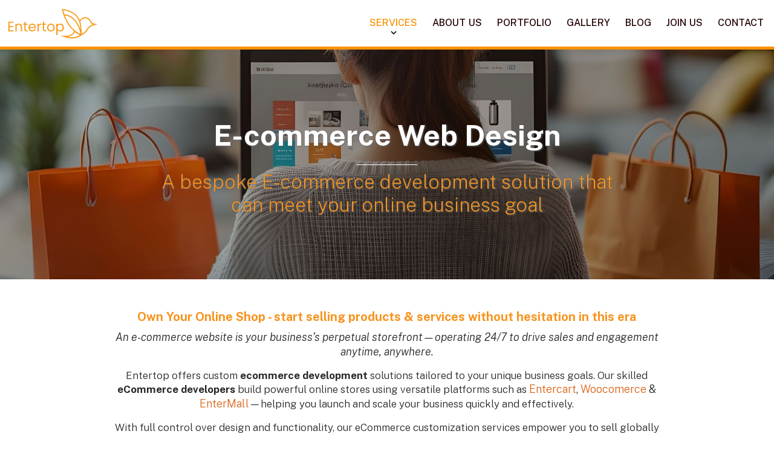

--- FILE ---
content_type: text/html; charset=UTF-8
request_url: https://www.entertop.com.my/e-commerce/
body_size: 8981
content:
<!DOCTYPE html><html lang="en" class=""><head><title>Ecommerce Website Developer Malaysia | Selling Product Online</title><BASE href="https://www.entertop.com.my/" /> <meta charset="utf-8"><meta name="viewport" content="width=device-width, initial-scale=1.0, maximum-scale=3.0"><meta name="robots" content="index,follow" /><meta http-equiv="X-UA-Compatible" content="IE=edge" /><meta name="Description" content="Entertop is an experienced ecommerce website developer to provide custom ecommerce website solution & development service." /><meta name="Keywords" content="" /><meta name="generator" content="Enterrom CMS/Enterapp is a program by Enterrom.com&trade;, https://www.enterrom.com Enterrom CMS" /> <meta property="og:title" content="Ecommerce Website Developer Malaysia | Selling Product Online" /> <meta property="og:type" content="website" /> <meta property="og:url" content="https://www.entertop.com.my/e-commerce/" /> <meta property="og:site_name" content="www.entertop.com.my" /> <meta property="og:description" content="Entertop is an experienced ecommerce website developer to provide custom ecommerce website solution & development service." /> <meta name="theme-color" content="#F4A240"><meta name="apple-mobile-web-app-capable" content="yes"><meta name="apple-mobile-web-app-title" content="Entertop"><meta name="apple-mobile-web-app-status-bar-style" content="black-translucent"> <link rel="canonical" href="https://www.entertop.com.my/e-commerce/" /> <link rel="alternate" type="application/rss+xml" title="Entertop RSS Feed" href="https://www.entertop.com.my/rss-feed/?catid=82" /> <link rel="manifest" href="/manifest.json"><link rel="apple-touch-icon-precomposed" href="data/ckfinder/images/favicon_ios.png"><link href="data/ckfinder/images/favicon.png" rel="icon" /><link rel="preconnect" href="https://fonts.googleapis.com"><link rel="preconnect" href="https://fonts.gstatic.com" crossorigin><script src="/cdn-cgi/scripts/7d0fa10a/cloudflare-static/rocket-loader.min.js" data-cf-settings="fb5decea97ecb1fcdc5c5fee-|49"></script><link rel="preload" as="style" onload="this.onload=null;this.rel='stylesheet'" href="https://fonts.googleapis.com/css2?family=Public+Sans:ital,wght@0,100;0,200;0,300;0,400;0,500;0,600;0,700;0,800;0,900;1,100;1,200;1,300;1,400;1,500;1,600;1,700;1,800;1,900&display=swap" rel="stylesheet"> <style> body *, body .wrapper_header{ opacity: 0; } body.loading #menu, body.loading .menuBar{ position: absolute; opacity: 0; z-index: -1; }</style> <script src="/cdn-cgi/scripts/7d0fa10a/cloudflare-static/rocket-loader.min.js" data-cf-settings="fb5decea97ecb1fcdc5c5fee-|49"></script><link rel="preload" href="templates/style_2.cache.css" as="style" onload="this.onload=null;this.rel='stylesheet'" /> <noscript><link rel="stylesheet" href="templates/style_2.cache.css"></noscript><link href="templates/css/fontawesome6/css/all.css" rel="stylesheet"><link href="templates/css/fontawesome6/css/v4-font-face.css" rel="stylesheet"><script type="fb5decea97ecb1fcdc5c5fee-text/javascript" src="templates/js/jquery.min.js"></script><script defer type="fb5decea97ecb1fcdc5c5fee-text/javascript" src="https://cdn.gobila.com/security/entertop-com-my.js"></script><script defer type="fb5decea97ecb1fcdc5c5fee-text/javascript" src="https://cdn.gobila.com/library?site=entertop-commy2021"></script> </head><body id="insidepage" data-page-catid="183" class="no-show loading pageE-commerce "><div id="morph-main" class="morph-button morph-button-overlay morph-button-fixed"> <script src="/cdn-cgi/scripts/7d0fa10a/cloudflare-static/rocket-loader.min.js" data-cf-settings="fb5decea97ecb1fcdc5c5fee-|49"></script><link rel="preload" href="templates/module/osp_212/osp_212.css" as="style" onload="this.onload=null;this.rel='stylesheet'" /> <noscript><link rel="stylesheet" type="text/css" href="templates/module/osp_212/osp_212.css"></noscript><section id="header" class="wrapper_header bottom full-width " style="no-repeat bottom right" data-cattype="212" data-catid="317" data-parentid="112"> <div class="container"> <div class="row"> <div class="col-2 d-block d-sm-none"> </div> <div class="col align-self-center col-sm-6 col-sm-3 col-md-3 companyLogo" > <a href="/" alt="Home"><img src="data/ckfinder/images/company-logo.svg" border="0" alt="Entertop"></a> </div> <div class="col-2 align-self-end col-sm-6 col-sm-9 col-md-9 hmenu"> <span class="mobile-nav-toggler"> <i class="fa fa-bars"></i> </span> <nav id="nav-wrap" class="headerMenu"> <ul ><li class="d-block d-sm-none"><a href="/" class="" >Home</a></li><li class=" more "><a class="active" >Services</a><ul ><li class=""><a href="web-design/" class="" >Web Design</a></li><li class=""><a href="/public-listed-ipo-company-website-development/" class="" >PLC Web Design (IR Web)</a></li><li class=""><a href="digital-content-creation/" class="" >Brand Digital Content Services</a></li><li class=""><a href="e-commerce/" class="active" >E-commerce</a></li><li class=""><a href="website-maintenance/" class="" >Website Maintenance</a></li><li class=""><a href="seo-service/" class="" >SEO Marketing</a></li><li class=""><a href="https://www.aicore.com.my/" class="" target="_blank" >AI Chatbot</a></li></ul></li><li class=""><a href="about-us/" class="" >About Us</a></li><li class=""><a href="portfolio/" class="" >Portfolio</a></li><li class=""><a href="gallery/" class="" >Gallery</a></li><li class=""><a href="blog/" class="" >Blog</a></li><li class=""><a href="join-us/" class="" >Join Us</a></li><li class=""><a href="reach-us/" class="" >Contact </a></li></ul> </nav> </div> </div> </div></section><script src="/cdn-cgi/scripts/7d0fa10a/cloudflare-static/rocket-loader.min.js" data-cf-settings="fb5decea97ecb1fcdc5c5fee-|49"></script><link rel="preload" href="templates/module/osp_213/osp_213.css" as="style" onload="this.onload=null;this.rel='stylesheet'" /> <noscript><link rel="stylesheet" type="text/css" href="templates/module/osp_213/osp_213.css"></noscript> <script src="/cdn-cgi/scripts/7d0fa10a/cloudflare-static/rocket-loader.min.js" data-cf-settings="fb5decea97ecb1fcdc5c5fee-|49"></script><link rel="preload" href="templates/module/osp_106/osp_106.css" as="style" onload="this.onload=null;this.rel='stylesheet'" /> <noscript><link rel="stylesheet" type="text/css" href="templates/module/osp_106/osp_106.css"></noscript> <style>section[data-cattype="220"] .table-box, section[data-cattype="220"]{ padding: 0; min-height: 380px; height: 380px;}section[data-cattype="220"] .section-title { color: white;}section[data-cattype="220"] .table-box{ display: table; position: relative; width: 800px;}section[data-cattype="220"] .table-cell{ display: table-cell; vertical-align: middle; height: 100%; padding: 30px 0;}section[data-cattype="220"] .table-cell .heading,section[data-cattype="220"] .table-cell h2{ font-size: 25px; font-family: 'Public Sans', sans-serif; font-weight: 200; line-height: 1.2; color: #f7941e;}@media screen and (min-width: 1200px) { [data-cattype="220"] h1.section-title, [data-cattype="220"] .section-title{ font-size: 48px; }section[data-cattype="220"] .table-cell .heading, section[data-cattype="220"] .table-cell h2{ font-size: 32px; } }@media screen and (max-width: 767px) { section[data-cattype="220"] .table-box, section[data-cattype="220"] { min-height: inherit; height: auto; } section[data-cattype="220"] .table-box{ width: 100%; } section[data-cattype="220"] .table-cell{ padding: 30px 20px;padding-top: 50px }}</style><section id="EcommerceWebDesign" class="wrapper_middle general dark-theme parallex" style="background: url('data/images/categorybanner/07184_img_ecommerce_web_development.jpg') no-repeat center center; background-size: cover; " data-cattype="220" data-catid="184" data-parent-catid="183" > <div class="container table-box"> <div class=" table-cell"> <h1 class="section-title">E-commerce Web Design</h1> <img src="data/ckfinder/images/divider-line-white.svg" alt="divider"> <div class="heading">A <span class="st">bespoke</span> E-commerce development solution that can meet your online business goal</div> </div> </div> </section><script type="fb5decea97ecb1fcdc5c5fee-text/javascript">$(function(){ }); </script><section id="WebsiteDesignSlogan" class="wrapper_middle general lazyload no-header padding-bottom-small" style="" data-cattype="106" data-catid="185" data-parent-catid="183" > <div class="flag-border top"> <div class="triangle-topleft"></div> <div class="triangle-topright"></div> </div> <div class="container" > <span class="section-title">Website Design Slogan</span> <div class="row"><div class="col-md-12"><div class="row justify-content-center"><div class="col-sm-offset-1 col-sm-10 "><h2>Own Your Online Shop - start selling products &amp; services without hesitation in this era</h2><p><span style="font-size:18px;"><em>An e-commerce website is your business&rsquo;s perpetual storefront&mdash;operating 24/7 to drive sales and engagement anytime, anywhere.</em></span></p><p data-end="720" data-start="369">Entertop offers custom <strong data-end="464" data-start="439">ecommerce development</strong> solutions tailored to your unique business goals. Our skilled <strong data-end="551" data-start="527">eCommerce developers</strong> build powerful online stores using versatile platforms such as <span style="font-size:18px;"><a href="enterrom-cms/">Entercart</a>, <a href="https://woocommerce.com/" target="_blank">Woocomerce</a> &amp; <a href="https://www.entermall.my/" target="_blank">EnterMall</a></span>&mdash;helping you launch and scale your business quickly and effectively.</p><p data-end="1062" data-start="722">With full control over design and functionality, our eCommerce customization services empower you to sell globally and build stronger customer loyalty. Seamless integration with Entermail, Enterbiz, third-party payment gateways, and a flexible, easy-to-customize checkout process ensures your online store is both scalable and future-ready.</p><p data-end="1300" data-start="1064">Understanding the e-commerce flow is key to launching a successful online business&mdash;let Entertop guide your journey with the right tools and<br />expertise.&nbsp;<span style="font-size:18px;">Know more about <a href="https://www.entertop.com.my/e-commerce-system-flowchart/">e-commerce flow</a> will help to start Online Business.</span><br />&nbsp;</p><p><img alt="" height="92" src="data/repo/images/ecommerce/e_commerce_system.jpg" width="650" /></p><p><br />&nbsp;</p></div></div></div></div> </div> <div class="flag-border bottom"> <div class="triangle-topleft"></div> <div class="triangle-topright"></div> </div></section><section id="Divider" class="wrapper_middle general lazyload no-header padding-top-bottom-large" style="background: bottom;" data-bg="data/images/categorybanner/07221_img_ecommerce_website_malaysia_3.jpg" " data-cattype="106" data-catid="221" data-parent-catid="183" > <div class="flag-border top"> <div class="triangle-topleft"></div> <div class="triangle-topright"></div> </div> <div class="container" > <span class="section-title">Divider</span> <div class="row"><div class="col-md-12"><style> section[data-catid="221"]{ min-height: 320px; } @media (max-width: 480px) { section[data-catid="221"]{ min-height: 150px; } }</style></div></div> </div> <div class="flag-border bottom"> <div class="triangle-topleft"></div> <div class="triangle-topright"></div> </div></section> <style>section[data-cattype="208"] h2.section-title{font-size: 34px;}section[data-cattype="208"] h2{ font-size: 25px; line-height: 1.3;}section[data-cattype="208"] h3{ font-size: 23px;color: #000;}section[data-cattype="208"] ul.grid.list-our-model{ margin: 20px 0;}section[data-cattype="208"] ul.grid.list-our-model li{ width: 240px; margin: 15px 15px; font-size: 16px;}section[data-cattype="208"] ul.grid.list-our-model li.active{ opacity: 1; }section[data-cattype="208"] ul.grid.list-our-model li > img{ opacity: 0; }section[data-cattype="208"] ul.grid.list-our-model li > img.active{ opacity: 1; }section[data-cattype="208"] ul.grid.list-our-model li h2{ color: #000;}section[data-cattype="208"] ul.grid.list-our-model li a p{color: #000;}@media screen and (min-width: 1300px) { section[data-cattype="208"].wrapper_middle .container{max-width: 1250px;}section[data-cattype="208"] ul.grid.list-our-model li { margin: 15px 30px; }} }@media screen and (max-width: 767px) { section[data-cattype="208"] ul.grid.list-our-model li{ width: 240px; } }@media screen and (max-width: 480px) { section[data-cattype="208"] ul.grid.list-our-model li{ width: 150px; } }@media screen and (max-width: 360px) { section[data-cattype="208"] ul.grid.list-our-model li{ width: 100%; margin: 0px; padding: 10px 15px; }}</style><section id="EnterCartFeatures" class="wrapper_middle padding-top-small" style="" data-cattype="208" data-catid="186" data-parent-catid="183" > <div class="container"> <h2 class="section-title">EnterCart Features</h2> <ul class="list-our-model grid"> <li > <a href="" > <img src="data/ckfinder/images/ecommerce/product_management.jpg" class="animated " alt="Product Catalogue" /> <h3>Product Catalogue</h3> <p><p>Organize your products seamlessly by creating single or multiple categories, accommodating both small and extensive inventories.​</p></p> </a> </li> <li > <a href="" > <img src="data/ckfinder/images/ecommerce/product-variant.jpg" class="animated " alt="Product Attribute" /> <h3>Product Attribute</h3> <p><p>Define product variants like color and size using our generator, which automatically configures all variations, streamlining product management.​</p></p> </a> </li> <li > <a href="" > <img src="data/ckfinder/images/ecommerce/discount.jpg" class="animated " alt="Discounts & Promotion" /> <h3>Discounts & Promotion</h3> <p><p>Implement and manage various discount types&mdash;including wholesale, total-amount discounts, and *promo codes to enhance customer purchasing.​</p></p> </a> </li> <li > <a href="" > <img src="data/ckfinder/images/ecommerce/membership_module.jpg" class="animated " alt="Membership" /> <h3>Membership</h3> <p><p>Offers a well-integrated membership that allows you to discounts for your members alongside selling your products. This in a result of improving customer retention.</p></p> </a> </li> <li > <a href="" > <img src="data/ckfinder/images/ecommerce/Payment_Gateway_Integration_module.jpg" class="animated " alt="Online Payment" /> <h3>Online Payment</h3> <p><p>Make products payments easy. Whether your customers to pay using cash on delivery, credit or debit card or any third-party payment service such as <a href="http://entertop.net/articles/e-commerce-payment-gateway-available-in-malaysia/" target="_blank" title="E-commerce Payment Gateway Available in Malaysia">PayPal, eGHL or iPay88</a>, we get it done for you.</p></p> </a> </li> <li > <a href="" > <img src="data/ckfinder/images/ecommerce/currency.jpg" class="animated " alt="Multiple Currencies" /> <h3>Multiple Currencies</h3> <p><p>Sell in any currency, anywhere in the world. Get automatic rates updates. Set up different taxes. Ecommerce selling made easy.</p></p> </a> </li> <li > <a href="" > <img src="data/ckfinder/images/ecommerce/order_module.jpg" class="animated " alt="Ordering Management" /> <h3>Ordering Management</h3> <p><p>Enable both registered and guest users to track order statuses and receive updates, enhancing the post-sale experience.​</p></p> </a> </li> <li > <a href="" > <img src="data/ckfinder/images/ecommerce/report.jpg" class="animated " alt="Logs & Reports" /> <h3>Logs & Reports</h3> <p><p>Access interactive reports covering sales, orders, products, and customers to gain valuable insights into your online store&#39;s performance.​</p></p> </a> </li> </ul> </div> </section><script type="fb5decea97ecb1fcdc5c5fee-text/javascript">$(function(){ $('section[data-catid="186"]').waypoint(function(direction){ if (direction === 'down') { $('section[data-catid="186"] .list-our-model.grid > li > img.animated').each(function(i){ var thisE = $(this); setTimeout(function(){ thisE.addClass('zoomIn fast active'); },(i++) * 250); }); } }, { offset: "60%" }); });</script><section id="EndingSlogan" class="wrapper_middle general lazyload no-header section-ending-slogan fixed-bg padding-top-bottom-large" style="background: repeat;" data-bg="data/images/categorybanner/banner_34banner_49bg_enterrom_01.jpg" " data-cattype="106" data-catid="190" data-parent-catid="183" > <div class="flag-border top"> <div class="triangle-topleft"></div> <div class="triangle-topright"></div> </div> <div class="container" > <span class="section-title">Ending Slogan</span> <div class="row"><div class="col-md-12"><div class="row justify-content-center"><div class="col-sm-8 col-sm-offset-2"><h2><span style="font-size:28px;"><span style="color: rgb(0, 0, 0);"><q>Understanding the e-commerce flow is crucial for launching a successful online business. Let Entertop guide you with the right tools and expertise to navigate this process effectively.</q></span></span></h2><p><a class="btn btn-inverse" href="enterrom-cms/">Custom E-commerce</a></p><p><a class="btn btn-inverse" href="https://www.entermall.my/">Ready-made E-commerce</a></p></div></div></div></div> </div> <div class="flag-border bottom"> <div class="triangle-topleft"></div> <div class="triangle-topright"></div> </div></section><section id="EnquiryForm" class="wrapper_middle general lazyload no-header" style="background: #72c4be;" " data-cattype="106" data-catid="222" data-parent-catid="183" > <div class="flag-border top"> <div class="triangle-topleft"></div> <div class="triangle-topright"></div> </div> <div class="container" > <span class="section-title">Enquiry Form</span> <div class="row"><div class="col-md-12"><div class="row justify-content-center" style="background: #72c4be"><div class="col-sm-8 col-sm-offset-2"><h2 class="section-title"><span style="color:#000000;">Talk To Our Consultants</span></h2><p><span style="color:#000000;">Start your online business with us now!</span></p><p><span style="font-size:20px;"><span itemprop="name"><a href="https://wa.me/601110853539"><img alt="" height="41" src="data/ckfinder/images/whatssap-business.png" width="42" />&nbsp;+6011 1085 3539&nbsp;</a></span></span> <span style="font-size:20px;"><span itemprop="name"><a href="https://wa.me/601110853539" onclick="if (!window.__cfRLUnblockHandlers) return false; ga('send','event','Web-Design','link click','[CU] Whatsapp link')" target="_blank" data-cf-modified-fb5decea97ecb1fcdc5c5fee-=""><img alt="" height="25" src="data/ckfinder/images/contact-us/en-cn-bm(1).png" width="100" /></a></span></span> <span style="font-size:20px;"><span itemprop="name"><a href="https://wa.me/601110853539">&nbsp; </a>|&nbsp; <a href="/cdn-cgi/l/email-protection#c1a4afb0b4a8b3b881a4afb5a4b3b5aeb1efacb8feb2b4a3aba4a2b5fc96a4a3b2a8b5a4e4f3f184afb0b4a8b3b8"><span class="__cf_email__" data-cfemail="690c07181c001b10290c071d0c1b1d0619470410">[email&#160;protected]</span></a></span></span> <span style="font-size:20px;"><span itemprop="name"><a href="https://wa.me/601110853539"> </a>|&nbsp;<span itemprop="telephone"><a href="tel: +6039011 2020"> +603-9011 2020</a></span></span></span></p><form action="enquiry-general" class="enquiryForm align-left" id="inlineEnquiryNormal" method="post" name="enquiry"><p style="text-align: center;"><em><span class="requiredtxts">*</span> is required field</em></p><div class="row"><div class="col-md-4"><span>Name <span class="requiredtxts">*</span></span><br /><input class="form-control " id="name" name="name" required="" type="text" /></div><div class="col-md-4"><span>Company</span><br /><input class="form-control " id="company" name="company" type="text" /></div><div class="col-md-4"><span>Contact no. <span class="requiredtxts">*</span></span><br /><input class="form-control " id="contact" name="contact" required="" type="text" /></div></div><div class="row"><div class="col-md-4"><span>E-mail <span class="requiredtxts">*</span></span><br /><input class="form-control " id="email" name="email" required="" size="45" type="email" /></div><div class="col-md-4"><span>Website</span><br /><input class="form-control " id="website" name="website" type="text" /></div><div class="col-md-4">&nbsp;</div></div><div class="row"><div class="col-md-12"><span>Message</span><br /><textarea class="form-control span12" cols="41" id="message" name="message" rows="3"></textarea></div></div><div class="row"><div align="center" class="col-md-12 button-set"><input class="btn btn-warning formButton" id="emailsendbutton" name="btn-send" type="submit" value="Submit" /></div></div></form><hr /><p><span style="font-size:11px;">By clicking on the &ldquo;Submit&rdquo; button, I agree that I have read, understand and accept the terms contained in the <a href="privacy-policy/" target="_blank">Personal Data Protection Notice</a>.</span></p></div></div><style type="text/css">input[name="firstname"]{ position:absolute; z-index: -10; opacity: 0; }</style><script data-cfasync="false" src="/cdn-cgi/scripts/5c5dd728/cloudflare-static/email-decode.min.js"></script><script type="fb5decea97ecb1fcdc5c5fee-text/javascript">$(function(){ $('#inlineEnquiryNormal').bind('submit',function(e) { e.preventDefault(); e.stopPropagation(); var form = '#inlineEnquiryNormal'; var actionFile = $(form).attr('action'); var dataString = $(form).serializeArray(); var pathSuccess = 'call_page.php?pageid=96&html'; dataString.push({ name: "emailsendbutton", value: "Submit" }); dataString.push({ name: "Subject", value: "Ecommerce Entercart Enquiry Submission" }); dataString.push({ name: "Page URL", value: window.location.href }); $(form).addClass('loading'); $.ajax({ type: "POST", url: actionFile, data: dataString, success: function() { $('#inlineEnquiryNormal').html("<div id='message'></div>"); $('#message').load(pathSuccess).hide().fadeIn(1000, function() { $('#message').append(""); }); $('#inlineEnquiryNormal').removeClass('loading'); }, error: function(){ $('#inlineEnquiryNormal').html("<div id='message'></div>"); $('#message').load(pathSuccess).hide().fadeIn(1000, function() { $('#message').append(""); }); $(form).removeClass('loading'); } }); });});</script></div></div> </div> <div class="flag-border bottom"> <div class="triangle-topleft"></div> <div class="triangle-topright"></div> </div></section><script defer type="fb5decea97ecb1fcdc5c5fee-text/javascript" src="templates/module/osp_106/osp_106.js"></script> <script src="/cdn-cgi/scripts/7d0fa10a/cloudflare-static/rocket-loader.min.js" data-cf-settings="fb5decea97ecb1fcdc5c5fee-|49"></script><link rel="preload" href="templates/module/osp_81008/osp_81008.css" as="style" onload="this.onload=null;this.rel='stylesheet'" /> <noscript><link rel="stylesheet" type="text/css" href="templates/module/osp_81008/osp_81008.css"></noscript><section id="MobileMenu" class=" p-0 " data-cattype="81008" data-catid="288" data-parentid="112" > <div class="mobile-menu"> <div class="menu-backdrop"></div> <div class="close-btn"> <span class="fa fa-close fa-2x"></span> </div> <nav class="menu-box "> <br> <br> <ul class="navigation clearfix"><ul class="navigation clearfix"><li class="d-block d-sm-none "><a href="/" class=" " ><span>Home</span></a></li><li class=" dropdown current"><a class="current " ><span>Services</span></a><ul class=""><li class=" "><a href="web-design/" class=" " ><span>Web Design</span></a></li><li class=" "><a href="/public-listed-ipo-company-website-development/" class=" " ><span>PLC Web Design (IR Web)</span></a></li><li class=" "><a href="digital-content-creation/" class=" " ><span>Brand Digital Content Services</span></a></li><li class="current"><a href="e-commerce/" class="current" ><span>E-commerce</span></a></li><li class=" "><a href="website-maintenance/" class=" " ><span>Website Maintenance</span></a></li><li class=" "><a href="seo-service/" class=" " ><span>SEO Marketing</span></a></li><li class=" "><a href="https://www.aicore.com.my/" class=" " target="_blank" ><span>AI Chatbot</span></a></li></ul> <div class="dropdown-btn"><span class="fa fa-angle-down"></span></div> </li><li class=" "><a href="about-us/" class=" " ><span>About Us</span></a></li><li class=" "><a href="portfolio/" class=" " ><span>Portfolio</span></a></li><li class=" "><a href="gallery/" class=" " ><span>Gallery</span></a></li><li class=" "><a href="blog/" class=" " ><span>Blog</span></a></li><li class=" "><a href="join-us/" class=" " ><span>Join Us</span></a></li><li class=" "><a href="reach-us/" class=" " ><span>Contact </span></a></li></ul></ul> <br> <br> </nav> </div> </section><script defer type="fb5decea97ecb1fcdc5c5fee-text/javascript" src="templates/module/osp_81008/osp_81008.js"></script><div id="GoogleTagforGoogleAds" class=" headbottom" data-cattype="50036" data-catid="430" data-parentid="285" ></div><script type="fb5decea97ecb1fcdc5c5fee-text/javascript">document.addEventListener('DOMContentLoaded', function(){ setTimeout(function(){ $(window).ready(function(){ $.ajax({ type: "GET", url: 'script/?html&type=osp&catid=430&osp=50036', success: function(result) { $(result).appendTo('head'); } }); }); }, );});</script><div id="MicrosoftClarify" class=" headbottom" data-cattype="50036" data-catid="302" data-parentid="285" ></div><script type="fb5decea97ecb1fcdc5c5fee-text/javascript">document.addEventListener('DOMContentLoaded', function(){ setTimeout(function(){ $(window).ready(function(){ $.ajax({ type: "GET", url: 'script/?html&type=osp&catid=302&osp=50036', success: function(result) { $(result).appendTo('head'); } }); }); }, 1200);});</script><div id="ChatbaseChatBot" class=" bodybottom" data-cattype="50036" data-catid="375" data-parentid="285" ></div><script type="fb5decea97ecb1fcdc5c5fee-text/javascript">document.addEventListener('DOMContentLoaded', function(){ setTimeout(function(){ $(window).ready(function(){ $.ajax({ type: "GET", url: 'script/?html&type=osp&catid=375&osp=50036', success: function(result) { $(result).appendTo('body'); } }); }); }, 1800);});</script><div id="FacebookPixelCode" class=" headbottom" data-cattype="50036" data-catid="301" data-parentid="285" ></div><script type="fb5decea97ecb1fcdc5c5fee-text/javascript">document.addEventListener('DOMContentLoaded', function(){ setTimeout(function(){ $(window).ready(function(){ $.ajax({ type: "GET", url: 'script/?html&type=osp&catid=301&osp=50036', success: function(result) { $(result).appendTo('head'); } }); }); }, 1200);});</script><div id="GoogleAnalyticCode" class=" headtop" data-cattype="50036" data-catid="303" data-parentid="285" ></div><script type="fb5decea97ecb1fcdc5c5fee-text/javascript">document.addEventListener('DOMContentLoaded', function(){ setTimeout(function(){ $(window).ready(function(){ $.ajax({ type: "GET", url: 'script/?html&type=osp&catid=303&osp=50036', success: function(result) { $(result).prependTo('head'); } }); }); }, 1200);});</script><script src="/cdn-cgi/scripts/7d0fa10a/cloudflare-static/rocket-loader.min.js" data-cf-settings="fb5decea97ecb1fcdc5c5fee-|49"></script><link rel="preload" href="templates/module/osp_261/osp_261.css" as="style" onload="this.onload=null;this.rel='stylesheet'" /> <noscript><link rel="stylesheet" type="text/css" href="templates/module/osp_261/osp_261.css"></noscript><footer id="GeneralFooter2" class="wrapper_footer " style="no-repeat bottom right" data-cattype="261" data-catid="436" data-parentid="112" > <div class="row footer-top"> <div class="col logo"><a href="/" alt="Home"><img src="data/ckfinder/images/company-logo.svg" border="0" alt="Entertop"></a></div> <div class="col-lg-8 col-sm-12 menu-bottom"> <nav id="nav-wrap" class="headerMenu"> <ul ><li class="d-block d-sm-none"><a href="/" class="" >Home</a></li><li class=" more "><a class="active" >Services</a><ul ><li class=""><a href="web-design/" class="" >Web Design</a></li><li class=""><a href="/public-listed-ipo-company-website-development/" class="" >PLC Web Design (IR Web)</a></li><li class=""><a href="digital-content-creation/" class="" >Brand Digital Content Services</a></li><li class=""><a href="e-commerce/" class="active" >E-commerce</a></li><li class=""><a href="website-maintenance/" class="" >Website Maintenance</a></li><li class=""><a href="seo-service/" class="" >SEO Marketing</a></li><li class=""><a href="https://www.aicore.com.my/" class="" target="_blank" >AI Chatbot</a></li></ul></li><li class=""><a href="about-us/" class="" >About Us</a></li><li class=""><a href="portfolio/" class="" >Portfolio</a></li><li class=""><a href="gallery/" class="" >Gallery</a></li><li class=""><a href="blog/" class="" >Blog</a></li><li class=""><a href="join-us/" class="" >Join Us</a></li><li class=""><a href="reach-us/" class="" >Contact </a></li></ul> </nav> <nav id="nav-wrap-mobile" class="menu-mobile"> <ul ><li class="d-block d-sm-none"><a href="/" class="" >Home</a></li><li class=" more "><a class="active" >Services</a><ul ><li class=""><a href="web-design/" class="" >Web Design</a></li><li class=""><a href="/public-listed-ipo-company-website-development/" class="" >PLC Web Design (IR Web)</a></li><li class=""><a href="digital-content-creation/" class="" >Brand Digital Content Services</a></li><li class=""><a href="e-commerce/" class="active" >E-commerce</a></li><li class=""><a href="website-maintenance/" class="" >Website Maintenance</a></li><li class=""><a href="seo-service/" class="" >SEO Marketing</a></li><li class=""><a href="https://www.aicore.com.my/" class="" target="_blank" >AI Chatbot</a></li></ul></li><li class=""><a href="about-us/" class="" >About Us</a></li><li class=""><a href="portfolio/" class="" >Portfolio</a></li><li class=""><a href="gallery/" class="" >Gallery</a></li><li class=""><a href="blog/" class="" >Blog</a></li><li class=""><a href="join-us/" class="" >Join Us</a></li><li class=""><a href="reach-us/" class="" >Contact </a></li></ul> </nav> </div> <div class="col address"><a alt="Facebook Page" class="stack" href="https://www.facebook.com/entertopcommy/" rel="noreferrer" target="_blank" title="Facebook Page"><span class="hidden">Facebook</span> <span class="fa fa-stack facebook"> <i class="fa fa-circle fa-stack-2x "></i> <i class="fa fa-brands fa-facebook-f fa-stack-1x fa-inverse"></i> </span> </a> <a alt="Twitter Page" class="stack" href="https://twitter.com/Entertopcommy" rel="noreferrer" target="_blank" title="Twitter Page"> <span class="hidden">Twitter</span> <span class="fa fa-stack"> <i class="fa fa-solid fa-circle fa-stack-2x"></i> <i class="fa fa-brands fa-x-twitter fa-stack-1x fa-inverse"></i> </span> </a> <a alt="LinkedIn Page" class="stack" href="https://www.linkedin.com/company/entertop-sdn-bhd" rel="noreferrer" target="_blank" title="LinkedIn Page"> <span class="hidden">LinkedIn</span> <span class="fa fa-stack linkedin"> <i class="fa fa-circle fa-stack-2x"></i> <i class="fa fa-brands fa-linkedin fa-stack-1x fa-inverse"></i> </span> </a> <a alt="Entertop Instagram Page" class="stack" href="https://www.instagram.com/entertop.com.my/" rel="noreferrer" target="_blank" title="Entertop Instagram Page"> <span class="hidden">Instagram</span> <span class="fa fa-stack instagram"> <i class="fa fa-circle fa-stack-2x"></i> <i class="fa fa-brands fa-instagram fa-stack-1x fa-inverse"></i> </span> </a> <a alt="Entertop YouTube Page" class="stack" href="https://www.youtube.com/user/entertoptube" rel="noreferrer" target="_blank" title="Entertop YouTube Page"> <span class="hidden">YouTube</span> <span class="fa fa-stack youtube"> <i class="fa fa-circle fa-stack-2x"></i> <i class="fa fa-brands fa-youtube fa-stack-1x fa-inverse"></i> </span> </a> <a alt="Entertop TikTok Page" class="stack" href="https://www.tiktok.com/@entertop.com.my" rel="noreferrer" target="_blank" title="Entertop TikTok Page"> <span class="hidden">TikTok</span> <span class="fa fa-stack tiktok"> <i class="fa fa-circle fa-stack-2x"></i> <i class="fa fa-brands fa-tiktok fa-stack-1x fa-inverse"></i> </span> </a></div> </div> <div class="container" > <div class="row "> <div class="col-sm-12 d-sm-none "> <b class="title">Services</b> <ul class="grid d-sm-none list-quicklink"> <li><a href="web-design/" >Web Design</a></li><li><a href="/public-listed-ipo-company-website-development/" >PLC Web Design (IR Web)</a></li><li><a href="digital-content-creation/" >Brand Digital Content Services</a></li><li><a href="website-maintenance/" >Website Maintenance</a></li><li><a href="seo-service/" >SEO Marketing</a></li><li><a href="https://www.aicore.com.my/" target="_blank" >AI Chatbot</a></li> </ul> <ul class="grid d-sm-none list-quicklink mt-3"> <li><a href="about-us/" >About Us</a></li><li><a href="portfolio/" >Portfolio</a></li><li><a href="gallery/" >Gallery</a></li><li><a href="blog/" >Blog</a></li><li><a href="join-us/" >Join Us</a></li><li><a href="reach-us/" >Contact </a></li> </ul> </div> </div> <div class="row footer-bottom"> <div class="col-sm-12"> <script type="application/ld+json">{ "@context": "https://schema.org", "@type": "Organization", "name": "Entertop | Web Digital Solutions Agency", "legalName" : "Entertop Sdn Bhd", "alternateName" : "Entertop", "description" : "Entertop provides full-range of website design, development services in Malaysia over more than a decade, and it is still counting. We are here to help your business achieve business goals, through bespoke website design & innovative development", "url": "https://www.entertop.com.my", "logo": "https://www.entertop.com.my/data/ckfinder/images/company-logo.svg", "contactPoint": { "@type": "ContactPoint", "contactType" : "sales", "telephone" : "+60390112020", "email" : "enquiry@entertop.com.my" }, "address": { "@type": "PostalAddress", "addressLocality": "Selangor, Malaysia", "postalCode": "43200", "streetAddress": "37-2, Jalan Temenggung 9/9, Bandar Mahkota Cheras, 43200 Cheras", "addressCountry" : { "@type": "Country", "name" : "MYS" } }, "sameAs": [ "https://www.facebook.com/entertopcommy", "https://twitter.com/Entertopcommy", "https://www.linkedin.com/company/entertop-sdn-bhd/" ], "foundingDate": "2005"}</script>Entertop Sdn. Bhd. is a Web Digital Solutions Agency registered in Malaysia, company registration number: &nbsp;<br class="d-sm-none" /><small>201101020815 (948952-T)</small>.<br class="d-sm-none"><br class="d-sm-none"> <div> Copyright © 2005-2026 Entertop. All rights reserved. <span class="contact-link">&nbsp;<a href="privacy-policy/">Privacy Notice</a></span> </div> </div> </div> </div> </footer><script type="fb5decea97ecb1fcdc5c5fee-text/javascript"> function checkScrollPosition() { const scrollThreshold = 150; const scrollPosition = window.innerHeight + window.pageYOffset; const documentHeight = document.documentElement.scrollHeight; if (documentHeight - scrollPosition <= scrollThreshold) { document.body.classList.add('bottom-reached-footer'); } else { document.body.classList.remove('bottom-reached-footer'); } } window.addEventListener('scroll', checkScrollPosition);</script><script type="fb5decea97ecb1fcdc5c5fee-text/javascript">$(document).ready(function(){ $('.floatingButton').on('click', function(e){ e.preventDefault(); $(this).toggleClass('open'); if($(this).children('.fa').hasClass('fa-plus')) { $(this).children('.fa').removeClass('fa-plus'); $(this).children('.fa').addClass('fa-close'); } else if ($(this).children('.fa').hasClass('fa-close')) { $(this).children('.fa').removeClass('fa-close'); $(this).children('.fa').addClass('fa-plus'); } $('.floatingMenu').stop().slideToggle(); } ); $(this).on('click', function(e) { var container = $(".floatingButton"); if (!container.is(e.target) && $('.floatingButtonWrap').has(e.target).length === 0) { if(container.hasClass('open')) { container.removeClass('open'); } if (container.children('.fa').hasClass('fa-close')) { container.children('.fa').removeClass('fa-close'); container.children('.fa').addClass('fa-plus'); } $('.floatingMenu').hide(); } if(!container.is(e.target) && ($('.floatingMenu').has(e.target).length > 0)) { $('.floatingButton').removeClass('open'); $('.floatingMenu').stop().slideToggle(); } }); });</script> <div class="buttonMorph hide"></div> <div class="morph-content"> <div class="content-style-overlay"> <span class="icon icon-close fadeOpacity"><img src="data/ckfinder/images/morph-close.svg" /></span> <div class="content-inner "> Loading... </div> </div> </div> </div> <div id="blueimp-gallery" class="blueimp-gallery blueimp-gallery-controls"> <div class="slides"></div> <a class="prev">‹</a> <a class="next">›</a> <a class="close">×</a> <a class="play-pause"></a> <ol class="indicator"></ol> <div class="modal fade"> <div class="modal-dialog"> <div class="modal-content"> <div class="modal-header"> <button type="button" class="close" aria-hidden="true">×</button> </div> <div class="modal-body next"></div> <div class="modal-footer"> <button type="button" class="btn btn-default pull-left prev"> <i class="glyphicon glyphicon-chevron-left"></i> Previous </button> <button type="button" class="btn btn-primary next"> Next <i class="glyphicon glyphicon-chevron-right"></i> </button> </div> </div> </div> </div></div><script defer src="templates/js/blueimp/panzoom.min.js" type="fb5decea97ecb1fcdc5c5fee-text/javascript"></script><script src="/cdn-cgi/scripts/7d0fa10a/cloudflare-static/rocket-loader.min.js" data-cf-settings="fb5decea97ecb1fcdc5c5fee-|49"></script><link rel="preload" href="templates/style_3.cache.css" as="style" onload="this.onload=null;this.rel='stylesheet'" /> <noscript><link rel="stylesheet" href="templates/style_3.cache.css"></noscript> <script defer src="templates/js/onepage/jquery.sticky.js" type="fb5decea97ecb1fcdc5c5fee-text/javascript"></script><script defer src="templates/assets/bootstrap/js/bootstrap.bundle.min.js" type="fb5decea97ecb1fcdc5c5fee-text/javascript"></script><script type="fb5decea97ecb1fcdc5c5fee-text/javascript" src="templates/js/modernizr.custom.js"></script> <script defer type="fb5decea97ecb1fcdc5c5fee-text/javascript" src="templates/js/validate/jquery.validate.js"></script><script defer type="fb5decea97ecb1fcdc5c5fee-text/javascript" src="templates/js/validate/config.js"></script><script defer src="templates/js/blueimp/jquery.blueimp-gallery.min.js" type="fb5decea97ecb1fcdc5c5fee-text/javascript"></script> <script type="fb5decea97ecb1fcdc5c5fee-text/javascript" src="templates/js/morph/classie.js"></script><script type="fb5decea97ecb1fcdc5c5fee-text/javascript" src="templates/js/morph/uiMorphingButton_fixed.js"></script><script defer type="fb5decea97ecb1fcdc5c5fee-text/javascript" src="templates/js/morph/config.js"></script> <script defer src="templates/js/waypoints/jquery.waypoints.min.js" type="fb5decea97ecb1fcdc5c5fee-text/javascript"></script> <script src="templates/js/lazysizes.min.js" async type="fb5decea97ecb1fcdc5c5fee-text/javascript"></script> <script defer type="fb5decea97ecb1fcdc5c5fee-text/javascript" src="templates/js/general.js"></script> <script src="/cdn-cgi/scripts/7d0fa10a/cloudflare-static/rocket-loader.min.js" data-cf-settings="fb5decea97ecb1fcdc5c5fee-|49" defer></script><script defer src="https://static.cloudflareinsights.com/beacon.min.js/vcd15cbe7772f49c399c6a5babf22c1241717689176015" integrity="sha512-ZpsOmlRQV6y907TI0dKBHq9Md29nnaEIPlkf84rnaERnq6zvWvPUqr2ft8M1aS28oN72PdrCzSjY4U6VaAw1EQ==" data-cf-beacon='{"version":"2024.11.0","token":"1493105396cd4d4bbfd262f52f3eed31","server_timing":{"name":{"cfCacheStatus":true,"cfEdge":true,"cfExtPri":true,"cfL4":true,"cfOrigin":true,"cfSpeedBrain":true},"location_startswith":null}}' crossorigin="anonymous"></script>
</body> </html>

--- FILE ---
content_type: text/css;charset=UTF-8
request_url: https://www.entertop.com.my/templates/module/osp_212/osp_212.css
body_size: -504
content:
section.wrapper_header.bottom[data-cattype="212"]{ background-color: #fff; border-bottom: #FB9202 solid 5px; padding: 0; } #insidepage .wrapper_header[data-cattype="212"] .companyLogo{ } @media (max-width: 1400px) { } @media (min-width: 768px) and (max-width: 980px) { } @media (max-width: 767px) { } @media (max-width: 480px) { section[data-cattype="212"] .companyLogo{ text-align: center; } }

--- FILE ---
content_type: text/css;charset=UTF-8
request_url: https://www.entertop.com.my/templates/module/osp_213/osp_213.css
body_size: -205
content:
@media (min-width: 1200px) { header[data-cattype="213"], header[data-cattype="213"] > .container:not(.animated), header[data-cattype="213"] > .container:not(.animated) *{ position: absolute; min-height: 0; height: 0; overflow: 0; } html.reached-top header[data-cattype="213"] svg path{ fill: #fff; box-shadow: 0 0 3px #000; } html.reached-top header[data-cattype="213"]{ position: absolute; top: 0; width: 100%; z-index: 10; padding-top: 10px; } header[data-cattype="213"] > .container{ width: 100%; max-width: 100%; } header[data-cattype="213"] > .container:not(.animated){ opacity: 0; } html.reached-top [data-cattype="213"] nav#nav-wrap > ul > li > a{ color: #fff; } html.reached-top [data-cattype="213"] nav#nav-wrap > ul > li > a.active{ color: #333; } html.reached-top [data-cattype="213"] nav#nav-wrap > ul > li > a:hover{ color: #000; } html.reached-top [data-cattype="213"] nav#nav-wrap > ul > li.more:hover > a:before{ border-color: #fff transparent transparent transparent; } html:not(.reached-top) header[data-cattype="213"]{ position: sticky; top: 0; z-index: 102; background: #fff; height: auto; } html:not(.reached-top) header[data-cattype="213"] svg { width: 110px; height: 33px; } html:not(.reached-top) header[data-cattype="213"]{ border-bottom: 2px solid #fb9202; } html:not(.reached-top) #insidepage header[data-cattype="213"].wrapper_header .companyLogo { margin: 10px 0 5px 0; } html:not(.reached-top) header[data-cattype="213"] nav#nav-wrap{ margin-top: 0px; } html:not(.reached-top) header[data-cattype="213"] nav#nav-wrap > ul > li{ height: 40px; } html:not(.reached-top) header[data-cattype="213"] nav#nav-wrap > ul > li > a { padding: 10px 10px 10px 10px; } html:not(.reached-top) header[data-cattype="213"] nav#nav-wrap > ul > li.more > a::before { bottom: 3px; } } @media (max-width: 1400px) { header[data-cattype="213"] .companyLogo{ padding-left: 0; } header[data-cattype="213"]{ z-index: 1000; } } @media (min-width: 768px) and (max-width: 980px) { } @media (max-width: 767px) { header[data-cattype="213"]{ background-color: #fff; } } @media (max-width: 480px) { header[data-cattype="213"] .mobile-nav-toggler{ margin-top: 10px; } header[data-cattype="213"] .companyLogo{ text-align: center; } }

--- FILE ---
content_type: text/css;charset=UTF-8
request_url: https://www.entertop.com.my/templates/module/osp_106/osp_106.css
body_size: -570
content:
.section-ending-slogan q:before, .section-ending-slogan q:after, .page-about-us .section-ending-slogan q:before, .page-about-us .section-ending-slogan q:after{ font-family: 'Public Sans', sans-serif; color: #F79300; font-size: 1.2em; font-weight: 900; letter-spacing: 3px; line-height: 1.2; } @media (min-width: 1200px){ } @media (min-width: 768px) and (max-width: 979px) { } @media screen and (max-width: 767px) { } @media (max-width: 480px) { .wrapper_middle{ padding: 20px 0; } }

--- FILE ---
content_type: text/css;charset=UTF-8
request_url: https://www.entertop.com.my/templates/module/osp_81008/osp_81008.css
body_size: 418
content:
#header .mobile-nav-toggler{ display: none; } section[data-cattype="81008"]{ padding: 0; } [data-cattype="81008"] nav ol, [data-cattype="81008"] nav ol li, [data-cattype="81008"] nav ul, [data-cattype="81008"] nav ul li, [data-cattype="81008"] ol.list, [data-cattype="81008"] ol.list li, [data-cattype="81008"] ol.nav, [data-cattype="81008"] ul.list, [data-cattype="81008"] ul.list li, [data-cattype="81008"] ul.nav{ padding: 0; margin: 0; list-style: none; line-height: 1; } [data-cattype="81008"] .nav-outer .mobile-nav-toggler{ position: relative; float:right; font-size: 30px; line-height: 40px; cursor: pointer; color:#e9c37a; padding:10px 0px; display: none; } [data-cattype="81008"] .mobile-menu{ position: fixed; right: 0; top: 0; width: 300px; padding-right:30px; max-width:100%; height: 100%; opacity: 0; visibility: hidden; z-index: 999999; } [data-cattype="81008"] .mobile-menu .nav-logo{ position:relative; padding:20px 20px; text-align:left; } [data-cattype="81008"] .mobile-menu .nav-logo img{ max-width:180px; } .mobile-menu-visible{ overflow: hidden; } .mobile-menu-visible [data-cattype="81008"] .mobile-menu{ opacity: 1; visibility: visible; } [data-cattype="81008"] .mobile-menu .menu-backdrop{ position: fixed; right: 0; top: 0; width: 100%; height: 100%; z-index: 1; background: rgba(0,0,0,0.90); -webkit-transform: translateX(101%); -ms-transform: translateX(101%); transform: translateX(101%); } .mobile-menu-visible [data-cattype="81008"] .mobile-menu .menu-backdrop{ opacity: 1; visibility: visible; -webkit-transition:all 0.3s ease; -moz-transition:all 0.3s ease; -ms-transition:all 0.3s ease; -o-transition:all 0.3s ease; transition:all 0.3s ease; -webkit-transform: translateX(0%); -ms-transform: translateX(0%); transform: translateX(0%); } [data-cattype="81008"] .mobile-menu .menu-box{ position: absolute; left: 0px; top: 0px; width: 100%; height: 100%; max-height: 100%; overflow-y: auto; background: #f19818; padding: 0px 0px; z-index: 5; opacity: 0; visibility: hidden; border-radius: 0px; -webkit-transform: translateX(101%); -ms-transform: translateX(101%); transform: translateX(101%); } .mobile-menu-visible [data-cattype="81008"] .mobile-menu .menu-box{ opacity: 1; visibility: visible; -webkit-transition: all 0.4s ease 300ms; -moz-transition: all 0.4s ease 300ms; -ms-transition: all 0.4s ease 300ms; -o-transition: all 0.4s ease 300ms; transition: all 0.4s ease 300ms; -webkit-transform: translateX(0%); -ms-transform: translateX(0%); transform: translateX(0%); } [data-cattype="81008"] .mobile-menu .close-btn{ position: absolute; right: 3px; top: 3px; line-height: 30px; width: 30px; text-align: center; font-size: 14px; color: #202020; cursor: pointer; z-index: 10; -webkit-transition:all 0.5s ease; -moz-transition:all 0.5s ease; -ms-transition:all 0.5s ease; -o-transition:all 0.5s ease; transition:all 0.5s ease; -webkit-transform: translateY(-50px); -ms-transform: translateY(-50px); transform: translateY(-50px); } .mobile-menu-visible [data-cattype="81008"] .mobile-menu .close-btn{ -webkit-transform: translateY(0px); -ms-transform: translateY(0px); transform: translateY(0px); } [data-cattype="81008"] .mobile-menu .close-btn:hover{ color:#e9c37a; } [data-cattype="81008"] .mobile-menu .navigation{ position: relative; display: block; border-top: 1px solid rgba(0,0,0,0.10); } [data-cattype="81008"] .mobile-menu .navigation li{ position: relative; display: block; border-bottom: 1px solid rgba(0,0,0,0.10); } [data-cattype="81008"] .mobile-menu .navigation li > ul > li:last-child{ border-bottom: none; } [data-cattype="81008"] .mobile-menu .navigation li > ul > li:first-child{ border-top: 1px solid rgba(0,0,0,0.10); } [data-cattype="81008"] .mobile-menu .navigation li > a{ position: relative; display: block; line-height: 25px; padding: 10px 20px; font-weight: 300; font-size: 20px; color: #000; text-transform: capitalize; } [data-cattype="81008"] .mobile-menu .navigation li > a:hover, [data-cattype="81008"] .mobile-menu .navigation li.current > a{ color:#000; } [data-cattype="81008"] .mobile-menu .navigation li.dropdown .dropdown-btn{ position:absolute; right:0px; top:0px; width:44px; height:44px; text-align:center; font-size:16px; line-height:44px; color:#fff; cursor:pointer; z-index:5; background: #000; } [data-cattype="81008"] .mobile-menu .navigation li.dropdown .dropdown-btn .fa{ font-weight: bold; } [data-cattype="81008"] .dropdown-btn.opened .fa{ transform: rotate(180deg); } [data-cattype="81008"] .mobile-menu .navigation li.dropdown .dropdown-btn:after{ content:''; position:absolute; left:0px; top:10px; width:1px; height:24px; } [data-cattype="81008"] .mobile-menu .navigation li > ul, [data-cattype="81008"] .mobile-menu .navigation li > ul > li > ul{ display: none; } [data-cattype="81008"] .mobile-menu .navigation li.dropdown ul.opened{ box-shadow: inset 0px 0px 3px rgba(0, 0, 0, 0.563); background: rgba(238, 238, 238, 0.563); } @media (max-width: 1400px) { } @media (min-width: 768px) and (max-width: 980px) { } @media (max-width: 980px){ #header .mobile-nav-toggler{ display: block; } #header .hmenu { text-align: right; padding: 13px 18px; } #header .hmenu .fa{ font-size: 26px; color: rgba(0, 0, 0, 0.775); } } @media (max-width: 767px) { #header .mobile-nav-toggler{ display: block; } } @media (max-width: 480px) { }

--- FILE ---
content_type: text/css;charset=UTF-8
request_url: https://www.entertop.com.my/templates/module/osp_261/osp_261.css
body_size: 1369
content:
[data-cattype="261"].wrapper_footer { border-top: transparent !important; text-align: center; transform: scale(0.9); margin-top: -3vh; transition: 0.3s; z-index: -1; } footer[data-cattype="261"].wrapper_footer, footer[data-cattype="261"].wrapper_footer .footer-bottom { line-height: 1.5; } .bottom-reached-footer .wrapper_header { opacity: 0; transition: 0.3s; } .bottom-reached-footer footer[data-cattype="261"].wrapper_footer { transform: scale(01); background-color: #ffffff; margin-top: 0; transition: 0.3s; z-index: 9; } [data-cattype="261"] .menu-bottom { } [data-cattype="261"] .footer-bottom a { color: #fb9202; } [data-cattype="261"] .footer-bottom a:hover { color: #333; } [data-cattype="261"] #nav-wrap { text-align: center; padding-right: 0; } [data-cattype="261"] .footer-top { margin: 0 60px; border-bottom: #fb9202 1px solid; padding-bottom: 20px; } [data-cattype="261"] .logo { text-align: left; padding-left: 0; padding-top: 10px; } [data-cattype="261"] .contact { text-align: center; } [data-cattype="261"] .contact span { color: #fb9202; } [data-cattype="261"] .contact a { display: block; color: #000; font-size: 22px; line-height: 2; } [data-cattype="261"] .contact .fa { padding-right: 10px; } [data-cattype="261"] .address { text-align: right; font-size: 16px; padding-top: 15px; } [data-cattype="261"] b, strong { font-weight: bold; } [data-cattype="261"] .mag { margin-bottom: 10px; } [data-cattype="261"] .mobile-nav-toggler { display: none; } [data-cattype="261"] .contact a.telephone::before { content: "\f095"; font-family: "Font Awesome 5 Free"; display: inline-block; padding-right: 10px; vertical-align: middle; font-weight: 900; font-size: 21px; } [data-cattype="261"] .contact a.email::before { content: "\f003"; font-family: "Font Awesome 5 Free"; display: inline-block; padding-right: 10px; vertical-align: middle; font-weight: normal; font-size: 25px; } [data-cattype="261"] .more a::after { content: "\f0d7"; font-family: "Font Awesome 5 Free"; display: inline-block; padding: 0 5px; vertical-align: top; font-weight: bold; font-size: 15px; transition: all 0.3s 0.3s ease; } [data-cattype="261"] .more a:hover::after { transform: rotate(180deg); } [data-cattype="261"] .more ul li a::after { display: none; } [data-cattype="261"] small { font-size: 12px; } [data-cattype="261"] .more a::before { display: none; } [data-cattype="261"] nav#nav-wrap>ul ul { background: #FB9202; padding: 0; position: absolute; width: 70%; opacity: 0; height: 0; overflow: hidden; box-sizing: border-box; -moz-box-sizing: border-box; -webkit-box-sizing: border-box; -webkit-transition: all .3s linear; -moz-transition: all .3s linear; -o-transition: all .3s linear; transition: all .3s linear; display: flex; left: 0; text-align: center !important; right: 0; flex-wrap: wrap; justify-content: center; align-items: center; margin: auto; top: 38%; border-radius: 50px; } [data-cattype="261"] .menu-mobile { display: none; } .reached-bottom #toTop-morph, .reached-bottom #toTop { right: calc(50% - 30px); top: auto; bottom: -25px; height: 60px; width: 60px; padding: 9px 18px; background: #FEC22C; transition: none; border-radius: 50% !important; } [data-cattype="261"].wrapper_footer a.stack { font-size: 16px; } [data-cattype="261"].wrapper_footer nav#nav-wrap>ul a { font-size: 15px; } .floatingButtonWrap { display: block; position: fixed; bottom: 35px; left: 65px; z-index: 999999999; } .floatingButtonInner { position: relative; } .floatingButton { display: block; width: 60px; height: 60px; text-align: center; background: -webkit-linear-gradient(45deg, #8769a9, #507cb3); background: -o-linear-gradient(45deg, #8769a9, #507cb3); background: #f79206; color: #fff; line-height: 50px; position: absolute; border-radius: 50% 50%; bottom: 0px; right: 0px; border: 5px solid #ffbc5f; opacity: 1; transition: all 0.4s; } a.floatingButton { color: #fff !important; } .floatingButton .fa { font-size: 15px !important; } .floatingButton.open, .floatingButton:hover, .floatingButton:focus, .floatingButton:active { opacity: 1; color: #fff; } .floatingButton .fa { transform: rotate(0deg); transition: all 0.4s; } .floatingButton.open .fa { transform: rotate(270deg); } .floatingMenu { position: absolute; bottom: 60px; right: -37px; display: none; } .floatingMenu li { width: 100%; float: left; list-style: none; text-align: left; margin-bottom: 5px; } .floatingMenu li a { padding: 8px 15px; display: inline-block; background: #ccd7f5; color: #000; border-radius: 5px; overflow: hidden; white-space: nowrap; transition: all 0.4s; -webkit-box-shadow: 1px 3px 5px rgba(211, 224, 255, 0.5); box-shadow: 1px 3px 5px rgba(211, 224, 255, 0.5); } .floatingMenu li a:hover { margin-right: 10px; text-decoration: none; } @media (min-width: 1200px) and (max-width: 1450px) { [data-cattype="261"] nav#nav-wrap>ul ul { background: #FB9202; margin: 0px 0px 0px 5px; padding: 0; position: absolute; width: 90%; opacity: 0; height: 0; overflow: hidden; box-sizing: border-box; -moz-box-sizing: border-box; -webkit-box-sizing: border-box; -webkit-transition: all .3s linear; -moz-transition: all .3s linear; -o-transition: all .3s linear; transition: all .3s linear; display: flex; top: ; left: 0; text-align: center !important; right: 0; flex-wrap: wrap; justify-content: center; align-items: center; margin: auto; top: 48%; border-radius: 50px; } .wrapper_footer a.stack { display: inline-block; font-size: 18px; margin: 0 1px; color: #111; } [data-cattype="261"] nav#nav-wrap>ul>li>a { padding: 10px 5px 10px 5px; font-size: 14px !important; } [data-cattype="261"].wrapper_footer a.stack { font-size: 13px; margin: 10px -2px; } [data-cattype="261"].wrapper_footer { transform: 1; } [data-cattype="261"] .footer-top { margin: 0 30px; } [data-cattype="261"].wrapper_footer { transform: scale(1); } } @media (min-width: 1000px) and (max-width: 1200px) { [data-cattype="261"].wrapper_footer a.stack { font-size: 12px; } } @media (min-width: 768px) and (max-width: 980px) { [data-cattype="261"].wrapper_footer { overflow: hidden; padding: 30px 0; } [data-cattype="261"] .logo { text-align: center; padding: 0 0 20px 20px; } [data-cattype="261"] .address { text-align: center; font-size: 16px; padding-top: 20px; } } @media (max-width: 767px) {} @media (max-width: 480px) { [data-cattype="261"].wrapper_footer { padding: 30px 0px 50px 0px; } [data-cattype="261"] .logo { text-align: center; padding: 0 0 20px 20px; } [data-cattype="261"] .address, [data-cattype="261"] .title { text-align: center; font-size: 15px; padding-top: 20px; line-height: 1.5; } [data-cattype="261"] .contact a { display: block; color: #000; font-size: 15px; line-height: 2; } .fa.fa-bars { font-size: 20px; padding-top: 10px; } [data-cattype="261"] .menu-bottom { position: relative; } [data-cattype="261"] .menu-mobile { display: block; margin: 0; padding: 30px 0px; } [data-cattype="261"] .menu-mobile ul { padding: 0; display: flex; flex-wrap: wrap; justify-content: center; align-items: center; margin: 0; } [data-cattype="261"] .menu-mobile ul li { width: 90px; margin: 5px; text-align: center; } [data-cattype="261"] .menu-mobile li { list-style: none; font-size: 18px; } .menu-mobile ul li.more ul { opacity: 0; transition: 0.3s; display: none; z-index: -1; } .menu-mobile ul li.more:hover ul { opacity: 1; transition: 0.3s; display: block; z-index: 20; } [data-cattype="261"] .footer-top { margin: 0 20px; } [data-cattype="261"] .menu-bottom { display: none; margin-top: 40px; margin-bottom: 20px; margin: 40px 0px 20px 0px; } [data-cattype="261"].wrapper_footer a.stack { font-size: 16px; } .menu-mobile ul li.more ul { position: absolute; width: 100%; background-color: #f2f2f2; left: 0; display: flex !important; flex-wrap: wrap; justify-content: center; align-items: center; padding: 10px; } .menu-mobile ul li.more ul li { width: 45%; font-size: 16px; } .bottom-reached-footer .wrapper_footer, .wrapper_footer { transform: scale(01); background-color: #ffffff; margin-top: 0; transition: 0.3s; } [data-cattype="261"] .contact-link { display: block; } [data-cattype="261"] .col { flex: 1 0 100% !important; } [data-cattype="261"] ul.list-quicklink li a{ padding: 6px; display: block; } [data-cattype="261"] ul.list-quicklink li a:hover{ color: #F79206; } [data-cattype="261"].wrapper_footer .footer-bottom{ border-top: #fb9202 1px solid; padding-top: 20px; margin: 20px; } }

--- FILE ---
content_type: text/css;charset=UTF-8
request_url: https://www.entertop.com.my/templates/css/fontawesome6/css/all.css
body_size: 22702
content:
 .fa { font-family: var(--fa-style-family, "Font Awesome 6 Free"); font-weight: var(--fa-style, 900); } .fa, .fa-classic, .fa-sharp, .fas, .fa-solid, .far, .fa-regular, .fab, .fa-brands { -moz-osx-font-smoothing: grayscale; -webkit-font-smoothing: antialiased; display: var(--fa-display, inline-block); font-style: normal; font-variant: normal; line-height: 1; text-rendering: auto; } .fas, .fa-classic, .fa-solid, .far, .fa-regular { font-family: 'Font Awesome 6 Free'; } .fab, .fa-brands { font-family: 'Font Awesome 6 Brands'; } .fa-1x { font-size: 1em; } .fa-2x { font-size: 2em; } .fa-3x { font-size: 3em; } .fa-4x { font-size: 4em; } .fa-5x { font-size: 5em; } .fa-6x { font-size: 6em; } .fa-7x { font-size: 7em; } .fa-8x { font-size: 8em; } .fa-9x { font-size: 9em; } .fa-10x { font-size: 10em; } .fa-2xs { font-size: 0.625em; line-height: 0.1em; vertical-align: 0.225em; } .fa-xs { font-size: 0.75em; line-height: 0.08333em; vertical-align: 0.125em; } .fa-sm { font-size: 0.875em; line-height: 0.07143em; vertical-align: 0.05357em; } .fa-lg { font-size: 1.25em; line-height: 0.05em; vertical-align: -0.075em; } .fa-xl { font-size: 1.5em; line-height: 0.04167em; vertical-align: -0.125em; } .fa-2xl { font-size: 2em; line-height: 0.03125em; vertical-align: -0.1875em; } .fa-fw { text-align: center; width: 1.25em; } .fa-ul { list-style-type: none; margin-left: var(--fa-li-margin, 2.5em); padding-left: 0; } .fa-ul > li { position: relative; } .fa-li { left: calc(var(--fa-li-width, 2em) * -1); position: absolute; text-align: center; width: var(--fa-li-width, 2em); line-height: inherit; } .fa-border { border-color: var(--fa-border-color, #eee); border-radius: var(--fa-border-radius, 0.1em); border-style: var(--fa-border-style, solid); border-width: var(--fa-border-width, 0.08em); padding: var(--fa-border-padding, 0.2em 0.25em 0.15em); } .fa-pull-left { float: left; margin-right: var(--fa-pull-margin, 0.3em); } .fa-pull-right { float: right; margin-left: var(--fa-pull-margin, 0.3em); } .fa-beat { -webkit-animation-name: fa-beat; animation-name: fa-beat; -webkit-animation-delay: var(--fa-animation-delay, 0s); animation-delay: var(--fa-animation-delay, 0s); -webkit-animation-direction: var(--fa-animation-direction, normal); animation-direction: var(--fa-animation-direction, normal); -webkit-animation-duration: var(--fa-animation-duration, 1s); animation-duration: var(--fa-animation-duration, 1s); -webkit-animation-iteration-count: var(--fa-animation-iteration-count, infinite); animation-iteration-count: var(--fa-animation-iteration-count, infinite); -webkit-animation-timing-function: var(--fa-animation-timing, ease-in-out); animation-timing-function: var(--fa-animation-timing, ease-in-out); } .fa-bounce { -webkit-animation-name: fa-bounce; animation-name: fa-bounce; -webkit-animation-delay: var(--fa-animation-delay, 0s); animation-delay: var(--fa-animation-delay, 0s); -webkit-animation-direction: var(--fa-animation-direction, normal); animation-direction: var(--fa-animation-direction, normal); -webkit-animation-duration: var(--fa-animation-duration, 1s); animation-duration: var(--fa-animation-duration, 1s); -webkit-animation-iteration-count: var(--fa-animation-iteration-count, infinite); animation-iteration-count: var(--fa-animation-iteration-count, infinite); -webkit-animation-timing-function: var(--fa-animation-timing, cubic-bezier(0.28, 0.84, 0.42, 1)); animation-timing-function: var(--fa-animation-timing, cubic-bezier(0.28, 0.84, 0.42, 1)); } .fa-fade { -webkit-animation-name: fa-fade; animation-name: fa-fade; -webkit-animation-delay: var(--fa-animation-delay, 0s); animation-delay: var(--fa-animation-delay, 0s); -webkit-animation-direction: var(--fa-animation-direction, normal); animation-direction: var(--fa-animation-direction, normal); -webkit-animation-duration: var(--fa-animation-duration, 1s); animation-duration: var(--fa-animation-duration, 1s); -webkit-animation-iteration-count: var(--fa-animation-iteration-count, infinite); animation-iteration-count: var(--fa-animation-iteration-count, infinite); -webkit-animation-timing-function: var(--fa-animation-timing, cubic-bezier(0.4, 0, 0.6, 1)); animation-timing-function: var(--fa-animation-timing, cubic-bezier(0.4, 0, 0.6, 1)); } .fa-beat-fade { -webkit-animation-name: fa-beat-fade; animation-name: fa-beat-fade; -webkit-animation-delay: var(--fa-animation-delay, 0s); animation-delay: var(--fa-animation-delay, 0s); -webkit-animation-direction: var(--fa-animation-direction, normal); animation-direction: var(--fa-animation-direction, normal); -webkit-animation-duration: var(--fa-animation-duration, 1s); animation-duration: var(--fa-animation-duration, 1s); -webkit-animation-iteration-count: var(--fa-animation-iteration-count, infinite); animation-iteration-count: var(--fa-animation-iteration-count, infinite); -webkit-animation-timing-function: var(--fa-animation-timing, cubic-bezier(0.4, 0, 0.6, 1)); animation-timing-function: var(--fa-animation-timing, cubic-bezier(0.4, 0, 0.6, 1)); } .fa-flip { -webkit-animation-name: fa-flip; animation-name: fa-flip; -webkit-animation-delay: var(--fa-animation-delay, 0s); animation-delay: var(--fa-animation-delay, 0s); -webkit-animation-direction: var(--fa-animation-direction, normal); animation-direction: var(--fa-animation-direction, normal); -webkit-animation-duration: var(--fa-animation-duration, 1s); animation-duration: var(--fa-animation-duration, 1s); -webkit-animation-iteration-count: var(--fa-animation-iteration-count, infinite); animation-iteration-count: var(--fa-animation-iteration-count, infinite); -webkit-animation-timing-function: var(--fa-animation-timing, ease-in-out); animation-timing-function: var(--fa-animation-timing, ease-in-out); } .fa-shake { -webkit-animation-name: fa-shake; animation-name: fa-shake; -webkit-animation-delay: var(--fa-animation-delay, 0s); animation-delay: var(--fa-animation-delay, 0s); -webkit-animation-direction: var(--fa-animation-direction, normal); animation-direction: var(--fa-animation-direction, normal); -webkit-animation-duration: var(--fa-animation-duration, 1s); animation-duration: var(--fa-animation-duration, 1s); -webkit-animation-iteration-count: var(--fa-animation-iteration-count, infinite); animation-iteration-count: var(--fa-animation-iteration-count, infinite); -webkit-animation-timing-function: var(--fa-animation-timing, linear); animation-timing-function: var(--fa-animation-timing, linear); } .fa-spin { -webkit-animation-name: fa-spin; animation-name: fa-spin; -webkit-animation-delay: var(--fa-animation-delay, 0s); animation-delay: var(--fa-animation-delay, 0s); -webkit-animation-direction: var(--fa-animation-direction, normal); animation-direction: var(--fa-animation-direction, normal); -webkit-animation-duration: var(--fa-animation-duration, 2s); animation-duration: var(--fa-animation-duration, 2s); -webkit-animation-iteration-count: var(--fa-animation-iteration-count, infinite); animation-iteration-count: var(--fa-animation-iteration-count, infinite); -webkit-animation-timing-function: var(--fa-animation-timing, linear); animation-timing-function: var(--fa-animation-timing, linear); } .fa-spin-reverse { --fa-animation-direction: reverse; } .fa-pulse, .fa-spin-pulse { -webkit-animation-name: fa-spin; animation-name: fa-spin; -webkit-animation-direction: var(--fa-animation-direction, normal); animation-direction: var(--fa-animation-direction, normal); -webkit-animation-duration: var(--fa-animation-duration, 1s); animation-duration: var(--fa-animation-duration, 1s); -webkit-animation-iteration-count: var(--fa-animation-iteration-count, infinite); animation-iteration-count: var(--fa-animation-iteration-count, infinite); -webkit-animation-timing-function: var(--fa-animation-timing, steps(8)); animation-timing-function: var(--fa-animation-timing, steps(8)); } @media (prefers-reduced-motion: reduce) { .fa-beat, .fa-bounce, .fa-fade, .fa-beat-fade, .fa-flip, .fa-pulse, .fa-shake, .fa-spin, .fa-spin-pulse { -webkit-animation-delay: -1ms; animation-delay: -1ms; -webkit-animation-duration: 1ms; animation-duration: 1ms; -webkit-animation-iteration-count: 1; animation-iteration-count: 1; -webkit-transition-delay: 0s; transition-delay: 0s; -webkit-transition-duration: 0s; transition-duration: 0s; } } @-webkit-keyframes fa-beat { 0%, 90% { -webkit-transform: scale(1); transform: scale(1); } 45% { -webkit-transform: scale(var(--fa-beat-scale, 1.25)); transform: scale(var(--fa-beat-scale, 1.25)); } } @keyframes fa-beat { 0%, 90% { -webkit-transform: scale(1); transform: scale(1); } 45% { -webkit-transform: scale(var(--fa-beat-scale, 1.25)); transform: scale(var(--fa-beat-scale, 1.25)); } } @-webkit-keyframes fa-bounce { 0% { -webkit-transform: scale(1, 1) translateY(0); transform: scale(1, 1) translateY(0); } 10% { -webkit-transform: scale(var(--fa-bounce-start-scale-x, 1.1), var(--fa-bounce-start-scale-y, 0.9)) translateY(0); transform: scale(var(--fa-bounce-start-scale-x, 1.1), var(--fa-bounce-start-scale-y, 0.9)) translateY(0); } 30% { -webkit-transform: scale(var(--fa-bounce-jump-scale-x, 0.9), var(--fa-bounce-jump-scale-y, 1.1)) translateY(var(--fa-bounce-height, -0.5em)); transform: scale(var(--fa-bounce-jump-scale-x, 0.9), var(--fa-bounce-jump-scale-y, 1.1)) translateY(var(--fa-bounce-height, -0.5em)); } 50% { -webkit-transform: scale(var(--fa-bounce-land-scale-x, 1.05), var(--fa-bounce-land-scale-y, 0.95)) translateY(0); transform: scale(var(--fa-bounce-land-scale-x, 1.05), var(--fa-bounce-land-scale-y, 0.95)) translateY(0); } 57% { -webkit-transform: scale(1, 1) translateY(var(--fa-bounce-rebound, -0.125em)); transform: scale(1, 1) translateY(var(--fa-bounce-rebound, -0.125em)); } 64% { -webkit-transform: scale(1, 1) translateY(0); transform: scale(1, 1) translateY(0); } 100% { -webkit-transform: scale(1, 1) translateY(0); transform: scale(1, 1) translateY(0); } } @keyframes fa-bounce { 0% { -webkit-transform: scale(1, 1) translateY(0); transform: scale(1, 1) translateY(0); } 10% { -webkit-transform: scale(var(--fa-bounce-start-scale-x, 1.1), var(--fa-bounce-start-scale-y, 0.9)) translateY(0); transform: scale(var(--fa-bounce-start-scale-x, 1.1), var(--fa-bounce-start-scale-y, 0.9)) translateY(0); } 30% { -webkit-transform: scale(var(--fa-bounce-jump-scale-x, 0.9), var(--fa-bounce-jump-scale-y, 1.1)) translateY(var(--fa-bounce-height, -0.5em)); transform: scale(var(--fa-bounce-jump-scale-x, 0.9), var(--fa-bounce-jump-scale-y, 1.1)) translateY(var(--fa-bounce-height, -0.5em)); } 50% { -webkit-transform: scale(var(--fa-bounce-land-scale-x, 1.05), var(--fa-bounce-land-scale-y, 0.95)) translateY(0); transform: scale(var(--fa-bounce-land-scale-x, 1.05), var(--fa-bounce-land-scale-y, 0.95)) translateY(0); } 57% { -webkit-transform: scale(1, 1) translateY(var(--fa-bounce-rebound, -0.125em)); transform: scale(1, 1) translateY(var(--fa-bounce-rebound, -0.125em)); } 64% { -webkit-transform: scale(1, 1) translateY(0); transform: scale(1, 1) translateY(0); } 100% { -webkit-transform: scale(1, 1) translateY(0); transform: scale(1, 1) translateY(0); } } @-webkit-keyframes fa-fade { 50% { opacity: var(--fa-fade-opacity, 0.4); } } @keyframes fa-fade { 50% { opacity: var(--fa-fade-opacity, 0.4); } } @-webkit-keyframes fa-beat-fade { 0%, 100% { opacity: var(--fa-beat-fade-opacity, 0.4); -webkit-transform: scale(1); transform: scale(1); } 50% { opacity: 1; -webkit-transform: scale(var(--fa-beat-fade-scale, 1.125)); transform: scale(var(--fa-beat-fade-scale, 1.125)); } } @keyframes fa-beat-fade { 0%, 100% { opacity: var(--fa-beat-fade-opacity, 0.4); -webkit-transform: scale(1); transform: scale(1); } 50% { opacity: 1; -webkit-transform: scale(var(--fa-beat-fade-scale, 1.125)); transform: scale(var(--fa-beat-fade-scale, 1.125)); } } @-webkit-keyframes fa-flip { 50% { -webkit-transform: rotate3d(var(--fa-flip-x, 0), var(--fa-flip-y, 1), var(--fa-flip-z, 0), var(--fa-flip-angle, -180deg)); transform: rotate3d(var(--fa-flip-x, 0), var(--fa-flip-y, 1), var(--fa-flip-z, 0), var(--fa-flip-angle, -180deg)); } } @keyframes fa-flip { 50% { -webkit-transform: rotate3d(var(--fa-flip-x, 0), var(--fa-flip-y, 1), var(--fa-flip-z, 0), var(--fa-flip-angle, -180deg)); transform: rotate3d(var(--fa-flip-x, 0), var(--fa-flip-y, 1), var(--fa-flip-z, 0), var(--fa-flip-angle, -180deg)); } } @-webkit-keyframes fa-shake { 0% { -webkit-transform: rotate(-15deg); transform: rotate(-15deg); } 4% { -webkit-transform: rotate(15deg); transform: rotate(15deg); } 8%, 24% { -webkit-transform: rotate(-18deg); transform: rotate(-18deg); } 12%, 28% { -webkit-transform: rotate(18deg); transform: rotate(18deg); } 16% { -webkit-transform: rotate(-22deg); transform: rotate(-22deg); } 20% { -webkit-transform: rotate(22deg); transform: rotate(22deg); } 32% { -webkit-transform: rotate(-12deg); transform: rotate(-12deg); } 36% { -webkit-transform: rotate(12deg); transform: rotate(12deg); } 40%, 100% { -webkit-transform: rotate(0deg); transform: rotate(0deg); } } @keyframes fa-shake { 0% { -webkit-transform: rotate(-15deg); transform: rotate(-15deg); } 4% { -webkit-transform: rotate(15deg); transform: rotate(15deg); } 8%, 24% { -webkit-transform: rotate(-18deg); transform: rotate(-18deg); } 12%, 28% { -webkit-transform: rotate(18deg); transform: rotate(18deg); } 16% { -webkit-transform: rotate(-22deg); transform: rotate(-22deg); } 20% { -webkit-transform: rotate(22deg); transform: rotate(22deg); } 32% { -webkit-transform: rotate(-12deg); transform: rotate(-12deg); } 36% { -webkit-transform: rotate(12deg); transform: rotate(12deg); } 40%, 100% { -webkit-transform: rotate(0deg); transform: rotate(0deg); } } @-webkit-keyframes fa-spin { 0% { -webkit-transform: rotate(0deg); transform: rotate(0deg); } 100% { -webkit-transform: rotate(360deg); transform: rotate(360deg); } } @keyframes fa-spin { 0% { -webkit-transform: rotate(0deg); transform: rotate(0deg); } 100% { -webkit-transform: rotate(360deg); transform: rotate(360deg); } } .fa-rotate-90 { -webkit-transform: rotate(90deg); transform: rotate(90deg); } .fa-rotate-180 { -webkit-transform: rotate(180deg); transform: rotate(180deg); } .fa-rotate-270 { -webkit-transform: rotate(270deg); transform: rotate(270deg); } .fa-flip-horizontal { -webkit-transform: scale(-1, 1); transform: scale(-1, 1); } .fa-flip-vertical { -webkit-transform: scale(1, -1); transform: scale(1, -1); } .fa-flip-both, .fa-flip-horizontal.fa-flip-vertical { -webkit-transform: scale(-1, -1); transform: scale(-1, -1); } .fa-rotate-by { -webkit-transform: rotate(var(--fa-rotate-angle, none)); transform: rotate(var(--fa-rotate-angle, none)); } .fa-stack { display: inline-block; height: 2em; line-height: 2em; position: relative; vertical-align: middle; width: 2.5em; } .fa-stack-1x, .fa-stack-2x { left: 0; position: absolute; text-align: center; width: 100%; z-index: var(--fa-stack-z-index, auto); } .fa-stack-1x { line-height: inherit; } .fa-stack-2x { font-size: 2em; } .fa-inverse { color: var(--fa-inverse, #fff); } .fa-0::before { content: "\30"; } .fa-1::before { content: "\31"; } .fa-2::before { content: "\32"; } .fa-3::before { content: "\33"; } .fa-4::before { content: "\34"; } .fa-5::before { content: "\35"; } .fa-6::before { content: "\36"; } .fa-7::before { content: "\37"; } .fa-8::before { content: "\38"; } .fa-9::before { content: "\39"; } .fa-fill-drip::before { content: "\f576"; } .fa-arrows-to-circle::before { content: "\e4bd"; } .fa-circle-chevron-right::before { content: "\f138"; } .fa-chevron-circle-right::before { content: "\f138"; } .fa-at::before { content: "\40"; } .fa-trash-can::before { content: "\f2ed"; } .fa-trash-alt::before { content: "\f2ed"; } .fa-text-height::before { content: "\f034"; } .fa-user-xmark::before { content: "\f235"; } .fa-user-times::before { content: "\f235"; } .fa-stethoscope::before { content: "\f0f1"; } .fa-message::before { content: "\f27a"; } .fa-comment-alt::before { content: "\f27a"; } .fa-info::before { content: "\f129"; } .fa-down-left-and-up-right-to-center::before { content: "\f422"; } .fa-compress-alt::before { content: "\f422"; } .fa-explosion::before { content: "\e4e9"; } .fa-file-lines::before { content: "\f15c"; } .fa-file-alt::before { content: "\f15c"; } .fa-file-text::before { content: "\f15c"; } .fa-wave-square::before { content: "\f83e"; } .fa-ring::before { content: "\f70b"; } .fa-building-un::before { content: "\e4d9"; } .fa-dice-three::before { content: "\f527"; } .fa-calendar-days::before { content: "\f073"; } .fa-calendar-alt::before { content: "\f073"; } .fa-anchor-circle-check::before { content: "\e4aa"; } .fa-building-circle-arrow-right::before { content: "\e4d1"; } .fa-volleyball::before { content: "\f45f"; } .fa-volleyball-ball::before { content: "\f45f"; } .fa-arrows-up-to-line::before { content: "\e4c2"; } .fa-sort-down::before { content: "\f0dd"; } .fa-sort-desc::before { content: "\f0dd"; } .fa-circle-minus::before { content: "\f056"; } .fa-minus-circle::before { content: "\f056"; } .fa-door-open::before { content: "\f52b"; } .fa-right-from-bracket::before { content: "\f2f5"; } .fa-sign-out-alt::before { content: "\f2f5"; } .fa-atom::before { content: "\f5d2"; } .fa-soap::before { content: "\e06e"; } .fa-icons::before { content: "\f86d"; } .fa-heart-music-camera-bolt::before { content: "\f86d"; } .fa-microphone-lines-slash::before { content: "\f539"; } .fa-microphone-alt-slash::before { content: "\f539"; } .fa-bridge-circle-check::before { content: "\e4c9"; } .fa-pump-medical::before { content: "\e06a"; } .fa-fingerprint::before { content: "\f577"; } .fa-hand-point-right::before { content: "\f0a4"; } .fa-magnifying-glass-location::before { content: "\f689"; } .fa-search-location::before { content: "\f689"; } .fa-forward-step::before { content: "\f051"; } .fa-step-forward::before { content: "\f051"; } .fa-face-smile-beam::before { content: "\f5b8"; } .fa-smile-beam::before { content: "\f5b8"; } .fa-flag-checkered::before { content: "\f11e"; } .fa-football::before { content: "\f44e"; } .fa-football-ball::before { content: "\f44e"; } .fa-school-circle-exclamation::before { content: "\e56c"; } .fa-crop::before { content: "\f125"; } .fa-angles-down::before { content: "\f103"; } .fa-angle-double-down::before { content: "\f103"; } .fa-users-rectangle::before { content: "\e594"; } .fa-people-roof::before { content: "\e537"; } .fa-people-line::before { content: "\e534"; } .fa-beer-mug-empty::before { content: "\f0fc"; } .fa-beer::before { content: "\f0fc"; } .fa-diagram-predecessor::before { content: "\e477"; } .fa-arrow-up-long::before { content: "\f176"; } .fa-long-arrow-up::before { content: "\f176"; } .fa-fire-flame-simple::before { content: "\f46a"; } .fa-burn::before { content: "\f46a"; } .fa-person::before { content: "\f183"; } .fa-male::before { content: "\f183"; } .fa-laptop::before { content: "\f109"; } .fa-file-csv::before { content: "\f6dd"; } .fa-menorah::before { content: "\f676"; } .fa-truck-plane::before { content: "\e58f"; } .fa-record-vinyl::before { content: "\f8d9"; } .fa-face-grin-stars::before { content: "\f587"; } .fa-grin-stars::before { content: "\f587"; } .fa-bong::before { content: "\f55c"; } .fa-spaghetti-monster-flying::before { content: "\f67b"; } .fa-pastafarianism::before { content: "\f67b"; } .fa-arrow-down-up-across-line::before { content: "\e4af"; } .fa-spoon::before { content: "\f2e5"; } .fa-utensil-spoon::before { content: "\f2e5"; } .fa-jar-wheat::before { content: "\e517"; } .fa-envelopes-bulk::before { content: "\f674"; } .fa-mail-bulk::before { content: "\f674"; } .fa-file-circle-exclamation::before { content: "\e4eb"; } .fa-circle-h::before { content: "\f47e"; } .fa-hospital-symbol::before { content: "\f47e"; } .fa-pager::before { content: "\f815"; } .fa-address-book::before { content: "\f2b9"; } .fa-contact-book::before { content: "\f2b9"; } .fa-strikethrough::before { content: "\f0cc"; } .fa-k::before { content: "\4b"; } .fa-landmark-flag::before { content: "\e51c"; } .fa-pencil::before { content: "\f303"; } .fa-pencil-alt::before { content: "\f303"; } .fa-backward::before { content: "\f04a"; } .fa-caret-right::before { content: "\f0da"; } .fa-comments::before { content: "\f086"; } .fa-paste::before { content: "\f0ea"; } .fa-file-clipboard::before { content: "\f0ea"; } .fa-code-pull-request::before { content: "\e13c"; } .fa-clipboard-list::before { content: "\f46d"; } .fa-truck-ramp-box::before { content: "\f4de"; } .fa-truck-loading::before { content: "\f4de"; } .fa-user-check::before { content: "\f4fc"; } .fa-vial-virus::before { content: "\e597"; } .fa-sheet-plastic::before { content: "\e571"; } .fa-blog::before { content: "\f781"; } .fa-user-ninja::before { content: "\f504"; } .fa-person-arrow-up-from-line::before { content: "\e539"; } .fa-scroll-torah::before { content: "\f6a0"; } .fa-torah::before { content: "\f6a0"; } .fa-broom-ball::before { content: "\f458"; } .fa-quidditch::before { content: "\f458"; } .fa-quidditch-broom-ball::before { content: "\f458"; } .fa-toggle-off::before { content: "\f204"; } .fa-box-archive::before { content: "\f187"; } .fa-archive::before { content: "\f187"; } .fa-person-drowning::before { content: "\e545"; } .fa-arrow-down-9-1::before { content: "\f886"; } .fa-sort-numeric-desc::before { content: "\f886"; } .fa-sort-numeric-down-alt::before { content: "\f886"; } .fa-face-grin-tongue-squint::before { content: "\f58a"; } .fa-grin-tongue-squint::before { content: "\f58a"; } .fa-spray-can::before { content: "\f5bd"; } .fa-truck-monster::before { content: "\f63b"; } .fa-w::before { content: "\57"; } .fa-earth-africa::before { content: "\f57c"; } .fa-globe-africa::before { content: "\f57c"; } .fa-rainbow::before { content: "\f75b"; } .fa-circle-notch::before { content: "\f1ce"; } .fa-tablet-screen-button::before { content: "\f3fa"; } .fa-tablet-alt::before { content: "\f3fa"; } .fa-paw::before { content: "\f1b0"; } .fa-cloud::before { content: "\f0c2"; } .fa-trowel-bricks::before { content: "\e58a"; } .fa-face-flushed::before { content: "\f579"; } .fa-flushed::before { content: "\f579"; } .fa-hospital-user::before { content: "\f80d"; } .fa-tent-arrow-left-right::before { content: "\e57f"; } .fa-gavel::before { content: "\f0e3"; } .fa-legal::before { content: "\f0e3"; } .fa-binoculars::before { content: "\f1e5"; } .fa-microphone-slash::before { content: "\f131"; } .fa-box-tissue::before { content: "\e05b"; } .fa-motorcycle::before { content: "\f21c"; } .fa-bell-concierge::before { content: "\f562"; } .fa-concierge-bell::before { content: "\f562"; } .fa-pen-ruler::before { content: "\f5ae"; } .fa-pencil-ruler::before { content: "\f5ae"; } .fa-people-arrows::before { content: "\e068"; } .fa-people-arrows-left-right::before { content: "\e068"; } .fa-mars-and-venus-burst::before { content: "\e523"; } .fa-square-caret-right::before { content: "\f152"; } .fa-caret-square-right::before { content: "\f152"; } .fa-scissors::before { content: "\f0c4"; } .fa-cut::before { content: "\f0c4"; } .fa-sun-plant-wilt::before { content: "\e57a"; } .fa-toilets-portable::before { content: "\e584"; } .fa-hockey-puck::before { content: "\f453"; } .fa-table::before { content: "\f0ce"; } .fa-magnifying-glass-arrow-right::before { content: "\e521"; } .fa-tachograph-digital::before { content: "\f566"; } .fa-digital-tachograph::before { content: "\f566"; } .fa-users-slash::before { content: "\e073"; } .fa-clover::before { content: "\e139"; } .fa-reply::before { content: "\f3e5"; } .fa-mail-reply::before { content: "\f3e5"; } .fa-star-and-crescent::before { content: "\f699"; } .fa-house-fire::before { content: "\e50c"; } .fa-square-minus::before { content: "\f146"; } .fa-minus-square::before { content: "\f146"; } .fa-helicopter::before { content: "\f533"; } .fa-compass::before { content: "\f14e"; } .fa-square-caret-down::before { content: "\f150"; } .fa-caret-square-down::before { content: "\f150"; } .fa-file-circle-question::before { content: "\e4ef"; } .fa-laptop-code::before { content: "\f5fc"; } .fa-swatchbook::before { content: "\f5c3"; } .fa-prescription-bottle::before { content: "\f485"; } .fa-bars::before { content: "\f0c9"; } .fa-navicon::before { content: "\f0c9"; } .fa-people-group::before { content: "\e533"; } .fa-hourglass-end::before { content: "\f253"; } .fa-hourglass-3::before { content: "\f253"; } .fa-heart-crack::before { content: "\f7a9"; } .fa-heart-broken::before { content: "\f7a9"; } .fa-square-up-right::before { content: "\f360"; } .fa-external-link-square-alt::before { content: "\f360"; } .fa-face-kiss-beam::before { content: "\f597"; } .fa-kiss-beam::before { content: "\f597"; } .fa-film::before { content: "\f008"; } .fa-ruler-horizontal::before { content: "\f547"; } .fa-people-robbery::before { content: "\e536"; } .fa-lightbulb::before { content: "\f0eb"; } .fa-caret-left::before { content: "\f0d9"; } .fa-circle-exclamation::before { content: "\f06a"; } .fa-exclamation-circle::before { content: "\f06a"; } .fa-school-circle-xmark::before { content: "\e56d"; } .fa-arrow-right-from-bracket::before { content: "\f08b"; } .fa-sign-out::before { content: "\f08b"; } .fa-circle-chevron-down::before { content: "\f13a"; } .fa-chevron-circle-down::before { content: "\f13a"; } .fa-unlock-keyhole::before { content: "\f13e"; } .fa-unlock-alt::before { content: "\f13e"; } .fa-cloud-showers-heavy::before { content: "\f740"; } .fa-headphones-simple::before { content: "\f58f"; } .fa-headphones-alt::before { content: "\f58f"; } .fa-sitemap::before { content: "\f0e8"; } .fa-circle-dollar-to-slot::before { content: "\f4b9"; } .fa-donate::before { content: "\f4b9"; } .fa-memory::before { content: "\f538"; } .fa-road-spikes::before { content: "\e568"; } .fa-fire-burner::before { content: "\e4f1"; } .fa-flag::before { content: "\f024"; } .fa-hanukiah::before { content: "\f6e6"; } .fa-feather::before { content: "\f52d"; } .fa-volume-low::before { content: "\f027"; } .fa-volume-down::before { content: "\f027"; } .fa-comment-slash::before { content: "\f4b3"; } .fa-cloud-sun-rain::before { content: "\f743"; } .fa-compress::before { content: "\f066"; } .fa-wheat-awn::before { content: "\e2cd"; } .fa-wheat-alt::before { content: "\e2cd"; } .fa-ankh::before { content: "\f644"; } .fa-hands-holding-child::before { content: "\e4fa"; } .fa-asterisk::before { content: "\2a"; } .fa-square-check::before { content: "\f14a"; } .fa-check-square::before { content: "\f14a"; } .fa-peseta-sign::before { content: "\e221"; } .fa-heading::before { content: "\f1dc"; } .fa-header::before { content: "\f1dc"; } .fa-ghost::before { content: "\f6e2"; } .fa-list::before { content: "\f03a"; } .fa-list-squares::before { content: "\f03a"; } .fa-square-phone-flip::before { content: "\f87b"; } .fa-phone-square-alt::before { content: "\f87b"; } .fa-cart-plus::before { content: "\f217"; } .fa-gamepad::before { content: "\f11b"; } .fa-circle-dot::before { content: "\f192"; } .fa-dot-circle::before { content: "\f192"; } .fa-face-dizzy::before { content: "\f567"; } .fa-dizzy::before { content: "\f567"; } .fa-egg::before { content: "\f7fb"; } .fa-house-medical-circle-xmark::before { content: "\e513"; } .fa-campground::before { content: "\f6bb"; } .fa-folder-plus::before { content: "\f65e"; } .fa-futbol::before { content: "\f1e3"; } .fa-futbol-ball::before { content: "\f1e3"; } .fa-soccer-ball::before { content: "\f1e3"; } .fa-paintbrush::before { content: "\f1fc"; } .fa-paint-brush::before { content: "\f1fc"; } .fa-lock::before { content: "\f023"; } .fa-gas-pump::before { content: "\f52f"; } .fa-hot-tub-person::before { content: "\f593"; } .fa-hot-tub::before { content: "\f593"; } .fa-map-location::before { content: "\f59f"; } .fa-map-marked::before { content: "\f59f"; } .fa-house-flood-water::before { content: "\e50e"; } .fa-tree::before { content: "\f1bb"; } .fa-bridge-lock::before { content: "\e4cc"; } .fa-sack-dollar::before { content: "\f81d"; } .fa-pen-to-square::before { content: "\f044"; } .fa-edit::before { content: "\f044"; } .fa-car-side::before { content: "\f5e4"; } .fa-share-nodes::before { content: "\f1e0"; } .fa-share-alt::before { content: "\f1e0"; } .fa-heart-circle-minus::before { content: "\e4ff"; } .fa-hourglass-half::before { content: "\f252"; } .fa-hourglass-2::before { content: "\f252"; } .fa-microscope::before { content: "\f610"; } .fa-sink::before { content: "\e06d"; } .fa-bag-shopping::before { content: "\f290"; } .fa-shopping-bag::before { content: "\f290"; } .fa-arrow-down-z-a::before { content: "\f881"; } .fa-sort-alpha-desc::before { content: "\f881"; } .fa-sort-alpha-down-alt::before { content: "\f881"; } .fa-mitten::before { content: "\f7b5"; } .fa-person-rays::before { content: "\e54d"; } .fa-users::before { content: "\f0c0"; } .fa-eye-slash::before { content: "\f070"; } .fa-flask-vial::before { content: "\e4f3"; } .fa-hand::before { content: "\f256"; } .fa-hand-paper::before { content: "\f256"; } .fa-om::before { content: "\f679"; } .fa-worm::before { content: "\e599"; } .fa-house-circle-xmark::before { content: "\e50b"; } .fa-plug::before { content: "\f1e6"; } .fa-chevron-up::before { content: "\f077"; } .fa-hand-spock::before { content: "\f259"; } .fa-stopwatch::before { content: "\f2f2"; } .fa-face-kiss::before { content: "\f596"; } .fa-kiss::before { content: "\f596"; } .fa-bridge-circle-xmark::before { content: "\e4cb"; } .fa-face-grin-tongue::before { content: "\f589"; } .fa-grin-tongue::before { content: "\f589"; } .fa-chess-bishop::before { content: "\f43a"; } .fa-face-grin-wink::before { content: "\f58c"; } .fa-grin-wink::before { content: "\f58c"; } .fa-ear-deaf::before { content: "\f2a4"; } .fa-deaf::before { content: "\f2a4"; } .fa-deafness::before { content: "\f2a4"; } .fa-hard-of-hearing::before { content: "\f2a4"; } .fa-road-circle-check::before { content: "\e564"; } .fa-dice-five::before { content: "\f523"; } .fa-square-rss::before { content: "\f143"; } .fa-rss-square::before { content: "\f143"; } .fa-land-mine-on::before { content: "\e51b"; } .fa-i-cursor::before { content: "\f246"; } .fa-stamp::before { content: "\f5bf"; } .fa-stairs::before { content: "\e289"; } .fa-i::before { content: "\49"; } .fa-hryvnia-sign::before { content: "\f6f2"; } .fa-hryvnia::before { content: "\f6f2"; } .fa-pills::before { content: "\f484"; } .fa-face-grin-wide::before { content: "\f581"; } .fa-grin-alt::before { content: "\f581"; } .fa-tooth::before { content: "\f5c9"; } .fa-v::before { content: "\56"; } .fa-bangladeshi-taka-sign::before { content: "\e2e6"; } .fa-bicycle::before { content: "\f206"; } .fa-staff-snake::before { content: "\e579"; } .fa-rod-asclepius::before { content: "\e579"; } .fa-rod-snake::before { content: "\e579"; } .fa-staff-aesculapius::before { content: "\e579"; } .fa-head-side-cough-slash::before { content: "\e062"; } .fa-truck-medical::before { content: "\f0f9"; } .fa-ambulance::before { content: "\f0f9"; } .fa-wheat-awn-circle-exclamation::before { content: "\e598"; } .fa-snowman::before { content: "\f7d0"; } .fa-mortar-pestle::before { content: "\f5a7"; } .fa-road-barrier::before { content: "\e562"; } .fa-school::before { content: "\f549"; } .fa-igloo::before { content: "\f7ae"; } .fa-joint::before { content: "\f595"; } .fa-angle-right::before { content: "\f105"; } .fa-horse::before { content: "\f6f0"; } .fa-q::before { content: "\51"; } .fa-g::before { content: "\47"; } .fa-notes-medical::before { content: "\f481"; } .fa-temperature-half::before { content: "\f2c9"; } .fa-temperature-2::before { content: "\f2c9"; } .fa-thermometer-2::before { content: "\f2c9"; } .fa-thermometer-half::before { content: "\f2c9"; } .fa-dong-sign::before { content: "\e169"; } .fa-capsules::before { content: "\f46b"; } .fa-poo-storm::before { content: "\f75a"; } .fa-poo-bolt::before { content: "\f75a"; } .fa-face-frown-open::before { content: "\f57a"; } .fa-frown-open::before { content: "\f57a"; } .fa-hand-point-up::before { content: "\f0a6"; } .fa-money-bill::before { content: "\f0d6"; } .fa-bookmark::before { content: "\f02e"; } .fa-align-justify::before { content: "\f039"; } .fa-umbrella-beach::before { content: "\f5ca"; } .fa-helmet-un::before { content: "\e503"; } .fa-bullseye::before { content: "\f140"; } .fa-bacon::before { content: "\f7e5"; } .fa-hand-point-down::before { content: "\f0a7"; } .fa-arrow-up-from-bracket::before { content: "\e09a"; } .fa-folder::before { content: "\f07b"; } .fa-folder-blank::before { content: "\f07b"; } .fa-file-waveform::before { content: "\f478"; } .fa-file-medical-alt::before { content: "\f478"; } .fa-radiation::before { content: "\f7b9"; } .fa-chart-simple::before { content: "\e473"; } .fa-mars-stroke::before { content: "\f229"; } .fa-vial::before { content: "\f492"; } .fa-gauge::before { content: "\f624"; } .fa-dashboard::before { content: "\f624"; } .fa-gauge-med::before { content: "\f624"; } .fa-tachometer-alt-average::before { content: "\f624"; } .fa-wand-magic-sparkles::before { content: "\e2ca"; } .fa-magic-wand-sparkles::before { content: "\e2ca"; } .fa-e::before { content: "\45"; } .fa-pen-clip::before { content: "\f305"; } .fa-pen-alt::before { content: "\f305"; } .fa-bridge-circle-exclamation::before { content: "\e4ca"; } .fa-user::before { content: "\f007"; } .fa-school-circle-check::before { content: "\e56b"; } .fa-dumpster::before { content: "\f793"; } .fa-van-shuttle::before { content: "\f5b6"; } .fa-shuttle-van::before { content: "\f5b6"; } .fa-building-user::before { content: "\e4da"; } .fa-square-caret-left::before { content: "\f191"; } .fa-caret-square-left::before { content: "\f191"; } .fa-highlighter::before { content: "\f591"; } .fa-key::before { content: "\f084"; } .fa-bullhorn::before { content: "\f0a1"; } .fa-globe::before { content: "\f0ac"; } .fa-synagogue::before { content: "\f69b"; } .fa-person-half-dress::before { content: "\e548"; } .fa-road-bridge::before { content: "\e563"; } .fa-location-arrow::before { content: "\f124"; } .fa-c::before { content: "\43"; } .fa-tablet-button::before { content: "\f10a"; } .fa-building-lock::before { content: "\e4d6"; } .fa-pizza-slice::before { content: "\f818"; } .fa-money-bill-wave::before { content: "\f53a"; } .fa-chart-area::before { content: "\f1fe"; } .fa-area-chart::before { content: "\f1fe"; } .fa-house-flag::before { content: "\e50d"; } .fa-person-circle-minus::before { content: "\e540"; } .fa-ban::before { content: "\f05e"; } .fa-cancel::before { content: "\f05e"; } .fa-camera-rotate::before { content: "\e0d8"; } .fa-spray-can-sparkles::before { content: "\f5d0"; } .fa-air-freshener::before { content: "\f5d0"; } .fa-star::before { content: "\f005"; } .fa-repeat::before { content: "\f363"; } .fa-cross::before { content: "\f654"; } .fa-box::before { content: "\f466"; } .fa-venus-mars::before { content: "\f228"; } .fa-arrow-pointer::before { content: "\f245"; } .fa-mouse-pointer::before { content: "\f245"; } .fa-maximize::before { content: "\f31e"; } .fa-expand-arrows-alt::before { content: "\f31e"; } .fa-charging-station::before { content: "\f5e7"; } .fa-shapes::before { content: "\f61f"; } .fa-triangle-circle-square::before { content: "\f61f"; } .fa-shuffle::before { content: "\f074"; } .fa-random::before { content: "\f074"; } .fa-person-running::before { content: "\f70c"; } .fa-running::before { content: "\f70c"; } .fa-mobile-retro::before { content: "\e527"; } .fa-grip-lines-vertical::before { content: "\f7a5"; } .fa-spider::before { content: "\f717"; } .fa-hands-bound::before { content: "\e4f9"; } .fa-file-invoice-dollar::before { content: "\f571"; } .fa-plane-circle-exclamation::before { content: "\e556"; } .fa-x-ray::before { content: "\f497"; } .fa-spell-check::before { content: "\f891"; } .fa-slash::before { content: "\f715"; } .fa-computer-mouse::before { content: "\f8cc"; } .fa-mouse::before { content: "\f8cc"; } .fa-arrow-right-to-bracket::before { content: "\f090"; } .fa-sign-in::before { content: "\f090"; } .fa-shop-slash::before { content: "\e070"; } .fa-store-alt-slash::before { content: "\e070"; } .fa-server::before { content: "\f233"; } .fa-virus-covid-slash::before { content: "\e4a9"; } .fa-shop-lock::before { content: "\e4a5"; } .fa-hourglass-start::before { content: "\f251"; } .fa-hourglass-1::before { content: "\f251"; } .fa-blender-phone::before { content: "\f6b6"; } .fa-building-wheat::before { content: "\e4db"; } .fa-person-breastfeeding::before { content: "\e53a"; } .fa-right-to-bracket::before { content: "\f2f6"; } .fa-sign-in-alt::before { content: "\f2f6"; } .fa-venus::before { content: "\f221"; } .fa-passport::before { content: "\f5ab"; } .fa-heart-pulse::before { content: "\f21e"; } .fa-heartbeat::before { content: "\f21e"; } .fa-people-carry-box::before { content: "\f4ce"; } .fa-people-carry::before { content: "\f4ce"; } .fa-temperature-high::before { content: "\f769"; } .fa-microchip::before { content: "\f2db"; } .fa-crown::before { content: "\f521"; } .fa-weight-hanging::before { content: "\f5cd"; } .fa-xmarks-lines::before { content: "\e59a"; } .fa-file-prescription::before { content: "\f572"; } .fa-weight-scale::before { content: "\f496"; } .fa-weight::before { content: "\f496"; } .fa-user-group::before { content: "\f500"; } .fa-user-friends::before { content: "\f500"; } .fa-arrow-up-a-z::before { content: "\f15e"; } .fa-sort-alpha-up::before { content: "\f15e"; } .fa-chess-knight::before { content: "\f441"; } .fa-face-laugh-squint::before { content: "\f59b"; } .fa-laugh-squint::before { content: "\f59b"; } .fa-wheelchair::before { content: "\f193"; } .fa-circle-arrow-up::before { content: "\f0aa"; } .fa-arrow-circle-up::before { content: "\f0aa"; } .fa-toggle-on::before { content: "\f205"; } .fa-person-walking::before { content: "\f554"; } .fa-walking::before { content: "\f554"; } .fa-l::before { content: "\4c"; } .fa-fire::before { content: "\f06d"; } .fa-bed-pulse::before { content: "\f487"; } .fa-procedures::before { content: "\f487"; } .fa-shuttle-space::before { content: "\f197"; } .fa-space-shuttle::before { content: "\f197"; } .fa-face-laugh::before { content: "\f599"; } .fa-laugh::before { content: "\f599"; } .fa-folder-open::before { content: "\f07c"; } .fa-heart-circle-plus::before { content: "\e500"; } .fa-code-fork::before { content: "\e13b"; } .fa-city::before { content: "\f64f"; } .fa-microphone-lines::before { content: "\f3c9"; } .fa-microphone-alt::before { content: "\f3c9"; } .fa-pepper-hot::before { content: "\f816"; } .fa-unlock::before { content: "\f09c"; } .fa-colon-sign::before { content: "\e140"; } .fa-headset::before { content: "\f590"; } .fa-store-slash::before { content: "\e071"; } .fa-road-circle-xmark::before { content: "\e566"; } .fa-user-minus::before { content: "\f503"; } .fa-mars-stroke-up::before { content: "\f22a"; } .fa-mars-stroke-v::before { content: "\f22a"; } .fa-champagne-glasses::before { content: "\f79f"; } .fa-glass-cheers::before { content: "\f79f"; } .fa-clipboard::before { content: "\f328"; } .fa-house-circle-exclamation::before { content: "\e50a"; } .fa-file-arrow-up::before { content: "\f574"; } .fa-file-upload::before { content: "\f574"; } .fa-wifi::before { content: "\f1eb"; } .fa-wifi-3::before { content: "\f1eb"; } .fa-wifi-strong::before { content: "\f1eb"; } .fa-bath::before { content: "\f2cd"; } .fa-bathtub::before { content: "\f2cd"; } .fa-underline::before { content: "\f0cd"; } .fa-user-pen::before { content: "\f4ff"; } .fa-user-edit::before { content: "\f4ff"; } .fa-signature::before { content: "\f5b7"; } .fa-stroopwafel::before { content: "\f551"; } .fa-bold::before { content: "\f032"; } .fa-anchor-lock::before { content: "\e4ad"; } .fa-building-ngo::before { content: "\e4d7"; } .fa-manat-sign::before { content: "\e1d5"; } .fa-not-equal::before { content: "\f53e"; } .fa-border-top-left::before { content: "\f853"; } .fa-border-style::before { content: "\f853"; } .fa-map-location-dot::before { content: "\f5a0"; } .fa-map-marked-alt::before { content: "\f5a0"; } .fa-jedi::before { content: "\f669"; } .fa-square-poll-vertical::before { content: "\f681"; } .fa-poll::before { content: "\f681"; } .fa-mug-hot::before { content: "\f7b6"; } .fa-car-battery::before { content: "\f5df"; } .fa-battery-car::before { content: "\f5df"; } .fa-gift::before { content: "\f06b"; } .fa-dice-two::before { content: "\f528"; } .fa-chess-queen::before { content: "\f445"; } .fa-glasses::before { content: "\f530"; } .fa-chess-board::before { content: "\f43c"; } .fa-building-circle-check::before { content: "\e4d2"; } .fa-person-chalkboard::before { content: "\e53d"; } .fa-mars-stroke-right::before { content: "\f22b"; } .fa-mars-stroke-h::before { content: "\f22b"; } .fa-hand-back-fist::before { content: "\f255"; } .fa-hand-rock::before { content: "\f255"; } .fa-square-caret-up::before { content: "\f151"; } .fa-caret-square-up::before { content: "\f151"; } .fa-cloud-showers-water::before { content: "\e4e4"; } .fa-chart-bar::before { content: "\f080"; } .fa-bar-chart::before { content: "\f080"; } .fa-hands-bubbles::before { content: "\e05e"; } .fa-hands-wash::before { content: "\e05e"; } .fa-less-than-equal::before { content: "\f537"; } .fa-train::before { content: "\f238"; } .fa-eye-low-vision::before { content: "\f2a8"; } .fa-low-vision::before { content: "\f2a8"; } .fa-crow::before { content: "\f520"; } .fa-sailboat::before { content: "\e445"; } .fa-window-restore::before { content: "\f2d2"; } .fa-square-plus::before { content: "\f0fe"; } .fa-plus-square::before { content: "\f0fe"; } .fa-torii-gate::before { content: "\f6a1"; } .fa-frog::before { content: "\f52e"; } .fa-bucket::before { content: "\e4cf"; } .fa-image::before { content: "\f03e"; } .fa-microphone::before { content: "\f130"; } .fa-cow::before { content: "\f6c8"; } .fa-caret-up::before { content: "\f0d8"; } .fa-screwdriver::before { content: "\f54a"; } .fa-folder-closed::before { content: "\e185"; } .fa-house-tsunami::before { content: "\e515"; } .fa-square-nfi::before { content: "\e576"; } .fa-arrow-up-from-ground-water::before { content: "\e4b5"; } .fa-martini-glass::before { content: "\f57b"; } .fa-glass-martini-alt::before { content: "\f57b"; } .fa-rotate-left::before { content: "\f2ea"; } .fa-rotate-back::before { content: "\f2ea"; } .fa-rotate-backward::before { content: "\f2ea"; } .fa-undo-alt::before { content: "\f2ea"; } .fa-table-columns::before { content: "\f0db"; } .fa-columns::before { content: "\f0db"; } .fa-lemon::before { content: "\f094"; } .fa-head-side-mask::before { content: "\e063"; } .fa-handshake::before { content: "\f2b5"; } .fa-gem::before { content: "\f3a5"; } .fa-dolly::before { content: "\f472"; } .fa-dolly-box::before { content: "\f472"; } .fa-smoking::before { content: "\f48d"; } .fa-minimize::before { content: "\f78c"; } .fa-compress-arrows-alt::before { content: "\f78c"; } .fa-monument::before { content: "\f5a6"; } .fa-snowplow::before { content: "\f7d2"; } .fa-angles-right::before { content: "\f101"; } .fa-angle-double-right::before { content: "\f101"; } .fa-cannabis::before { content: "\f55f"; } .fa-circle-play::before { content: "\f144"; } .fa-play-circle::before { content: "\f144"; } .fa-tablets::before { content: "\f490"; } .fa-ethernet::before { content: "\f796"; } .fa-euro-sign::before { content: "\f153"; } .fa-eur::before { content: "\f153"; } .fa-euro::before { content: "\f153"; } .fa-chair::before { content: "\f6c0"; } .fa-circle-check::before { content: "\f058"; } .fa-check-circle::before { content: "\f058"; } .fa-circle-stop::before { content: "\f28d"; } .fa-stop-circle::before { content: "\f28d"; } .fa-compass-drafting::before { content: "\f568"; } .fa-drafting-compass::before { content: "\f568"; } .fa-plate-wheat::before { content: "\e55a"; } .fa-icicles::before { content: "\f7ad"; } .fa-person-shelter::before { content: "\e54f"; } .fa-neuter::before { content: "\f22c"; } .fa-id-badge::before { content: "\f2c1"; } .fa-marker::before { content: "\f5a1"; } .fa-face-laugh-beam::before { content: "\f59a"; } .fa-laugh-beam::before { content: "\f59a"; } .fa-helicopter-symbol::before { content: "\e502"; } .fa-universal-access::before { content: "\f29a"; } .fa-circle-chevron-up::before { content: "\f139"; } .fa-chevron-circle-up::before { content: "\f139"; } .fa-lari-sign::before { content: "\e1c8"; } .fa-volcano::before { content: "\f770"; } .fa-person-walking-dashed-line-arrow-right::before { content: "\e553"; } .fa-sterling-sign::before { content: "\f154"; } .fa-gbp::before { content: "\f154"; } .fa-pound-sign::before { content: "\f154"; } .fa-viruses::before { content: "\e076"; } .fa-square-person-confined::before { content: "\e577"; } .fa-user-tie::before { content: "\f508"; } .fa-arrow-down-long::before { content: "\f175"; } .fa-long-arrow-down::before { content: "\f175"; } .fa-tent-arrow-down-to-line::before { content: "\e57e"; } .fa-certificate::before { content: "\f0a3"; } .fa-reply-all::before { content: "\f122"; } .fa-mail-reply-all::before { content: "\f122"; } .fa-suitcase::before { content: "\f0f2"; } .fa-person-skating::before { content: "\f7c5"; } .fa-skating::before { content: "\f7c5"; } .fa-filter-circle-dollar::before { content: "\f662"; } .fa-funnel-dollar::before { content: "\f662"; } .fa-camera-retro::before { content: "\f083"; } .fa-circle-arrow-down::before { content: "\f0ab"; } .fa-arrow-circle-down::before { content: "\f0ab"; } .fa-file-import::before { content: "\f56f"; } .fa-arrow-right-to-file::before { content: "\f56f"; } .fa-square-arrow-up-right::before { content: "\f14c"; } .fa-external-link-square::before { content: "\f14c"; } .fa-box-open::before { content: "\f49e"; } .fa-scroll::before { content: "\f70e"; } .fa-spa::before { content: "\f5bb"; } .fa-location-pin-lock::before { content: "\e51f"; } .fa-pause::before { content: "\f04c"; } .fa-hill-avalanche::before { content: "\e507"; } .fa-temperature-empty::before { content: "\f2cb"; } .fa-temperature-0::before { content: "\f2cb"; } .fa-thermometer-0::before { content: "\f2cb"; } .fa-thermometer-empty::before { content: "\f2cb"; } .fa-bomb::before { content: "\f1e2"; } .fa-registered::before { content: "\f25d"; } .fa-address-card::before { content: "\f2bb"; } .fa-contact-card::before { content: "\f2bb"; } .fa-vcard::before { content: "\f2bb"; } .fa-scale-unbalanced-flip::before { content: "\f516"; } .fa-balance-scale-right::before { content: "\f516"; } .fa-subscript::before { content: "\f12c"; } .fa-diamond-turn-right::before { content: "\f5eb"; } .fa-directions::before { content: "\f5eb"; } .fa-burst::before { content: "\e4dc"; } .fa-house-laptop::before { content: "\e066"; } .fa-laptop-house::before { content: "\e066"; } .fa-face-tired::before { content: "\f5c8"; } .fa-tired::before { content: "\f5c8"; } .fa-money-bills::before { content: "\e1f3"; } .fa-smog::before { content: "\f75f"; } .fa-crutch::before { content: "\f7f7"; } .fa-cloud-arrow-up::before { content: "\f0ee"; } .fa-cloud-upload::before { content: "\f0ee"; } .fa-cloud-upload-alt::before { content: "\f0ee"; } .fa-palette::before { content: "\f53f"; } .fa-arrows-turn-right::before { content: "\e4c0"; } .fa-vest::before { content: "\e085"; } .fa-ferry::before { content: "\e4ea"; } .fa-arrows-down-to-people::before { content: "\e4b9"; } .fa-seedling::before { content: "\f4d8"; } .fa-sprout::before { content: "\f4d8"; } .fa-left-right::before { content: "\f337"; } .fa-arrows-alt-h::before { content: "\f337"; } .fa-boxes-packing::before { content: "\e4c7"; } .fa-circle-arrow-left::before { content: "\f0a8"; } .fa-arrow-circle-left::before { content: "\f0a8"; } .fa-group-arrows-rotate::before { content: "\e4f6"; } .fa-bowl-food::before { content: "\e4c6"; } .fa-candy-cane::before { content: "\f786"; } .fa-arrow-down-wide-short::before { content: "\f160"; } .fa-sort-amount-asc::before { content: "\f160"; } .fa-sort-amount-down::before { content: "\f160"; } .fa-cloud-bolt::before { content: "\f76c"; } .fa-thunderstorm::before { content: "\f76c"; } .fa-text-slash::before { content: "\f87d"; } .fa-remove-format::before { content: "\f87d"; } .fa-face-smile-wink::before { content: "\f4da"; } .fa-smile-wink::before { content: "\f4da"; } .fa-file-word::before { content: "\f1c2"; } .fa-file-powerpoint::before { content: "\f1c4"; } .fa-arrows-left-right::before { content: "\f07e"; } .fa-arrows-h::before { content: "\f07e"; } .fa-house-lock::before { content: "\e510"; } .fa-cloud-arrow-down::before { content: "\f0ed"; } .fa-cloud-download::before { content: "\f0ed"; } .fa-cloud-download-alt::before { content: "\f0ed"; } .fa-children::before { content: "\e4e1"; } .fa-chalkboard::before { content: "\f51b"; } .fa-blackboard::before { content: "\f51b"; } .fa-user-large-slash::before { content: "\f4fa"; } .fa-user-alt-slash::before { content: "\f4fa"; } .fa-envelope-open::before { content: "\f2b6"; } .fa-handshake-simple-slash::before { content: "\e05f"; } .fa-handshake-alt-slash::before { content: "\e05f"; } .fa-mattress-pillow::before { content: "\e525"; } .fa-guarani-sign::before { content: "\e19a"; } .fa-arrows-rotate::before { content: "\f021"; } .fa-refresh::before { content: "\f021"; } .fa-sync::before { content: "\f021"; } .fa-fire-extinguisher::before { content: "\f134"; } .fa-cruzeiro-sign::before { content: "\e152"; } .fa-greater-than-equal::before { content: "\f532"; } .fa-shield-halved::before { content: "\f3ed"; } .fa-shield-alt::before { content: "\f3ed"; } .fa-book-atlas::before { content: "\f558"; } .fa-atlas::before { content: "\f558"; } .fa-virus::before { content: "\e074"; } .fa-envelope-circle-check::before { content: "\e4e8"; } .fa-layer-group::before { content: "\f5fd"; } .fa-arrows-to-dot::before { content: "\e4be"; } .fa-archway::before { content: "\f557"; } .fa-heart-circle-check::before { content: "\e4fd"; } .fa-house-chimney-crack::before { content: "\f6f1"; } .fa-house-damage::before { content: "\f6f1"; } .fa-file-zipper::before { content: "\f1c6"; } .fa-file-archive::before { content: "\f1c6"; } .fa-square::before { content: "\f0c8"; } .fa-martini-glass-empty::before { content: "\f000"; } .fa-glass-martini::before { content: "\f000"; } .fa-couch::before { content: "\f4b8"; } .fa-cedi-sign::before { content: "\e0df"; } .fa-italic::before { content: "\f033"; } .fa-church::before { content: "\f51d"; } .fa-comments-dollar::before { content: "\f653"; } .fa-democrat::before { content: "\f747"; } .fa-z::before { content: "\5a"; } .fa-person-skiing::before { content: "\f7c9"; } .fa-skiing::before { content: "\f7c9"; } .fa-road-lock::before { content: "\e567"; } .fa-a::before { content: "\41"; } .fa-temperature-arrow-down::before { content: "\e03f"; } .fa-temperature-down::before { content: "\e03f"; } .fa-feather-pointed::before { content: "\f56b"; } .fa-feather-alt::before { content: "\f56b"; } .fa-p::before { content: "\50"; } .fa-snowflake::before { content: "\f2dc"; } .fa-newspaper::before { content: "\f1ea"; } .fa-rectangle-ad::before { content: "\f641"; } .fa-ad::before { content: "\f641"; } .fa-circle-arrow-right::before { content: "\f0a9"; } .fa-arrow-circle-right::before { content: "\f0a9"; } .fa-filter-circle-xmark::before { content: "\e17b"; } .fa-locust::before { content: "\e520"; } .fa-sort::before { content: "\f0dc"; } .fa-unsorted::before { content: "\f0dc"; } .fa-list-ol::before { content: "\f0cb"; } .fa-list-1-2::before { content: "\f0cb"; } .fa-list-numeric::before { content: "\f0cb"; } .fa-person-dress-burst::before { content: "\e544"; } .fa-money-check-dollar::before { content: "\f53d"; } .fa-money-check-alt::before { content: "\f53d"; } .fa-vector-square::before { content: "\f5cb"; } .fa-bread-slice::before { content: "\f7ec"; } .fa-language::before { content: "\f1ab"; } .fa-face-kiss-wink-heart::before { content: "\f598"; } .fa-kiss-wink-heart::before { content: "\f598"; } .fa-filter::before { content: "\f0b0"; } .fa-question::before { content: "\3f"; } .fa-file-signature::before { content: "\f573"; } .fa-up-down-left-right::before { content: "\f0b2"; } .fa-arrows-alt::before { content: "\f0b2"; } .fa-house-chimney-user::before { content: "\e065"; } .fa-hand-holding-heart::before { content: "\f4be"; } .fa-puzzle-piece::before { content: "\f12e"; } .fa-money-check::before { content: "\f53c"; } .fa-star-half-stroke::before { content: "\f5c0"; } .fa-star-half-alt::before { content: "\f5c0"; } .fa-code::before { content: "\f121"; } .fa-whiskey-glass::before { content: "\f7a0"; } .fa-glass-whiskey::before { content: "\f7a0"; } .fa-building-circle-exclamation::before { content: "\e4d3"; } .fa-magnifying-glass-chart::before { content: "\e522"; } .fa-arrow-up-right-from-square::before { content: "\f08e"; } .fa-external-link::before { content: "\f08e"; } .fa-cubes-stacked::before { content: "\e4e6"; } .fa-won-sign::before { content: "\f159"; } .fa-krw::before { content: "\f159"; } .fa-won::before { content: "\f159"; } .fa-virus-covid::before { content: "\e4a8"; } .fa-austral-sign::before { content: "\e0a9"; } .fa-f::before { content: "\46"; } .fa-leaf::before { content: "\f06c"; } .fa-road::before { content: "\f018"; } .fa-taxi::before { content: "\f1ba"; } .fa-cab::before { content: "\f1ba"; } .fa-person-circle-plus::before { content: "\e541"; } .fa-chart-pie::before { content: "\f200"; } .fa-pie-chart::before { content: "\f200"; } .fa-bolt-lightning::before { content: "\e0b7"; } .fa-sack-xmark::before { content: "\e56a"; } .fa-file-excel::before { content: "\f1c3"; } .fa-file-contract::before { content: "\f56c"; } .fa-fish-fins::before { content: "\e4f2"; } .fa-building-flag::before { content: "\e4d5"; } .fa-face-grin-beam::before { content: "\f582"; } .fa-grin-beam::before { content: "\f582"; } .fa-object-ungroup::before { content: "\f248"; } .fa-poop::before { content: "\f619"; } .fa-location-pin::before { content: "\f041"; } .fa-map-marker::before { content: "\f041"; } .fa-kaaba::before { content: "\f66b"; } .fa-toilet-paper::before { content: "\f71e"; } .fa-helmet-safety::before { content: "\f807"; } .fa-hard-hat::before { content: "\f807"; } .fa-hat-hard::before { content: "\f807"; } .fa-eject::before { content: "\f052"; } .fa-circle-right::before { content: "\f35a"; } .fa-arrow-alt-circle-right::before { content: "\f35a"; } .fa-plane-circle-check::before { content: "\e555"; } .fa-face-rolling-eyes::before { content: "\f5a5"; } .fa-meh-rolling-eyes::before { content: "\f5a5"; } .fa-object-group::before { content: "\f247"; } .fa-chart-line::before { content: "\f201"; } .fa-line-chart::before { content: "\f201"; } .fa-mask-ventilator::before { content: "\e524"; } .fa-arrow-right::before { content: "\f061"; } .fa-signs-post::before { content: "\f277"; } .fa-map-signs::before { content: "\f277"; } .fa-cash-register::before { content: "\f788"; } .fa-person-circle-question::before { content: "\e542"; } .fa-h::before { content: "\48"; } .fa-tarp::before { content: "\e57b"; } .fa-screwdriver-wrench::before { content: "\f7d9"; } .fa-tools::before { content: "\f7d9"; } .fa-arrows-to-eye::before { content: "\e4bf"; } .fa-plug-circle-bolt::before { content: "\e55b"; } .fa-heart::before { content: "\f004"; } .fa-mars-and-venus::before { content: "\f224"; } .fa-house-user::before { content: "\e1b0"; } .fa-home-user::before { content: "\e1b0"; } .fa-dumpster-fire::before { content: "\f794"; } .fa-house-crack::before { content: "\e3b1"; } .fa-martini-glass-citrus::before { content: "\f561"; } .fa-cocktail::before { content: "\f561"; } .fa-face-surprise::before { content: "\f5c2"; } .fa-surprise::before { content: "\f5c2"; } .fa-bottle-water::before { content: "\e4c5"; } .fa-circle-pause::before { content: "\f28b"; } .fa-pause-circle::before { content: "\f28b"; } .fa-toilet-paper-slash::before { content: "\e072"; } .fa-apple-whole::before { content: "\f5d1"; } .fa-apple-alt::before { content: "\f5d1"; } .fa-kitchen-set::before { content: "\e51a"; } .fa-r::before { content: "\52"; } .fa-temperature-quarter::before { content: "\f2ca"; } .fa-temperature-1::before { content: "\f2ca"; } .fa-thermometer-1::before { content: "\f2ca"; } .fa-thermometer-quarter::before { content: "\f2ca"; } .fa-cube::before { content: "\f1b2"; } .fa-bitcoin-sign::before { content: "\e0b4"; } .fa-shield-dog::before { content: "\e573"; } .fa-solar-panel::before { content: "\f5ba"; } .fa-lock-open::before { content: "\f3c1"; } .fa-elevator::before { content: "\e16d"; } .fa-money-bill-transfer::before { content: "\e528"; } .fa-money-bill-trend-up::before { content: "\e529"; } .fa-house-flood-water-circle-arrow-right::before { content: "\e50f"; } .fa-square-poll-horizontal::before { content: "\f682"; } .fa-poll-h::before { content: "\f682"; } .fa-circle::before { content: "\f111"; } .fa-backward-fast::before { content: "\f049"; } .fa-fast-backward::before { content: "\f049"; } .fa-recycle::before { content: "\f1b8"; } .fa-user-astronaut::before { content: "\f4fb"; } .fa-plane-slash::before { content: "\e069"; } .fa-trademark::before { content: "\f25c"; } .fa-basketball::before { content: "\f434"; } .fa-basketball-ball::before { content: "\f434"; } .fa-satellite-dish::before { content: "\f7c0"; } .fa-circle-up::before { content: "\f35b"; } .fa-arrow-alt-circle-up::before { content: "\f35b"; } .fa-mobile-screen-button::before { content: "\f3cd"; } .fa-mobile-alt::before { content: "\f3cd"; } .fa-volume-high::before { content: "\f028"; } .fa-volume-up::before { content: "\f028"; } .fa-users-rays::before { content: "\e593"; } .fa-wallet::before { content: "\f555"; } .fa-clipboard-check::before { content: "\f46c"; } .fa-file-audio::before { content: "\f1c7"; } .fa-burger::before { content: "\f805"; } .fa-hamburger::before { content: "\f805"; } .fa-wrench::before { content: "\f0ad"; } .fa-bugs::before { content: "\e4d0"; } .fa-rupee-sign::before { content: "\f156"; } .fa-rupee::before { content: "\f156"; } .fa-file-image::before { content: "\f1c5"; } .fa-circle-question::before { content: "\f059"; } .fa-question-circle::before { content: "\f059"; } .fa-plane-departure::before { content: "\f5b0"; } .fa-handshake-slash::before { content: "\e060"; } .fa-book-bookmark::before { content: "\e0bb"; } .fa-code-branch::before { content: "\f126"; } .fa-hat-cowboy::before { content: "\f8c0"; } .fa-bridge::before { content: "\e4c8"; } .fa-phone-flip::before { content: "\f879"; } .fa-phone-alt::before { content: "\f879"; } .fa-truck-front::before { content: "\e2b7"; } .fa-cat::before { content: "\f6be"; } .fa-anchor-circle-exclamation::before { content: "\e4ab"; } .fa-truck-field::before { content: "\e58d"; } .fa-route::before { content: "\f4d7"; } .fa-clipboard-question::before { content: "\e4e3"; } .fa-panorama::before { content: "\e209"; } .fa-comment-medical::before { content: "\f7f5"; } .fa-teeth-open::before { content: "\f62f"; } .fa-file-circle-minus::before { content: "\e4ed"; } .fa-tags::before { content: "\f02c"; } .fa-wine-glass::before { content: "\f4e3"; } .fa-forward-fast::before { content: "\f050"; } .fa-fast-forward::before { content: "\f050"; } .fa-face-meh-blank::before { content: "\f5a4"; } .fa-meh-blank::before { content: "\f5a4"; } .fa-square-parking::before { content: "\f540"; } .fa-parking::before { content: "\f540"; } .fa-house-signal::before { content: "\e012"; } .fa-bars-progress::before { content: "\f828"; } .fa-tasks-alt::before { content: "\f828"; } .fa-faucet-drip::before { content: "\e006"; } .fa-cart-flatbed::before { content: "\f474"; } .fa-dolly-flatbed::before { content: "\f474"; } .fa-ban-smoking::before { content: "\f54d"; } .fa-smoking-ban::before { content: "\f54d"; } .fa-terminal::before { content: "\f120"; } .fa-mobile-button::before { content: "\f10b"; } .fa-house-medical-flag::before { content: "\e514"; } .fa-basket-shopping::before { content: "\f291"; } .fa-shopping-basket::before { content: "\f291"; } .fa-tape::before { content: "\f4db"; } .fa-bus-simple::before { content: "\f55e"; } .fa-bus-alt::before { content: "\f55e"; } .fa-eye::before { content: "\f06e"; } .fa-face-sad-cry::before { content: "\f5b3"; } .fa-sad-cry::before { content: "\f5b3"; } .fa-audio-description::before { content: "\f29e"; } .fa-person-military-to-person::before { content: "\e54c"; } .fa-file-shield::before { content: "\e4f0"; } .fa-user-slash::before { content: "\f506"; } .fa-pen::before { content: "\f304"; } .fa-tower-observation::before { content: "\e586"; } .fa-file-code::before { content: "\f1c9"; } .fa-signal::before { content: "\f012"; } .fa-signal-5::before { content: "\f012"; } .fa-signal-perfect::before { content: "\f012"; } .fa-bus::before { content: "\f207"; } .fa-heart-circle-xmark::before { content: "\e501"; } .fa-house-chimney::before { content: "\e3af"; } .fa-home-lg::before { content: "\e3af"; } .fa-window-maximize::before { content: "\f2d0"; } .fa-face-frown::before { content: "\f119"; } .fa-frown::before { content: "\f119"; } .fa-prescription::before { content: "\f5b1"; } .fa-shop::before { content: "\f54f"; } .fa-store-alt::before { content: "\f54f"; } .fa-floppy-disk::before { content: "\f0c7"; } .fa-save::before { content: "\f0c7"; } .fa-vihara::before { content: "\f6a7"; } .fa-scale-unbalanced::before { content: "\f515"; } .fa-balance-scale-left::before { content: "\f515"; } .fa-sort-up::before { content: "\f0de"; } .fa-sort-asc::before { content: "\f0de"; } .fa-comment-dots::before { content: "\f4ad"; } .fa-commenting::before { content: "\f4ad"; } .fa-plant-wilt::before { content: "\e5aa"; } .fa-diamond::before { content: "\f219"; } .fa-face-grin-squint::before { content: "\f585"; } .fa-grin-squint::before { content: "\f585"; } .fa-hand-holding-dollar::before { content: "\f4c0"; } .fa-hand-holding-usd::before { content: "\f4c0"; } .fa-bacterium::before { content: "\e05a"; } .fa-hand-pointer::before { content: "\f25a"; } .fa-drum-steelpan::before { content: "\f56a"; } .fa-hand-scissors::before { content: "\f257"; } .fa-hands-praying::before { content: "\f684"; } .fa-praying-hands::before { content: "\f684"; } .fa-arrow-rotate-right::before { content: "\f01e"; } .fa-arrow-right-rotate::before { content: "\f01e"; } .fa-arrow-rotate-forward::before { content: "\f01e"; } .fa-redo::before { content: "\f01e"; } .fa-biohazard::before { content: "\f780"; } .fa-location-crosshairs::before { content: "\f601"; } .fa-location::before { content: "\f601"; } .fa-mars-double::before { content: "\f227"; } .fa-child-dress::before { content: "\e59c"; } .fa-users-between-lines::before { content: "\e591"; } .fa-lungs-virus::before { content: "\e067"; } .fa-face-grin-tears::before { content: "\f588"; } .fa-grin-tears::before { content: "\f588"; } .fa-phone::before { content: "\f095"; } .fa-calendar-xmark::before { content: "\f273"; } .fa-calendar-times::before { content: "\f273"; } .fa-child-reaching::before { content: "\e59d"; } .fa-head-side-virus::before { content: "\e064"; } .fa-user-gear::before { content: "\f4fe"; } .fa-user-cog::before { content: "\f4fe"; } .fa-arrow-up-1-9::before { content: "\f163"; } .fa-sort-numeric-up::before { content: "\f163"; } .fa-door-closed::before { content: "\f52a"; } .fa-shield-virus::before { content: "\e06c"; } .fa-dice-six::before { content: "\f526"; } .fa-mosquito-net::before { content: "\e52c"; } .fa-bridge-water::before { content: "\e4ce"; } .fa-person-booth::before { content: "\f756"; } .fa-text-width::before { content: "\f035"; } .fa-hat-wizard::before { content: "\f6e8"; } .fa-pen-fancy::before { content: "\f5ac"; } .fa-person-digging::before { content: "\f85e"; } .fa-digging::before { content: "\f85e"; } .fa-trash::before { content: "\f1f8"; } .fa-gauge-simple::before { content: "\f629"; } .fa-gauge-simple-med::before { content: "\f629"; } .fa-tachometer-average::before { content: "\f629"; } .fa-book-medical::before { content: "\f7e6"; } .fa-poo::before { content: "\f2fe"; } .fa-quote-right::before { content: "\f10e"; } .fa-quote-right-alt::before { content: "\f10e"; } .fa-shirt::before { content: "\f553"; } .fa-t-shirt::before { content: "\f553"; } .fa-tshirt::before { content: "\f553"; } .fa-cubes::before { content: "\f1b3"; } .fa-divide::before { content: "\f529"; } .fa-tenge-sign::before { content: "\f7d7"; } .fa-tenge::before { content: "\f7d7"; } .fa-headphones::before { content: "\f025"; } .fa-hands-holding::before { content: "\f4c2"; } .fa-hands-clapping::before { content: "\e1a8"; } .fa-republican::before { content: "\f75e"; } .fa-arrow-left::before { content: "\f060"; } .fa-person-circle-xmark::before { content: "\e543"; } .fa-ruler::before { content: "\f545"; } .fa-align-left::before { content: "\f036"; } .fa-dice-d6::before { content: "\f6d1"; } .fa-restroom::before { content: "\f7bd"; } .fa-j::before { content: "\4a"; } .fa-users-viewfinder::before { content: "\e595"; } .fa-file-video::before { content: "\f1c8"; } .fa-up-right-from-square::before { content: "\f35d"; } .fa-external-link-alt::before { content: "\f35d"; } .fa-table-cells::before { content: "\f00a"; } .fa-th::before { content: "\f00a"; } .fa-file-pdf::before { content: "\f1c1"; } .fa-book-bible::before { content: "\f647"; } .fa-bible::before { content: "\f647"; } .fa-o::before { content: "\4f"; } .fa-suitcase-medical::before { content: "\f0fa"; } .fa-medkit::before { content: "\f0fa"; } .fa-user-secret::before { content: "\f21b"; } .fa-otter::before { content: "\f700"; } .fa-person-dress::before { content: "\f182"; } .fa-female::before { content: "\f182"; } .fa-comment-dollar::before { content: "\f651"; } .fa-business-time::before { content: "\f64a"; } .fa-briefcase-clock::before { content: "\f64a"; } .fa-table-cells-large::before { content: "\f009"; } .fa-th-large::before { content: "\f009"; } .fa-book-tanakh::before { content: "\f827"; } .fa-tanakh::before { content: "\f827"; } .fa-phone-volume::before { content: "\f2a0"; } .fa-volume-control-phone::before { content: "\f2a0"; } .fa-hat-cowboy-side::before { content: "\f8c1"; } .fa-clipboard-user::before { content: "\f7f3"; } .fa-child::before { content: "\f1ae"; } .fa-lira-sign::before { content: "\f195"; } .fa-satellite::before { content: "\f7bf"; } .fa-plane-lock::before { content: "\e558"; } .fa-tag::before { content: "\f02b"; } .fa-comment::before { content: "\f075"; } .fa-cake-candles::before { content: "\f1fd"; } .fa-birthday-cake::before { content: "\f1fd"; } .fa-cake::before { content: "\f1fd"; } .fa-envelope::before { content: "\f0e0"; } .fa-angles-up::before { content: "\f102"; } .fa-angle-double-up::before { content: "\f102"; } .fa-paperclip::before { content: "\f0c6"; } .fa-arrow-right-to-city::before { content: "\e4b3"; } .fa-ribbon::before { content: "\f4d6"; } .fa-lungs::before { content: "\f604"; } .fa-arrow-up-9-1::before { content: "\f887"; } .fa-sort-numeric-up-alt::before { content: "\f887"; } .fa-litecoin-sign::before { content: "\e1d3"; } .fa-border-none::before { content: "\f850"; } .fa-circle-nodes::before { content: "\e4e2"; } .fa-parachute-box::before { content: "\f4cd"; } .fa-indent::before { content: "\f03c"; } .fa-truck-field-un::before { content: "\e58e"; } .fa-hourglass::before { content: "\f254"; } .fa-hourglass-empty::before { content: "\f254"; } .fa-mountain::before { content: "\f6fc"; } .fa-user-doctor::before { content: "\f0f0"; } .fa-user-md::before { content: "\f0f0"; } .fa-circle-info::before { content: "\f05a"; } .fa-info-circle::before { content: "\f05a"; } .fa-cloud-meatball::before { content: "\f73b"; } .fa-camera::before { content: "\f030"; } .fa-camera-alt::before { content: "\f030"; } .fa-square-virus::before { content: "\e578"; } .fa-meteor::before { content: "\f753"; } .fa-car-on::before { content: "\e4dd"; } .fa-sleigh::before { content: "\f7cc"; } .fa-arrow-down-1-9::before { content: "\f162"; } .fa-sort-numeric-asc::before { content: "\f162"; } .fa-sort-numeric-down::before { content: "\f162"; } .fa-hand-holding-droplet::before { content: "\f4c1"; } .fa-hand-holding-water::before { content: "\f4c1"; } .fa-water::before { content: "\f773"; } .fa-calendar-check::before { content: "\f274"; } .fa-braille::before { content: "\f2a1"; } .fa-prescription-bottle-medical::before { content: "\f486"; } .fa-prescription-bottle-alt::before { content: "\f486"; } .fa-landmark::before { content: "\f66f"; } .fa-truck::before { content: "\f0d1"; } .fa-crosshairs::before { content: "\f05b"; } .fa-person-cane::before { content: "\e53c"; } .fa-tent::before { content: "\e57d"; } .fa-vest-patches::before { content: "\e086"; } .fa-check-double::before { content: "\f560"; } .fa-arrow-down-a-z::before { content: "\f15d"; } .fa-sort-alpha-asc::before { content: "\f15d"; } .fa-sort-alpha-down::before { content: "\f15d"; } .fa-money-bill-wheat::before { content: "\e52a"; } .fa-cookie::before { content: "\f563"; } .fa-arrow-rotate-left::before { content: "\f0e2"; } .fa-arrow-left-rotate::before { content: "\f0e2"; } .fa-arrow-rotate-back::before { content: "\f0e2"; } .fa-arrow-rotate-backward::before { content: "\f0e2"; } .fa-undo::before { content: "\f0e2"; } .fa-hard-drive::before { content: "\f0a0"; } .fa-hdd::before { content: "\f0a0"; } .fa-face-grin-squint-tears::before { content: "\f586"; } .fa-grin-squint-tears::before { content: "\f586"; } .fa-dumbbell::before { content: "\f44b"; } .fa-rectangle-list::before { content: "\f022"; } .fa-list-alt::before { content: "\f022"; } .fa-tarp-droplet::before { content: "\e57c"; } .fa-house-medical-circle-check::before { content: "\e511"; } .fa-person-skiing-nordic::before { content: "\f7ca"; } .fa-skiing-nordic::before { content: "\f7ca"; } .fa-calendar-plus::before { content: "\f271"; } .fa-plane-arrival::before { content: "\f5af"; } .fa-circle-left::before { content: "\f359"; } .fa-arrow-alt-circle-left::before { content: "\f359"; } .fa-train-subway::before { content: "\f239"; } .fa-subway::before { content: "\f239"; } .fa-chart-gantt::before { content: "\e0e4"; } .fa-indian-rupee-sign::before { content: "\e1bc"; } .fa-indian-rupee::before { content: "\e1bc"; } .fa-inr::before { content: "\e1bc"; } .fa-crop-simple::before { content: "\f565"; } .fa-crop-alt::before { content: "\f565"; } .fa-money-bill-1::before { content: "\f3d1"; } .fa-money-bill-alt::before { content: "\f3d1"; } .fa-left-long::before { content: "\f30a"; } .fa-long-arrow-alt-left::before { content: "\f30a"; } .fa-dna::before { content: "\f471"; } .fa-virus-slash::before { content: "\e075"; } .fa-minus::before { content: "\f068"; } .fa-subtract::before { content: "\f068"; } .fa-chess::before { content: "\f439"; } .fa-arrow-left-long::before { content: "\f177"; } .fa-long-arrow-left::before { content: "\f177"; } .fa-plug-circle-check::before { content: "\e55c"; } .fa-street-view::before { content: "\f21d"; } .fa-franc-sign::before { content: "\e18f"; } .fa-volume-off::before { content: "\f026"; } .fa-hands-asl-interpreting::before { content: "\f2a3"; } .fa-american-sign-language-interpreting::before { content: "\f2a3"; } .fa-asl-interpreting::before { content: "\f2a3"; } .fa-hands-american-sign-language-interpreting::before { content: "\f2a3"; } .fa-gear::before { content: "\f013"; } .fa-cog::before { content: "\f013"; } .fa-droplet-slash::before { content: "\f5c7"; } .fa-tint-slash::before { content: "\f5c7"; } .fa-mosque::before { content: "\f678"; } .fa-mosquito::before { content: "\e52b"; } .fa-star-of-david::before { content: "\f69a"; } .fa-person-military-rifle::before { content: "\e54b"; } .fa-cart-shopping::before { content: "\f07a"; } .fa-shopping-cart::before { content: "\f07a"; } .fa-vials::before { content: "\f493"; } .fa-plug-circle-plus::before { content: "\e55f"; } .fa-place-of-worship::before { content: "\f67f"; } .fa-grip-vertical::before { content: "\f58e"; } .fa-arrow-turn-up::before { content: "\f148"; } .fa-level-up::before { content: "\f148"; } .fa-u::before { content: "\55"; } .fa-square-root-variable::before { content: "\f698"; } .fa-square-root-alt::before { content: "\f698"; } .fa-clock::before { content: "\f017"; } .fa-clock-four::before { content: "\f017"; } .fa-backward-step::before { content: "\f048"; } .fa-step-backward::before { content: "\f048"; } .fa-pallet::before { content: "\f482"; } .fa-faucet::before { content: "\e005"; } .fa-baseball-bat-ball::before { content: "\f432"; } .fa-s::before { content: "\53"; } .fa-timeline::before { content: "\e29c"; } .fa-keyboard::before { content: "\f11c"; } .fa-caret-down::before { content: "\f0d7"; } .fa-house-chimney-medical::before { content: "\f7f2"; } .fa-clinic-medical::before { content: "\f7f2"; } .fa-temperature-three-quarters::before { content: "\f2c8"; } .fa-temperature-3::before { content: "\f2c8"; } .fa-thermometer-3::before { content: "\f2c8"; } .fa-thermometer-three-quarters::before { content: "\f2c8"; } .fa-mobile-screen::before { content: "\f3cf"; } .fa-mobile-android-alt::before { content: "\f3cf"; } .fa-plane-up::before { content: "\e22d"; } .fa-piggy-bank::before { content: "\f4d3"; } .fa-battery-half::before { content: "\f242"; } .fa-battery-3::before { content: "\f242"; } .fa-mountain-city::before { content: "\e52e"; } .fa-coins::before { content: "\f51e"; } .fa-khanda::before { content: "\f66d"; } .fa-sliders::before { content: "\f1de"; } .fa-sliders-h::before { content: "\f1de"; } .fa-folder-tree::before { content: "\f802"; } .fa-network-wired::before { content: "\f6ff"; } .fa-map-pin::before { content: "\f276"; } .fa-hamsa::before { content: "\f665"; } .fa-cent-sign::before { content: "\e3f5"; } .fa-flask::before { content: "\f0c3"; } .fa-person-pregnant::before { content: "\e31e"; } .fa-wand-sparkles::before { content: "\f72b"; } .fa-ellipsis-vertical::before { content: "\f142"; } .fa-ellipsis-v::before { content: "\f142"; } .fa-ticket::before { content: "\f145"; } .fa-power-off::before { content: "\f011"; } .fa-right-long::before { content: "\f30b"; } .fa-long-arrow-alt-right::before { content: "\f30b"; } .fa-flag-usa::before { content: "\f74d"; } .fa-laptop-file::before { content: "\e51d"; } .fa-tty::before { content: "\f1e4"; } .fa-teletype::before { content: "\f1e4"; } .fa-diagram-next::before { content: "\e476"; } .fa-person-rifle::before { content: "\e54e"; } .fa-house-medical-circle-exclamation::before { content: "\e512"; } .fa-closed-captioning::before { content: "\f20a"; } .fa-person-hiking::before { content: "\f6ec"; } .fa-hiking::before { content: "\f6ec"; } .fa-venus-double::before { content: "\f226"; } .fa-images::before { content: "\f302"; } .fa-calculator::before { content: "\f1ec"; } .fa-people-pulling::before { content: "\e535"; } .fa-n::before { content: "\4e"; } .fa-cable-car::before { content: "\f7da"; } .fa-tram::before { content: "\f7da"; } .fa-cloud-rain::before { content: "\f73d"; } .fa-building-circle-xmark::before { content: "\e4d4"; } .fa-ship::before { content: "\f21a"; } .fa-arrows-down-to-line::before { content: "\e4b8"; } .fa-download::before { content: "\f019"; } .fa-face-grin::before { content: "\f580"; } .fa-grin::before { content: "\f580"; } .fa-delete-left::before { content: "\f55a"; } .fa-backspace::before { content: "\f55a"; } .fa-eye-dropper::before { content: "\f1fb"; } .fa-eye-dropper-empty::before { content: "\f1fb"; } .fa-eyedropper::before { content: "\f1fb"; } .fa-file-circle-check::before { content: "\e5a0"; } .fa-forward::before { content: "\f04e"; } .fa-mobile::before { content: "\f3ce"; } .fa-mobile-android::before { content: "\f3ce"; } .fa-mobile-phone::before { content: "\f3ce"; } .fa-face-meh::before { content: "\f11a"; } .fa-meh::before { content: "\f11a"; } .fa-align-center::before { content: "\f037"; } .fa-book-skull::before { content: "\f6b7"; } .fa-book-dead::before { content: "\f6b7"; } .fa-id-card::before { content: "\f2c2"; } .fa-drivers-license::before { content: "\f2c2"; } .fa-outdent::before { content: "\f03b"; } .fa-dedent::before { content: "\f03b"; } .fa-heart-circle-exclamation::before { content: "\e4fe"; } .fa-house::before { content: "\f015"; } .fa-home::before { content: "\f015"; } .fa-home-alt::before { content: "\f015"; } .fa-home-lg-alt::before { content: "\f015"; } .fa-calendar-week::before { content: "\f784"; } .fa-laptop-medical::before { content: "\f812"; } .fa-b::before { content: "\42"; } .fa-file-medical::before { content: "\f477"; } .fa-dice-one::before { content: "\f525"; } .fa-kiwi-bird::before { content: "\f535"; } .fa-arrow-right-arrow-left::before { content: "\f0ec"; } .fa-exchange::before { content: "\f0ec"; } .fa-rotate-right::before { content: "\f2f9"; } .fa-redo-alt::before { content: "\f2f9"; } .fa-rotate-forward::before { content: "\f2f9"; } .fa-utensils::before { content: "\f2e7"; } .fa-cutlery::before { content: "\f2e7"; } .fa-arrow-up-wide-short::before { content: "\f161"; } .fa-sort-amount-up::before { content: "\f161"; } .fa-mill-sign::before { content: "\e1ed"; } .fa-bowl-rice::before { content: "\e2eb"; } .fa-skull::before { content: "\f54c"; } .fa-tower-broadcast::before { content: "\f519"; } .fa-broadcast-tower::before { content: "\f519"; } .fa-truck-pickup::before { content: "\f63c"; } .fa-up-long::before { content: "\f30c"; } .fa-long-arrow-alt-up::before { content: "\f30c"; } .fa-stop::before { content: "\f04d"; } .fa-code-merge::before { content: "\f387"; } .fa-upload::before { content: "\f093"; } .fa-hurricane::before { content: "\f751"; } .fa-mound::before { content: "\e52d"; } .fa-toilet-portable::before { content: "\e583"; } .fa-compact-disc::before { content: "\f51f"; } .fa-file-arrow-down::before { content: "\f56d"; } .fa-file-download::before { content: "\f56d"; } .fa-caravan::before { content: "\f8ff"; } .fa-shield-cat::before { content: "\e572"; } .fa-bolt::before { content: "\f0e7"; } .fa-zap::before { content: "\f0e7"; } .fa-glass-water::before { content: "\e4f4"; } .fa-oil-well::before { content: "\e532"; } .fa-vault::before { content: "\e2c5"; } .fa-mars::before { content: "\f222"; } .fa-toilet::before { content: "\f7d8"; } .fa-plane-circle-xmark::before { content: "\e557"; } .fa-yen-sign::before { content: "\f157"; } .fa-cny::before { content: "\f157"; } .fa-jpy::before { content: "\f157"; } .fa-rmb::before { content: "\f157"; } .fa-yen::before { content: "\f157"; } .fa-ruble-sign::before { content: "\f158"; } .fa-rouble::before { content: "\f158"; } .fa-rub::before { content: "\f158"; } .fa-ruble::before { content: "\f158"; } .fa-sun::before { content: "\f185"; } .fa-guitar::before { content: "\f7a6"; } .fa-face-laugh-wink::before { content: "\f59c"; } .fa-laugh-wink::before { content: "\f59c"; } .fa-horse-head::before { content: "\f7ab"; } .fa-bore-hole::before { content: "\e4c3"; } .fa-industry::before { content: "\f275"; } .fa-circle-down::before { content: "\f358"; } .fa-arrow-alt-circle-down::before { content: "\f358"; } .fa-arrows-turn-to-dots::before { content: "\e4c1"; } .fa-florin-sign::before { content: "\e184"; } .fa-arrow-down-short-wide::before { content: "\f884"; } .fa-sort-amount-desc::before { content: "\f884"; } .fa-sort-amount-down-alt::before { content: "\f884"; } .fa-less-than::before { content: "\3c"; } .fa-angle-down::before { content: "\f107"; } .fa-car-tunnel::before { content: "\e4de"; } .fa-head-side-cough::before { content: "\e061"; } .fa-grip-lines::before { content: "\f7a4"; } .fa-thumbs-down::before { content: "\f165"; } .fa-user-lock::before { content: "\f502"; } .fa-arrow-right-long::before { content: "\f178"; } .fa-long-arrow-right::before { content: "\f178"; } .fa-anchor-circle-xmark::before { content: "\e4ac"; } .fa-ellipsis::before { content: "\f141"; } .fa-ellipsis-h::before { content: "\f141"; } .fa-chess-pawn::before { content: "\f443"; } .fa-kit-medical::before { content: "\f479"; } .fa-first-aid::before { content: "\f479"; } .fa-person-through-window::before { content: "\e5a9"; } .fa-toolbox::before { content: "\f552"; } .fa-hands-holding-circle::before { content: "\e4fb"; } .fa-bug::before { content: "\f188"; } .fa-credit-card::before { content: "\f09d"; } .fa-credit-card-alt::before { content: "\f09d"; } .fa-car::before { content: "\f1b9"; } .fa-automobile::before { content: "\f1b9"; } .fa-hand-holding-hand::before { content: "\e4f7"; } .fa-book-open-reader::before { content: "\f5da"; } .fa-book-reader::before { content: "\f5da"; } .fa-mountain-sun::before { content: "\e52f"; } .fa-arrows-left-right-to-line::before { content: "\e4ba"; } .fa-dice-d20::before { content: "\f6cf"; } .fa-truck-droplet::before { content: "\e58c"; } .fa-file-circle-xmark::before { content: "\e5a1"; } .fa-temperature-arrow-up::before { content: "\e040"; } .fa-temperature-up::before { content: "\e040"; } .fa-medal::before { content: "\f5a2"; } .fa-bed::before { content: "\f236"; } .fa-square-h::before { content: "\f0fd"; } .fa-h-square::before { content: "\f0fd"; } .fa-podcast::before { content: "\f2ce"; } .fa-temperature-full::before { content: "\f2c7"; } .fa-temperature-4::before { content: "\f2c7"; } .fa-thermometer-4::before { content: "\f2c7"; } .fa-thermometer-full::before { content: "\f2c7"; } .fa-bell::before { content: "\f0f3"; } .fa-superscript::before { content: "\f12b"; } .fa-plug-circle-xmark::before { content: "\e560"; } .fa-star-of-life::before { content: "\f621"; } .fa-phone-slash::before { content: "\f3dd"; } .fa-paint-roller::before { content: "\f5aa"; } .fa-handshake-angle::before { content: "\f4c4"; } .fa-hands-helping::before { content: "\f4c4"; } .fa-location-dot::before { content: "\f3c5"; } .fa-map-marker-alt::before { content: "\f3c5"; } .fa-file::before { content: "\f15b"; } .fa-greater-than::before { content: "\3e"; } .fa-person-swimming::before { content: "\f5c4"; } .fa-swimmer::before { content: "\f5c4"; } .fa-arrow-down::before { content: "\f063"; } .fa-droplet::before { content: "\f043"; } .fa-tint::before { content: "\f043"; } .fa-eraser::before { content: "\f12d"; } .fa-earth-americas::before { content: "\f57d"; } .fa-earth::before { content: "\f57d"; } .fa-earth-america::before { content: "\f57d"; } .fa-globe-americas::before { content: "\f57d"; } .fa-person-burst::before { content: "\e53b"; } .fa-dove::before { content: "\f4ba"; } .fa-battery-empty::before { content: "\f244"; } .fa-battery-0::before { content: "\f244"; } .fa-socks::before { content: "\f696"; } .fa-inbox::before { content: "\f01c"; } .fa-section::before { content: "\e447"; } .fa-gauge-high::before { content: "\f625"; } .fa-tachometer-alt::before { content: "\f625"; } .fa-tachometer-alt-fast::before { content: "\f625"; } .fa-envelope-open-text::before { content: "\f658"; } .fa-hospital::before { content: "\f0f8"; } .fa-hospital-alt::before { content: "\f0f8"; } .fa-hospital-wide::before { content: "\f0f8"; } .fa-wine-bottle::before { content: "\f72f"; } .fa-chess-rook::before { content: "\f447"; } .fa-bars-staggered::before { content: "\f550"; } .fa-reorder::before { content: "\f550"; } .fa-stream::before { content: "\f550"; } .fa-dharmachakra::before { content: "\f655"; } .fa-hotdog::before { content: "\f80f"; } .fa-person-walking-with-cane::before { content: "\f29d"; } .fa-blind::before { content: "\f29d"; } .fa-drum::before { content: "\f569"; } .fa-ice-cream::before { content: "\f810"; } .fa-heart-circle-bolt::before { content: "\e4fc"; } .fa-fax::before { content: "\f1ac"; } .fa-paragraph::before { content: "\f1dd"; } .fa-check-to-slot::before { content: "\f772"; } .fa-vote-yea::before { content: "\f772"; } .fa-star-half::before { content: "\f089"; } .fa-boxes-stacked::before { content: "\f468"; } .fa-boxes::before { content: "\f468"; } .fa-boxes-alt::before { content: "\f468"; } .fa-link::before { content: "\f0c1"; } .fa-chain::before { content: "\f0c1"; } .fa-ear-listen::before { content: "\f2a2"; } .fa-assistive-listening-systems::before { content: "\f2a2"; } .fa-tree-city::before { content: "\e587"; } .fa-play::before { content: "\f04b"; } .fa-font::before { content: "\f031"; } .fa-rupiah-sign::before { content: "\e23d"; } .fa-magnifying-glass::before { content: "\f002"; } .fa-search::before { content: "\f002"; } .fa-table-tennis-paddle-ball::before { content: "\f45d"; } .fa-ping-pong-paddle-ball::before { content: "\f45d"; } .fa-table-tennis::before { content: "\f45d"; } .fa-person-dots-from-line::before { content: "\f470"; } .fa-diagnoses::before { content: "\f470"; } .fa-trash-can-arrow-up::before { content: "\f82a"; } .fa-trash-restore-alt::before { content: "\f82a"; } .fa-naira-sign::before { content: "\e1f6"; } .fa-cart-arrow-down::before { content: "\f218"; } .fa-walkie-talkie::before { content: "\f8ef"; } .fa-file-pen::before { content: "\f31c"; } .fa-file-edit::before { content: "\f31c"; } .fa-receipt::before { content: "\f543"; } .fa-square-pen::before { content: "\f14b"; } .fa-pen-square::before { content: "\f14b"; } .fa-pencil-square::before { content: "\f14b"; } .fa-suitcase-rolling::before { content: "\f5c1"; } .fa-person-circle-exclamation::before { content: "\e53f"; } .fa-chevron-down::before { content: "\f078"; } .fa-battery-full::before { content: "\f240"; } .fa-battery::before { content: "\f240"; } .fa-battery-5::before { content: "\f240"; } .fa-skull-crossbones::before { content: "\f714"; } .fa-code-compare::before { content: "\e13a"; } .fa-list-ul::before { content: "\f0ca"; } .fa-list-dots::before { content: "\f0ca"; } .fa-school-lock::before { content: "\e56f"; } .fa-tower-cell::before { content: "\e585"; } .fa-down-long::before { content: "\f309"; } .fa-long-arrow-alt-down::before { content: "\f309"; } .fa-ranking-star::before { content: "\e561"; } .fa-chess-king::before { content: "\f43f"; } .fa-person-harassing::before { content: "\e549"; } .fa-brazilian-real-sign::before { content: "\e46c"; } .fa-landmark-dome::before { content: "\f752"; } .fa-landmark-alt::before { content: "\f752"; } .fa-arrow-up::before { content: "\f062"; } .fa-tv::before { content: "\f26c"; } .fa-television::before { content: "\f26c"; } .fa-tv-alt::before { content: "\f26c"; } .fa-shrimp::before { content: "\e448"; } .fa-list-check::before { content: "\f0ae"; } .fa-tasks::before { content: "\f0ae"; } .fa-jug-detergent::before { content: "\e519"; } .fa-circle-user::before { content: "\f2bd"; } .fa-user-circle::before { content: "\f2bd"; } .fa-user-shield::before { content: "\f505"; } .fa-wind::before { content: "\f72e"; } .fa-car-burst::before { content: "\f5e1"; } .fa-car-crash::before { content: "\f5e1"; } .fa-y::before { content: "\59"; } .fa-person-snowboarding::before { content: "\f7ce"; } .fa-snowboarding::before { content: "\f7ce"; } .fa-truck-fast::before { content: "\f48b"; } .fa-shipping-fast::before { content: "\f48b"; } .fa-fish::before { content: "\f578"; } .fa-user-graduate::before { content: "\f501"; } .fa-circle-half-stroke::before { content: "\f042"; } .fa-adjust::before { content: "\f042"; } .fa-clapperboard::before { content: "\e131"; } .fa-circle-radiation::before { content: "\f7ba"; } .fa-radiation-alt::before { content: "\f7ba"; } .fa-baseball::before { content: "\f433"; } .fa-baseball-ball::before { content: "\f433"; } .fa-jet-fighter-up::before { content: "\e518"; } .fa-diagram-project::before { content: "\f542"; } .fa-project-diagram::before { content: "\f542"; } .fa-copy::before { content: "\f0c5"; } .fa-volume-xmark::before { content: "\f6a9"; } .fa-volume-mute::before { content: "\f6a9"; } .fa-volume-times::before { content: "\f6a9"; } .fa-hand-sparkles::before { content: "\e05d"; } .fa-grip::before { content: "\f58d"; } .fa-grip-horizontal::before { content: "\f58d"; } .fa-share-from-square::before { content: "\f14d"; } .fa-share-square::before { content: "\f14d"; } .fa-child-combatant::before { content: "\e4e0"; } .fa-child-rifle::before { content: "\e4e0"; } .fa-gun::before { content: "\e19b"; } .fa-square-phone::before { content: "\f098"; } .fa-phone-square::before { content: "\f098"; } .fa-plus::before { content: "\2b"; } .fa-add::before { content: "\2b"; } .fa-expand::before { content: "\f065"; } .fa-computer::before { content: "\e4e5"; } .fa-xmark::before { content: "\f00d"; } .fa-close::before { content: "\f00d"; } .fa-multiply::before { content: "\f00d"; } .fa-remove::before { content: "\f00d"; } .fa-times::before { content: "\f00d"; } .fa-arrows-up-down-left-right::before { content: "\f047"; } .fa-arrows::before { content: "\f047"; } .fa-chalkboard-user::before { content: "\f51c"; } .fa-chalkboard-teacher::before { content: "\f51c"; } .fa-peso-sign::before { content: "\e222"; } .fa-building-shield::before { content: "\e4d8"; } .fa-baby::before { content: "\f77c"; } .fa-users-line::before { content: "\e592"; } .fa-quote-left::before { content: "\f10d"; } .fa-quote-left-alt::before { content: "\f10d"; } .fa-tractor::before { content: "\f722"; } .fa-trash-arrow-up::before { content: "\f829"; } .fa-trash-restore::before { content: "\f829"; } .fa-arrow-down-up-lock::before { content: "\e4b0"; } .fa-lines-leaning::before { content: "\e51e"; } .fa-ruler-combined::before { content: "\f546"; } .fa-copyright::before { content: "\f1f9"; } .fa-equals::before { content: "\3d"; } .fa-blender::before { content: "\f517"; } .fa-teeth::before { content: "\f62e"; } .fa-shekel-sign::before { content: "\f20b"; } .fa-ils::before { content: "\f20b"; } .fa-shekel::before { content: "\f20b"; } .fa-sheqel::before { content: "\f20b"; } .fa-sheqel-sign::before { content: "\f20b"; } .fa-map::before { content: "\f279"; } .fa-rocket::before { content: "\f135"; } .fa-photo-film::before { content: "\f87c"; } .fa-photo-video::before { content: "\f87c"; } .fa-folder-minus::before { content: "\f65d"; } .fa-store::before { content: "\f54e"; } .fa-arrow-trend-up::before { content: "\e098"; } .fa-plug-circle-minus::before { content: "\e55e"; } .fa-sign-hanging::before { content: "\f4d9"; } .fa-sign::before { content: "\f4d9"; } .fa-bezier-curve::before { content: "\f55b"; } .fa-bell-slash::before { content: "\f1f6"; } .fa-tablet::before { content: "\f3fb"; } .fa-tablet-android::before { content: "\f3fb"; } .fa-school-flag::before { content: "\e56e"; } .fa-fill::before { content: "\f575"; } .fa-angle-up::before { content: "\f106"; } .fa-drumstick-bite::before { content: "\f6d7"; } .fa-holly-berry::before { content: "\f7aa"; } .fa-chevron-left::before { content: "\f053"; } .fa-bacteria::before { content: "\e059"; } .fa-hand-lizard::before { content: "\f258"; } .fa-notdef::before { content: "\e1fe"; } .fa-disease::before { content: "\f7fa"; } .fa-briefcase-medical::before { content: "\f469"; } .fa-genderless::before { content: "\f22d"; } .fa-chevron-right::before { content: "\f054"; } .fa-retweet::before { content: "\f079"; } .fa-car-rear::before { content: "\f5de"; } .fa-car-alt::before { content: "\f5de"; } .fa-pump-soap::before { content: "\e06b"; } .fa-video-slash::before { content: "\f4e2"; } .fa-battery-quarter::before { content: "\f243"; } .fa-battery-2::before { content: "\f243"; } .fa-radio::before { content: "\f8d7"; } .fa-baby-carriage::before { content: "\f77d"; } .fa-carriage-baby::before { content: "\f77d"; } .fa-traffic-light::before { content: "\f637"; } .fa-thermometer::before { content: "\f491"; } .fa-vr-cardboard::before { content: "\f729"; } .fa-hand-middle-finger::before { content: "\f806"; } .fa-percent::before { content: "\25"; } .fa-percentage::before { content: "\25"; } .fa-truck-moving::before { content: "\f4df"; } .fa-glass-water-droplet::before { content: "\e4f5"; } .fa-display::before { content: "\e163"; } .fa-face-smile::before { content: "\f118"; } .fa-smile::before { content: "\f118"; } .fa-thumbtack::before { content: "\f08d"; } .fa-thumb-tack::before { content: "\f08d"; } .fa-trophy::before { content: "\f091"; } .fa-person-praying::before { content: "\f683"; } .fa-pray::before { content: "\f683"; } .fa-hammer::before { content: "\f6e3"; } .fa-hand-peace::before { content: "\f25b"; } .fa-rotate::before { content: "\f2f1"; } .fa-sync-alt::before { content: "\f2f1"; } .fa-spinner::before { content: "\f110"; } .fa-robot::before { content: "\f544"; } .fa-peace::before { content: "\f67c"; } .fa-gears::before { content: "\f085"; } .fa-cogs::before { content: "\f085"; } .fa-warehouse::before { content: "\f494"; } .fa-arrow-up-right-dots::before { content: "\e4b7"; } .fa-splotch::before { content: "\f5bc"; } .fa-face-grin-hearts::before { content: "\f584"; } .fa-grin-hearts::before { content: "\f584"; } .fa-dice-four::before { content: "\f524"; } .fa-sim-card::before { content: "\f7c4"; } .fa-transgender::before { content: "\f225"; } .fa-transgender-alt::before { content: "\f225"; } .fa-mercury::before { content: "\f223"; } .fa-arrow-turn-down::before { content: "\f149"; } .fa-level-down::before { content: "\f149"; } .fa-person-falling-burst::before { content: "\e547"; } .fa-award::before { content: "\f559"; } .fa-ticket-simple::before { content: "\f3ff"; } .fa-ticket-alt::before { content: "\f3ff"; } .fa-building::before { content: "\f1ad"; } .fa-angles-left::before { content: "\f100"; } .fa-angle-double-left::before { content: "\f100"; } .fa-qrcode::before { content: "\f029"; } .fa-clock-rotate-left::before { content: "\f1da"; } .fa-history::before { content: "\f1da"; } .fa-face-grin-beam-sweat::before { content: "\f583"; } .fa-grin-beam-sweat::before { content: "\f583"; } .fa-file-export::before { content: "\f56e"; } .fa-arrow-right-from-file::before { content: "\f56e"; } .fa-shield::before { content: "\f132"; } .fa-shield-blank::before { content: "\f132"; } .fa-arrow-up-short-wide::before { content: "\f885"; } .fa-sort-amount-up-alt::before { content: "\f885"; } .fa-house-medical::before { content: "\e3b2"; } .fa-golf-ball-tee::before { content: "\f450"; } .fa-golf-ball::before { content: "\f450"; } .fa-circle-chevron-left::before { content: "\f137"; } .fa-chevron-circle-left::before { content: "\f137"; } .fa-house-chimney-window::before { content: "\e00d"; } .fa-pen-nib::before { content: "\f5ad"; } .fa-tent-arrow-turn-left::before { content: "\e580"; } .fa-tents::before { content: "\e582"; } .fa-wand-magic::before { content: "\f0d0"; } .fa-magic::before { content: "\f0d0"; } .fa-dog::before { content: "\f6d3"; } .fa-carrot::before { content: "\f787"; } .fa-moon::before { content: "\f186"; } .fa-wine-glass-empty::before { content: "\f5ce"; } .fa-wine-glass-alt::before { content: "\f5ce"; } .fa-cheese::before { content: "\f7ef"; } .fa-yin-yang::before { content: "\f6ad"; } .fa-music::before { content: "\f001"; } .fa-code-commit::before { content: "\f386"; } .fa-temperature-low::before { content: "\f76b"; } .fa-person-biking::before { content: "\f84a"; } .fa-biking::before { content: "\f84a"; } .fa-broom::before { content: "\f51a"; } .fa-shield-heart::before { content: "\e574"; } .fa-gopuram::before { content: "\f664"; } .fa-earth-oceania::before { content: "\e47b"; } .fa-globe-oceania::before { content: "\e47b"; } .fa-square-xmark::before { content: "\f2d3"; } .fa-times-square::before { content: "\f2d3"; } .fa-xmark-square::before { content: "\f2d3"; } .fa-hashtag::before { content: "\23"; } .fa-up-right-and-down-left-from-center::before { content: "\f424"; } .fa-expand-alt::before { content: "\f424"; } .fa-oil-can::before { content: "\f613"; } .fa-t::before { content: "\54"; } .fa-hippo::before { content: "\f6ed"; } .fa-chart-column::before { content: "\e0e3"; } .fa-infinity::before { content: "\f534"; } .fa-vial-circle-check::before { content: "\e596"; } .fa-person-arrow-down-to-line::before { content: "\e538"; } .fa-voicemail::before { content: "\f897"; } .fa-fan::before { content: "\f863"; } .fa-person-walking-luggage::before { content: "\e554"; } .fa-up-down::before { content: "\f338"; } .fa-arrows-alt-v::before { content: "\f338"; } .fa-cloud-moon-rain::before { content: "\f73c"; } .fa-calendar::before { content: "\f133"; } .fa-trailer::before { content: "\e041"; } .fa-bahai::before { content: "\f666"; } .fa-haykal::before { content: "\f666"; } .fa-sd-card::before { content: "\f7c2"; } .fa-dragon::before { content: "\f6d5"; } .fa-shoe-prints::before { content: "\f54b"; } .fa-circle-plus::before { content: "\f055"; } .fa-plus-circle::before { content: "\f055"; } .fa-face-grin-tongue-wink::before { content: "\f58b"; } .fa-grin-tongue-wink::before { content: "\f58b"; } .fa-hand-holding::before { content: "\f4bd"; } .fa-plug-circle-exclamation::before { content: "\e55d"; } .fa-link-slash::before { content: "\f127"; } .fa-chain-broken::before { content: "\f127"; } .fa-chain-slash::before { content: "\f127"; } .fa-unlink::before { content: "\f127"; } .fa-clone::before { content: "\f24d"; } .fa-person-walking-arrow-loop-left::before { content: "\e551"; } .fa-arrow-up-z-a::before { content: "\f882"; } .fa-sort-alpha-up-alt::before { content: "\f882"; } .fa-fire-flame-curved::before { content: "\f7e4"; } .fa-fire-alt::before { content: "\f7e4"; } .fa-tornado::before { content: "\f76f"; } .fa-file-circle-plus::before { content: "\e494"; } .fa-book-quran::before { content: "\f687"; } .fa-quran::before { content: "\f687"; } .fa-anchor::before { content: "\f13d"; } .fa-border-all::before { content: "\f84c"; } .fa-face-angry::before { content: "\f556"; } .fa-angry::before { content: "\f556"; } .fa-cookie-bite::before { content: "\f564"; } .fa-arrow-trend-down::before { content: "\e097"; } .fa-rss::before { content: "\f09e"; } .fa-feed::before { content: "\f09e"; } .fa-draw-polygon::before { content: "\f5ee"; } .fa-scale-balanced::before { content: "\f24e"; } .fa-balance-scale::before { content: "\f24e"; } .fa-gauge-simple-high::before { content: "\f62a"; } .fa-tachometer::before { content: "\f62a"; } .fa-tachometer-fast::before { content: "\f62a"; } .fa-shower::before { content: "\f2cc"; } .fa-desktop::before { content: "\f390"; } .fa-desktop-alt::before { content: "\f390"; } .fa-m::before { content: "\4d"; } .fa-table-list::before { content: "\f00b"; } .fa-th-list::before { content: "\f00b"; } .fa-comment-sms::before { content: "\f7cd"; } .fa-sms::before { content: "\f7cd"; } .fa-book::before { content: "\f02d"; } .fa-user-plus::before { content: "\f234"; } .fa-check::before { content: "\f00c"; } .fa-battery-three-quarters::before { content: "\f241"; } .fa-battery-4::before { content: "\f241"; } .fa-house-circle-check::before { content: "\e509"; } .fa-angle-left::before { content: "\f104"; } .fa-diagram-successor::before { content: "\e47a"; } .fa-truck-arrow-right::before { content: "\e58b"; } .fa-arrows-split-up-and-left::before { content: "\e4bc"; } .fa-hand-fist::before { content: "\f6de"; } .fa-fist-raised::before { content: "\f6de"; } .fa-cloud-moon::before { content: "\f6c3"; } .fa-briefcase::before { content: "\f0b1"; } .fa-person-falling::before { content: "\e546"; } .fa-image-portrait::before { content: "\f3e0"; } .fa-portrait::before { content: "\f3e0"; } .fa-user-tag::before { content: "\f507"; } .fa-rug::before { content: "\e569"; } .fa-earth-europe::before { content: "\f7a2"; } .fa-globe-europe::before { content: "\f7a2"; } .fa-cart-flatbed-suitcase::before { content: "\f59d"; } .fa-luggage-cart::before { content: "\f59d"; } .fa-rectangle-xmark::before { content: "\f410"; } .fa-rectangle-times::before { content: "\f410"; } .fa-times-rectangle::before { content: "\f410"; } .fa-window-close::before { content: "\f410"; } .fa-baht-sign::before { content: "\e0ac"; } .fa-book-open::before { content: "\f518"; } .fa-book-journal-whills::before { content: "\f66a"; } .fa-journal-whills::before { content: "\f66a"; } .fa-handcuffs::before { content: "\e4f8"; } .fa-triangle-exclamation::before { content: "\f071"; } .fa-exclamation-triangle::before { content: "\f071"; } .fa-warning::before { content: "\f071"; } .fa-database::before { content: "\f1c0"; } .fa-share::before { content: "\f064"; } .fa-arrow-turn-right::before { content: "\f064"; } .fa-mail-forward::before { content: "\f064"; } .fa-bottle-droplet::before { content: "\e4c4"; } .fa-mask-face::before { content: "\e1d7"; } .fa-hill-rockslide::before { content: "\e508"; } .fa-right-left::before { content: "\f362"; } .fa-exchange-alt::before { content: "\f362"; } .fa-paper-plane::before { content: "\f1d8"; } .fa-road-circle-exclamation::before { content: "\e565"; } .fa-dungeon::before { content: "\f6d9"; } .fa-align-right::before { content: "\f038"; } .fa-money-bill-1-wave::before { content: "\f53b"; } .fa-money-bill-wave-alt::before { content: "\f53b"; } .fa-life-ring::before { content: "\f1cd"; } .fa-hands::before { content: "\f2a7"; } .fa-sign-language::before { content: "\f2a7"; } .fa-signing::before { content: "\f2a7"; } .fa-calendar-day::before { content: "\f783"; } .fa-water-ladder::before { content: "\f5c5"; } .fa-ladder-water::before { content: "\f5c5"; } .fa-swimming-pool::before { content: "\f5c5"; } .fa-arrows-up-down::before { content: "\f07d"; } .fa-arrows-v::before { content: "\f07d"; } .fa-face-grimace::before { content: "\f57f"; } .fa-grimace::before { content: "\f57f"; } .fa-wheelchair-move::before { content: "\e2ce"; } .fa-wheelchair-alt::before { content: "\e2ce"; } .fa-turn-down::before { content: "\f3be"; } .fa-level-down-alt::before { content: "\f3be"; } .fa-person-walking-arrow-right::before { content: "\e552"; } .fa-square-envelope::before { content: "\f199"; } .fa-envelope-square::before { content: "\f199"; } .fa-dice::before { content: "\f522"; } .fa-bowling-ball::before { content: "\f436"; } .fa-brain::before { content: "\f5dc"; } .fa-bandage::before { content: "\f462"; } .fa-band-aid::before { content: "\f462"; } .fa-calendar-minus::before { content: "\f272"; } .fa-circle-xmark::before { content: "\f057"; } .fa-times-circle::before { content: "\f057"; } .fa-xmark-circle::before { content: "\f057"; } .fa-gifts::before { content: "\f79c"; } .fa-hotel::before { content: "\f594"; } .fa-earth-asia::before { content: "\f57e"; } .fa-globe-asia::before { content: "\f57e"; } .fa-id-card-clip::before { content: "\f47f"; } .fa-id-card-alt::before { content: "\f47f"; } .fa-magnifying-glass-plus::before { content: "\f00e"; } .fa-search-plus::before { content: "\f00e"; } .fa-thumbs-up::before { content: "\f164"; } .fa-user-clock::before { content: "\f4fd"; } .fa-hand-dots::before { content: "\f461"; } .fa-allergies::before { content: "\f461"; } .fa-file-invoice::before { content: "\f570"; } .fa-window-minimize::before { content: "\f2d1"; } .fa-mug-saucer::before { content: "\f0f4"; } .fa-coffee::before { content: "\f0f4"; } .fa-brush::before { content: "\f55d"; } .fa-mask::before { content: "\f6fa"; } .fa-magnifying-glass-minus::before { content: "\f010"; } .fa-search-minus::before { content: "\f010"; } .fa-ruler-vertical::before { content: "\f548"; } .fa-user-large::before { content: "\f406"; } .fa-user-alt::before { content: "\f406"; } .fa-train-tram::before { content: "\e5b4"; } .fa-user-nurse::before { content: "\f82f"; } .fa-syringe::before { content: "\f48e"; } .fa-cloud-sun::before { content: "\f6c4"; } .fa-stopwatch-20::before { content: "\e06f"; } .fa-square-full::before { content: "\f45c"; } .fa-magnet::before { content: "\f076"; } .fa-jar::before { content: "\e516"; } .fa-note-sticky::before { content: "\f249"; } .fa-sticky-note::before { content: "\f249"; } .fa-bug-slash::before { content: "\e490"; } .fa-arrow-up-from-water-pump::before { content: "\e4b6"; } .fa-bone::before { content: "\f5d7"; } .fa-user-injured::before { content: "\f728"; } .fa-face-sad-tear::before { content: "\f5b4"; } .fa-sad-tear::before { content: "\f5b4"; } .fa-plane::before { content: "\f072"; } .fa-tent-arrows-down::before { content: "\e581"; } .fa-exclamation::before { content: "\21"; } .fa-arrows-spin::before { content: "\e4bb"; } .fa-print::before { content: "\f02f"; } .fa-turkish-lira-sign::before { content: "\e2bb"; } .fa-try::before { content: "\e2bb"; } .fa-turkish-lira::before { content: "\e2bb"; } .fa-dollar-sign::before { content: "\24"; } .fa-dollar::before { content: "\24"; } .fa-usd::before { content: "\24"; } .fa-x::before { content: "\58"; } .fa-magnifying-glass-dollar::before { content: "\f688"; } .fa-search-dollar::before { content: "\f688"; } .fa-users-gear::before { content: "\f509"; } .fa-users-cog::before { content: "\f509"; } .fa-person-military-pointing::before { content: "\e54a"; } .fa-building-columns::before { content: "\f19c"; } .fa-bank::before { content: "\f19c"; } .fa-institution::before { content: "\f19c"; } .fa-museum::before { content: "\f19c"; } .fa-university::before { content: "\f19c"; } .fa-umbrella::before { content: "\f0e9"; } .fa-trowel::before { content: "\e589"; } .fa-d::before { content: "\44"; } .fa-stapler::before { content: "\e5af"; } .fa-masks-theater::before { content: "\f630"; } .fa-theater-masks::before { content: "\f630"; } .fa-kip-sign::before { content: "\e1c4"; } .fa-hand-point-left::before { content: "\f0a5"; } .fa-handshake-simple::before { content: "\f4c6"; } .fa-handshake-alt::before { content: "\f4c6"; } .fa-jet-fighter::before { content: "\f0fb"; } .fa-fighter-jet::before { content: "\f0fb"; } .fa-square-share-nodes::before { content: "\f1e1"; } .fa-share-alt-square::before { content: "\f1e1"; } .fa-barcode::before { content: "\f02a"; } .fa-plus-minus::before { content: "\e43c"; } .fa-video::before { content: "\f03d"; } .fa-video-camera::before { content: "\f03d"; } .fa-graduation-cap::before { content: "\f19d"; } .fa-mortar-board::before { content: "\f19d"; } .fa-hand-holding-medical::before { content: "\e05c"; } .fa-person-circle-check::before { content: "\e53e"; } .fa-turn-up::before { content: "\f3bf"; } .fa-level-up-alt::before { content: "\f3bf"; } .sr-only, .fa-sr-only { position: absolute; width: 1px; height: 1px; padding: 0; margin: -1px; overflow: hidden; clip: rect(0, 0, 0, 0); white-space: nowrap; border-width: 0; } .sr-only-focusable:not(:focus), .fa-sr-only-focusable:not(:focus) { position: absolute; width: 1px; height: 1px; padding: 0; margin: -1px; overflow: hidden; clip: rect(0, 0, 0, 0); white-space: nowrap; border-width: 0; } :root, :host { --fa-style-family-brands: 'Font Awesome 6 Brands'; --fa-font-brands: normal 400 1em/1 'Font Awesome 6 Brands'; } @font-face { font-family: 'Font Awesome 6 Brands'; font-style: normal; font-weight: 400; font-display: block; src: url("../webfonts/fa-brands-400.woff2") format("woff2"), url("../webfonts/fa-brands-400.ttf") format("truetype"); } .fab, .fa-brands { font-weight: 400; } .fa-monero:before { content: "\f3d0"; } .fa-hooli:before { content: "\f427"; } .fa-yelp:before { content: "\f1e9"; } .fa-cc-visa:before { content: "\f1f0"; } .fa-lastfm:before { content: "\f202"; } .fa-shopware:before { content: "\f5b5"; } .fa-creative-commons-nc:before { content: "\f4e8"; } .fa-aws:before { content: "\f375"; } .fa-redhat:before { content: "\f7bc"; } .fa-yoast:before { content: "\f2b1"; } .fa-cloudflare:before { content: "\e07d"; } .fa-ups:before { content: "\f7e0"; } .fa-wpexplorer:before { content: "\f2de"; } .fa-dyalog:before { content: "\f399"; } .fa-bity:before { content: "\f37a"; } .fa-stackpath:before { content: "\f842"; } .fa-buysellads:before { content: "\f20d"; } .fa-first-order:before { content: "\f2b0"; } .fa-modx:before { content: "\f285"; } .fa-guilded:before { content: "\e07e"; } .fa-vnv:before { content: "\f40b"; } .fa-square-js:before { content: "\f3b9"; } .fa-js-square:before { content: "\f3b9"; } .fa-microsoft:before { content: "\f3ca"; } .fa-qq:before { content: "\f1d6"; } .fa-orcid:before { content: "\f8d2"; } .fa-java:before { content: "\f4e4"; } .fa-invision:before { content: "\f7b0"; } .fa-creative-commons-pd-alt:before { content: "\f4ed"; } .fa-centercode:before { content: "\f380"; } .fa-glide-g:before { content: "\f2a6"; } .fa-drupal:before { content: "\f1a9"; } .fa-hire-a-helper:before { content: "\f3b0"; } .fa-creative-commons-by:before { content: "\f4e7"; } .fa-unity:before { content: "\e049"; } .fa-whmcs:before { content: "\f40d"; } .fa-rocketchat:before { content: "\f3e8"; } .fa-vk:before { content: "\f189"; } .fa-untappd:before { content: "\f405"; } .fa-mailchimp:before { content: "\f59e"; } .fa-css3-alt:before { content: "\f38b"; } .fa-square-reddit:before { content: "\f1a2"; } .fa-reddit-square:before { content: "\f1a2"; } .fa-vimeo-v:before { content: "\f27d"; } .fa-contao:before { content: "\f26d"; } .fa-square-font-awesome:before { content: "\e5ad"; } .fa-deskpro:before { content: "\f38f"; } .fa-sistrix:before { content: "\f3ee"; } .fa-square-instagram:before { content: "\e055"; } .fa-instagram-square:before { content: "\e055"; } .fa-battle-net:before { content: "\f835"; } .fa-the-red-yeti:before { content: "\f69d"; } .fa-square-hacker-news:before { content: "\f3af"; } .fa-hacker-news-square:before { content: "\f3af"; } .fa-edge:before { content: "\f282"; } .fa-threads:before { content: "\e618"; } .fa-napster:before { content: "\f3d2"; } .fa-square-snapchat:before { content: "\f2ad"; } .fa-snapchat-square:before { content: "\f2ad"; } .fa-google-plus-g:before { content: "\f0d5"; } .fa-artstation:before { content: "\f77a"; } .fa-markdown:before { content: "\f60f"; } .fa-sourcetree:before { content: "\f7d3"; } .fa-google-plus:before { content: "\f2b3"; } .fa-diaspora:before { content: "\f791"; } .fa-foursquare:before { content: "\f180"; } .fa-stack-overflow:before { content: "\f16c"; } .fa-github-alt:before { content: "\f113"; } .fa-phoenix-squadron:before { content: "\f511"; } .fa-pagelines:before { content: "\f18c"; } .fa-algolia:before { content: "\f36c"; } .fa-red-river:before { content: "\f3e3"; } .fa-creative-commons-sa:before { content: "\f4ef"; } .fa-safari:before { content: "\f267"; } .fa-google:before { content: "\f1a0"; } .fa-square-font-awesome-stroke:before { content: "\f35c"; } .fa-font-awesome-alt:before { content: "\f35c"; } .fa-atlassian:before { content: "\f77b"; } .fa-linkedin-in:before { content: "\f0e1"; } .fa-digital-ocean:before { content: "\f391"; } .fa-nimblr:before { content: "\f5a8"; } .fa-chromecast:before { content: "\f838"; } .fa-evernote:before { content: "\f839"; } .fa-hacker-news:before { content: "\f1d4"; } .fa-creative-commons-sampling:before { content: "\f4f0"; } .fa-adversal:before { content: "\f36a"; } .fa-creative-commons:before { content: "\f25e"; } .fa-watchman-monitoring:before { content: "\e087"; } .fa-fonticons:before { content: "\f280"; } .fa-weixin:before { content: "\f1d7"; } .fa-shirtsinbulk:before { content: "\f214"; } .fa-codepen:before { content: "\f1cb"; } .fa-git-alt:before { content: "\f841"; } .fa-lyft:before { content: "\f3c3"; } .fa-rev:before { content: "\f5b2"; } .fa-windows:before { content: "\f17a"; } .fa-wizards-of-the-coast:before { content: "\f730"; } .fa-square-viadeo:before { content: "\f2aa"; } .fa-viadeo-square:before { content: "\f2aa"; } .fa-meetup:before { content: "\f2e0"; } .fa-centos:before { content: "\f789"; } .fa-adn:before { content: "\f170"; } .fa-cloudsmith:before { content: "\f384"; } .fa-pied-piper-alt:before { content: "\f1a8"; } .fa-square-dribbble:before { content: "\f397"; } .fa-dribbble-square:before { content: "\f397"; } .fa-codiepie:before { content: "\f284"; } .fa-node:before { content: "\f419"; } .fa-mix:before { content: "\f3cb"; } .fa-steam:before { content: "\f1b6"; } .fa-cc-apple-pay:before { content: "\f416"; } .fa-scribd:before { content: "\f28a"; } .fa-debian:before { content: "\e60b"; } .fa-openid:before { content: "\f19b"; } .fa-instalod:before { content: "\e081"; } .fa-expeditedssl:before { content: "\f23e"; } .fa-sellcast:before { content: "\f2da"; } .fa-square-twitter:before { content: "\f081"; } .fa-twitter-square:before { content: "\f081"; } .fa-r-project:before { content: "\f4f7"; } .fa-delicious:before { content: "\f1a5"; } .fa-freebsd:before { content: "\f3a4"; } .fa-vuejs:before { content: "\f41f"; } .fa-accusoft:before { content: "\f369"; } .fa-ioxhost:before { content: "\f208"; } .fa-fonticons-fi:before { content: "\f3a2"; } .fa-app-store:before { content: "\f36f"; } .fa-cc-mastercard:before { content: "\f1f1"; } .fa-itunes-note:before { content: "\f3b5"; } .fa-golang:before { content: "\e40f"; } .fa-kickstarter:before { content: "\f3bb"; } .fa-grav:before { content: "\f2d6"; } .fa-weibo:before { content: "\f18a"; } .fa-uncharted:before { content: "\e084"; } .fa-firstdraft:before { content: "\f3a1"; } .fa-square-youtube:before { content: "\f431"; } .fa-youtube-square:before { content: "\f431"; } .fa-wikipedia-w:before { content: "\f266"; } .fa-wpressr:before { content: "\f3e4"; } .fa-rendact:before { content: "\f3e4"; } .fa-angellist:before { content: "\f209"; } .fa-galactic-republic:before { content: "\f50c"; } .fa-nfc-directional:before { content: "\e530"; } .fa-skype:before { content: "\f17e"; } .fa-joget:before { content: "\f3b7"; } .fa-fedora:before { content: "\f798"; } .fa-stripe-s:before { content: "\f42a"; } .fa-meta:before { content: "\e49b"; } .fa-laravel:before { content: "\f3bd"; } .fa-hotjar:before { content: "\f3b1"; } .fa-bluetooth-b:before { content: "\f294"; } .fa-sticker-mule:before { content: "\f3f7"; } .fa-creative-commons-zero:before { content: "\f4f3"; } .fa-hips:before { content: "\f452"; } .fa-behance:before { content: "\f1b4"; } .fa-reddit:before { content: "\f1a1"; } .fa-discord:before { content: "\f392"; } .fa-chrome:before { content: "\f268"; } .fa-app-store-ios:before { content: "\f370"; } .fa-cc-discover:before { content: "\f1f2"; } .fa-wpbeginner:before { content: "\f297"; } .fa-confluence:before { content: "\f78d"; } .fa-mdb:before { content: "\f8ca"; } .fa-dochub:before { content: "\f394"; } .fa-accessible-icon:before { content: "\f368"; } .fa-ebay:before { content: "\f4f4"; } .fa-amazon:before { content: "\f270"; } .fa-unsplash:before { content: "\e07c"; } .fa-yarn:before { content: "\f7e3"; } .fa-square-steam:before { content: "\f1b7"; } .fa-steam-square:before { content: "\f1b7"; } .fa-500px:before { content: "\f26e"; } .fa-square-vimeo:before { content: "\f194"; } .fa-vimeo-square:before { content: "\f194"; } .fa-asymmetrik:before { content: "\f372"; } .fa-font-awesome:before { content: "\f2b4"; } .fa-font-awesome-flag:before { content: "\f2b4"; } .fa-font-awesome-logo-full:before { content: "\f2b4"; } .fa-gratipay:before { content: "\f184"; } .fa-apple:before { content: "\f179"; } .fa-hive:before { content: "\e07f"; } .fa-gitkraken:before { content: "\f3a6"; } .fa-keybase:before { content: "\f4f5"; } .fa-apple-pay:before { content: "\f415"; } .fa-padlet:before { content: "\e4a0"; } .fa-amazon-pay:before { content: "\f42c"; } .fa-square-github:before { content: "\f092"; } .fa-github-square:before { content: "\f092"; } .fa-stumbleupon:before { content: "\f1a4"; } .fa-fedex:before { content: "\f797"; } .fa-phoenix-framework:before { content: "\f3dc"; } .fa-shopify:before { content: "\e057"; } .fa-neos:before { content: "\f612"; } .fa-square-threads:before { content: "\e619"; } .fa-hackerrank:before { content: "\f5f7"; } .fa-researchgate:before { content: "\f4f8"; } .fa-swift:before { content: "\f8e1"; } .fa-angular:before { content: "\f420"; } .fa-speakap:before { content: "\f3f3"; } .fa-angrycreative:before { content: "\f36e"; } .fa-y-combinator:before { content: "\f23b"; } .fa-empire:before { content: "\f1d1"; } .fa-envira:before { content: "\f299"; } .fa-square-gitlab:before { content: "\e5ae"; } .fa-gitlab-square:before { content: "\e5ae"; } .fa-studiovinari:before { content: "\f3f8"; } .fa-pied-piper:before { content: "\f2ae"; } .fa-wordpress:before { content: "\f19a"; } .fa-product-hunt:before { content: "\f288"; } .fa-firefox:before { content: "\f269"; } .fa-linode:before { content: "\f2b8"; } .fa-goodreads:before { content: "\f3a8"; } .fa-square-odnoklassniki:before { content: "\f264"; } .fa-odnoklassniki-square:before { content: "\f264"; } .fa-jsfiddle:before { content: "\f1cc"; } .fa-sith:before { content: "\f512"; } .fa-themeisle:before { content: "\f2b2"; } .fa-page4:before { content: "\f3d7"; } .fa-hashnode:before { content: "\e499"; } .fa-react:before { content: "\f41b"; } .fa-cc-paypal:before { content: "\f1f4"; } .fa-squarespace:before { content: "\f5be"; } .fa-cc-stripe:before { content: "\f1f5"; } .fa-creative-commons-share:before { content: "\f4f2"; } .fa-bitcoin:before { content: "\f379"; } .fa-keycdn:before { content: "\f3ba"; } .fa-opera:before { content: "\f26a"; } .fa-itch-io:before { content: "\f83a"; } .fa-umbraco:before { content: "\f8e8"; } .fa-galactic-senate:before { content: "\f50d"; } .fa-ubuntu:before { content: "\f7df"; } .fa-draft2digital:before { content: "\f396"; } .fa-stripe:before { content: "\f429"; } .fa-houzz:before { content: "\f27c"; } .fa-gg:before { content: "\f260"; } .fa-dhl:before { content: "\f790"; } .fa-square-pinterest:before { content: "\f0d3"; } .fa-pinterest-square:before { content: "\f0d3"; } .fa-xing:before { content: "\f168"; } .fa-blackberry:before { content: "\f37b"; } .fa-creative-commons-pd:before { content: "\f4ec"; } .fa-playstation:before { content: "\f3df"; } .fa-quinscape:before { content: "\f459"; } .fa-less:before { content: "\f41d"; } .fa-blogger-b:before { content: "\f37d"; } .fa-opencart:before { content: "\f23d"; } .fa-vine:before { content: "\f1ca"; } .fa-paypal:before { content: "\f1ed"; } .fa-gitlab:before { content: "\f296"; } .fa-typo3:before { content: "\f42b"; } .fa-reddit-alien:before { content: "\f281"; } .fa-yahoo:before { content: "\f19e"; } .fa-dailymotion:before { content: "\e052"; } .fa-affiliatetheme:before { content: "\f36b"; } .fa-pied-piper-pp:before { content: "\f1a7"; } .fa-bootstrap:before { content: "\f836"; } .fa-odnoklassniki:before { content: "\f263"; } .fa-nfc-symbol:before { content: "\e531"; } .fa-ethereum:before { content: "\f42e"; } .fa-speaker-deck:before { content: "\f83c"; } .fa-creative-commons-nc-eu:before { content: "\f4e9"; } .fa-patreon:before { content: "\f3d9"; } .fa-avianex:before { content: "\f374"; } .fa-ello:before { content: "\f5f1"; } .fa-gofore:before { content: "\f3a7"; } .fa-bimobject:before { content: "\f378"; } .fa-facebook-f:before { content: "\f39e"; } .fa-square-google-plus:before { content: "\f0d4"; } .fa-google-plus-square:before { content: "\f0d4"; } .fa-mandalorian:before { content: "\f50f"; } .fa-first-order-alt:before { content: "\f50a"; } .fa-osi:before { content: "\f41a"; } .fa-google-wallet:before { content: "\f1ee"; } .fa-d-and-d-beyond:before { content: "\f6ca"; } .fa-periscope:before { content: "\f3da"; } .fa-fulcrum:before { content: "\f50b"; } .fa-cloudscale:before { content: "\f383"; } .fa-forumbee:before { content: "\f211"; } .fa-mizuni:before { content: "\f3cc"; } .fa-schlix:before { content: "\f3ea"; } .fa-square-xing:before { content: "\f169"; } .fa-xing-square:before { content: "\f169"; } .fa-bandcamp:before { content: "\f2d5"; } .fa-wpforms:before { content: "\f298"; } .fa-cloudversify:before { content: "\f385"; } .fa-usps:before { content: "\f7e1"; } .fa-megaport:before { content: "\f5a3"; } .fa-magento:before { content: "\f3c4"; } .fa-spotify:before { content: "\f1bc"; } .fa-optin-monster:before { content: "\f23c"; } .fa-fly:before { content: "\f417"; } .fa-aviato:before { content: "\f421"; } .fa-itunes:before { content: "\f3b4"; } .fa-cuttlefish:before { content: "\f38c"; } .fa-blogger:before { content: "\f37c"; } .fa-flickr:before { content: "\f16e"; } .fa-viber:before { content: "\f409"; } .fa-soundcloud:before { content: "\f1be"; } .fa-digg:before { content: "\f1a6"; } .fa-tencent-weibo:before { content: "\f1d5"; } .fa-symfony:before { content: "\f83d"; } .fa-maxcdn:before { content: "\f136"; } .fa-etsy:before { content: "\f2d7"; } .fa-facebook-messenger:before { content: "\f39f"; } .fa-audible:before { content: "\f373"; } .fa-think-peaks:before { content: "\f731"; } .fa-bilibili:before { content: "\e3d9"; } .fa-erlang:before { content: "\f39d"; } .fa-x-twitter:before { content: "\e61b"; } .fa-cotton-bureau:before { content: "\f89e"; } .fa-dashcube:before { content: "\f210"; } .fa-42-group:before { content: "\e080"; } .fa-innosoft:before { content: "\e080"; } .fa-stack-exchange:before { content: "\f18d"; } .fa-elementor:before { content: "\f430"; } .fa-square-pied-piper:before { content: "\e01e"; } .fa-pied-piper-square:before { content: "\e01e"; } .fa-creative-commons-nd:before { content: "\f4eb"; } .fa-palfed:before { content: "\f3d8"; } .fa-superpowers:before { content: "\f2dd"; } .fa-resolving:before { content: "\f3e7"; } .fa-xbox:before { content: "\f412"; } .fa-searchengin:before { content: "\f3eb"; } .fa-tiktok:before { content: "\e07b"; } .fa-square-facebook:before { content: "\f082"; } .fa-facebook-square:before { content: "\f082"; } .fa-renren:before { content: "\f18b"; } .fa-linux:before { content: "\f17c"; } .fa-glide:before { content: "\f2a5"; } .fa-linkedin:before { content: "\f08c"; } .fa-hubspot:before { content: "\f3b2"; } .fa-deploydog:before { content: "\f38e"; } .fa-twitch:before { content: "\f1e8"; } .fa-ravelry:before { content: "\f2d9"; } .fa-mixer:before { content: "\e056"; } .fa-square-lastfm:before { content: "\f203"; } .fa-lastfm-square:before { content: "\f203"; } .fa-vimeo:before { content: "\f40a"; } .fa-mendeley:before { content: "\f7b3"; } .fa-uniregistry:before { content: "\f404"; } .fa-figma:before { content: "\f799"; } .fa-creative-commons-remix:before { content: "\f4ee"; } .fa-cc-amazon-pay:before { content: "\f42d"; } .fa-dropbox:before { content: "\f16b"; } .fa-instagram:before { content: "\f16d"; } .fa-cmplid:before { content: "\e360"; } .fa-facebook:before { content: "\f09a"; } .fa-gripfire:before { content: "\f3ac"; } .fa-jedi-order:before { content: "\f50e"; } .fa-uikit:before { content: "\f403"; } .fa-fort-awesome-alt:before { content: "\f3a3"; } .fa-phabricator:before { content: "\f3db"; } .fa-ussunnah:before { content: "\f407"; } .fa-earlybirds:before { content: "\f39a"; } .fa-trade-federation:before { content: "\f513"; } .fa-autoprefixer:before { content: "\f41c"; } .fa-whatsapp:before { content: "\f232"; } .fa-slideshare:before { content: "\f1e7"; } .fa-google-play:before { content: "\f3ab"; } .fa-viadeo:before { content: "\f2a9"; } .fa-line:before { content: "\f3c0"; } .fa-google-drive:before { content: "\f3aa"; } .fa-servicestack:before { content: "\f3ec"; } .fa-simplybuilt:before { content: "\f215"; } .fa-bitbucket:before { content: "\f171"; } .fa-imdb:before { content: "\f2d8"; } .fa-deezer:before { content: "\e077"; } .fa-raspberry-pi:before { content: "\f7bb"; } .fa-jira:before { content: "\f7b1"; } .fa-docker:before { content: "\f395"; } .fa-screenpal:before { content: "\e570"; } .fa-bluetooth:before { content: "\f293"; } .fa-gitter:before { content: "\f426"; } .fa-d-and-d:before { content: "\f38d"; } .fa-microblog:before { content: "\e01a"; } .fa-cc-diners-club:before { content: "\f24c"; } .fa-gg-circle:before { content: "\f261"; } .fa-pied-piper-hat:before { content: "\f4e5"; } .fa-kickstarter-k:before { content: "\f3bc"; } .fa-yandex:before { content: "\f413"; } .fa-readme:before { content: "\f4d5"; } .fa-html5:before { content: "\f13b"; } .fa-sellsy:before { content: "\f213"; } .fa-sass:before { content: "\f41e"; } .fa-wirsindhandwerk:before { content: "\e2d0"; } .fa-wsh:before { content: "\e2d0"; } .fa-buromobelexperte:before { content: "\f37f"; } .fa-salesforce:before { content: "\f83b"; } .fa-octopus-deploy:before { content: "\e082"; } .fa-medapps:before { content: "\f3c6"; } .fa-ns8:before { content: "\f3d5"; } .fa-pinterest-p:before { content: "\f231"; } .fa-apper:before { content: "\f371"; } .fa-fort-awesome:before { content: "\f286"; } .fa-waze:before { content: "\f83f"; } .fa-cc-jcb:before { content: "\f24b"; } .fa-snapchat:before { content: "\f2ab"; } .fa-snapchat-ghost:before { content: "\f2ab"; } .fa-fantasy-flight-games:before { content: "\f6dc"; } .fa-rust:before { content: "\e07a"; } .fa-wix:before { content: "\f5cf"; } .fa-square-behance:before { content: "\f1b5"; } .fa-behance-square:before { content: "\f1b5"; } .fa-supple:before { content: "\f3f9"; } .fa-rebel:before { content: "\f1d0"; } .fa-css3:before { content: "\f13c"; } .fa-staylinked:before { content: "\f3f5"; } .fa-kaggle:before { content: "\f5fa"; } .fa-space-awesome:before { content: "\e5ac"; } .fa-deviantart:before { content: "\f1bd"; } .fa-cpanel:before { content: "\f388"; } .fa-goodreads-g:before { content: "\f3a9"; } .fa-square-git:before { content: "\f1d2"; } .fa-git-square:before { content: "\f1d2"; } .fa-square-tumblr:before { content: "\f174"; } .fa-tumblr-square:before { content: "\f174"; } .fa-trello:before { content: "\f181"; } .fa-creative-commons-nc-jp:before { content: "\f4ea"; } .fa-get-pocket:before { content: "\f265"; } .fa-perbyte:before { content: "\e083"; } .fa-grunt:before { content: "\f3ad"; } .fa-weebly:before { content: "\f5cc"; } .fa-connectdevelop:before { content: "\f20e"; } .fa-leanpub:before { content: "\f212"; } .fa-black-tie:before { content: "\f27e"; } .fa-themeco:before { content: "\f5c6"; } .fa-python:before { content: "\f3e2"; } .fa-android:before { content: "\f17b"; } .fa-bots:before { content: "\e340"; } .fa-free-code-camp:before { content: "\f2c5"; } .fa-hornbill:before { content: "\f592"; } .fa-js:before { content: "\f3b8"; } .fa-ideal:before { content: "\e013"; } .fa-git:before { content: "\f1d3"; } .fa-dev:before { content: "\f6cc"; } .fa-sketch:before { content: "\f7c6"; } .fa-yandex-international:before { content: "\f414"; } .fa-cc-amex:before { content: "\f1f3"; } .fa-uber:before { content: "\f402"; } .fa-github:before { content: "\f09b"; } .fa-php:before { content: "\f457"; } .fa-alipay:before { content: "\f642"; } .fa-youtube:before { content: "\f167"; } .fa-skyatlas:before { content: "\f216"; } .fa-firefox-browser:before { content: "\e007"; } .fa-replyd:before { content: "\f3e6"; } .fa-suse:before { content: "\f7d6"; } .fa-jenkins:before { content: "\f3b6"; } .fa-twitter:before { content: "\f099"; } .fa-rockrms:before { content: "\f3e9"; } .fa-pinterest:before { content: "\f0d2"; } .fa-buffer:before { content: "\f837"; } .fa-npm:before { content: "\f3d4"; } .fa-yammer:before { content: "\f840"; } .fa-btc:before { content: "\f15a"; } .fa-dribbble:before { content: "\f17d"; } .fa-stumbleupon-circle:before { content: "\f1a3"; } .fa-internet-explorer:before { content: "\f26b"; } .fa-stubber:before { content: "\e5c7"; } .fa-telegram:before { content: "\f2c6"; } .fa-telegram-plane:before { content: "\f2c6"; } .fa-old-republic:before { content: "\f510"; } .fa-odysee:before { content: "\e5c6"; } .fa-square-whatsapp:before { content: "\f40c"; } .fa-whatsapp-square:before { content: "\f40c"; } .fa-node-js:before { content: "\f3d3"; } .fa-edge-legacy:before { content: "\e078"; } .fa-slack:before { content: "\f198"; } .fa-slack-hash:before { content: "\f198"; } .fa-medrt:before { content: "\f3c8"; } .fa-usb:before { content: "\f287"; } .fa-tumblr:before { content: "\f173"; } .fa-vaadin:before { content: "\f408"; } .fa-quora:before { content: "\f2c4"; } .fa-square-x-twitter:before { content: "\e61a"; } .fa-reacteurope:before { content: "\f75d"; } .fa-medium:before { content: "\f23a"; } .fa-medium-m:before { content: "\f23a"; } .fa-amilia:before { content: "\f36d"; } .fa-mixcloud:before { content: "\f289"; } .fa-flipboard:before { content: "\f44d"; } .fa-viacoin:before { content: "\f237"; } .fa-critical-role:before { content: "\f6c9"; } .fa-sitrox:before { content: "\e44a"; } .fa-discourse:before { content: "\f393"; } .fa-joomla:before { content: "\f1aa"; } .fa-mastodon:before { content: "\f4f6"; } .fa-airbnb:before { content: "\f834"; } .fa-wolf-pack-battalion:before { content: "\f514"; } .fa-buy-n-large:before { content: "\f8a6"; } .fa-gulp:before { content: "\f3ae"; } .fa-creative-commons-sampling-plus:before { content: "\f4f1"; } .fa-strava:before { content: "\f428"; } .fa-ember:before { content: "\f423"; } .fa-canadian-maple-leaf:before { content: "\f785"; } .fa-teamspeak:before { content: "\f4f9"; } .fa-pushed:before { content: "\f3e1"; } .fa-wordpress-simple:before { content: "\f411"; } .fa-nutritionix:before { content: "\f3d6"; } .fa-wodu:before { content: "\e088"; } .fa-google-pay:before { content: "\e079"; } .fa-intercom:before { content: "\f7af"; } .fa-zhihu:before { content: "\f63f"; } .fa-korvue:before { content: "\f42f"; } .fa-pix:before { content: "\e43a"; } .fa-steam-symbol:before { content: "\f3f6"; } :root, :host { --fa-style-family-classic: 'Font Awesome 6 Free'; --fa-font-regular: normal 400 1em/1 'Font Awesome 6 Free'; } @font-face { font-family: 'Font Awesome 6 Free'; font-style: normal; font-weight: 400; font-display: block; src: url("../webfonts/fa-regular-400.woff2") format("woff2"), url("../webfonts/fa-regular-400.ttf") format("truetype"); } .far, .fa-regular { font-weight: 400; } :root, :host { --fa-style-family-classic: 'Font Awesome 6 Free'; --fa-font-solid: normal 900 1em/1 'Font Awesome 6 Free'; } @font-face { font-family: 'Font Awesome 6 Free'; font-style: normal; font-weight: 900; font-display: block; src: url("../webfonts/fa-solid-900.woff2") format("woff2"), url("../webfonts/fa-solid-900.ttf") format("truetype"); } .fas, .fa-solid { font-weight: 900; } @font-face { font-family: 'Font Awesome 5 Brands'; font-display: block; font-weight: 400; src: url("../webfonts/fa-brands-400.woff2") format("woff2"), url("../webfonts/fa-brands-400.ttf") format("truetype"); } @font-face { font-family: 'Font Awesome 5 Free'; font-display: block; font-weight: 900; src: url("../webfonts/fa-solid-900.woff2") format("woff2"), url("../webfonts/fa-solid-900.ttf") format("truetype"); } @font-face { font-family: 'Font Awesome 5 Free'; font-display: block; font-weight: 400; src: url("../webfonts/fa-regular-400.woff2") format("woff2"), url("../webfonts/fa-regular-400.ttf") format("truetype"); } @font-face { font-family: 'FontAwesome'; font-display: block; src: url("../webfonts/fa-solid-900.woff2") format("woff2"), url("../webfonts/fa-solid-900.ttf") format("truetype"); } @font-face { font-family: 'FontAwesome'; font-display: block; src: url("../webfonts/fa-brands-400.woff2") format("woff2"), url("../webfonts/fa-brands-400.ttf") format("truetype"); } @font-face { font-family: 'FontAwesome'; font-display: block; src: url("../webfonts/fa-regular-400.woff2") format("woff2"), url("../webfonts/fa-regular-400.ttf") format("truetype"); unicode-range: U+F003,U+F006,U+F014,U+F016-F017,U+F01A-F01B,U+F01D,U+F022,U+F03E,U+F044,U+F046,U+F05C-F05D,U+F06E,U+F070,U+F087-F088,U+F08A,U+F094,U+F096-F097,U+F09D,U+F0A0,U+F0A2,U+F0A4-F0A7,U+F0C5,U+F0C7,U+F0E5-F0E6,U+F0EB,U+F0F6-F0F8,U+F10C,U+F114-F115,U+F118-F11A,U+F11C-F11D,U+F133,U+F147,U+F14E,U+F150-F152,U+F185-F186,U+F18E,U+F190-F192,U+F196,U+F1C1-F1C9,U+F1D9,U+F1DB,U+F1E3,U+F1EA,U+F1F7,U+F1F9,U+F20A,U+F247-F248,U+F24A,U+F24D,U+F255-F25B,U+F25D,U+F271-F274,U+F278,U+F27B,U+F28C,U+F28E,U+F29C,U+F2B5,U+F2B7,U+F2BA,U+F2BC,U+F2BE,U+F2C0-F2C1,U+F2C3,U+F2D0,U+F2D2,U+F2D4,U+F2DC; } @font-face { font-family: 'FontAwesome'; font-display: block; src: url("../webfonts/fa-v4compatibility.woff2") format("woff2"), url("../webfonts/fa-v4compatibility.ttf") format("truetype"); unicode-range: U+F041,U+F047,U+F065-F066,U+F07D-F07E,U+F080,U+F08B,U+F08E,U+F090,U+F09A,U+F0AC,U+F0AE,U+F0B2,U+F0D0,U+F0D6,U+F0E4,U+F0EC,U+F10A-F10B,U+F123,U+F13E,U+F148-F149,U+F14C,U+F156,U+F15E,U+F160-F161,U+F163,U+F175-F178,U+F195,U+F1F8,U+F219,U+F27A; }

--- FILE ---
content_type: application/javascript
request_url: https://www.entertop.com.my/templates/js/validate/config.js
body_size: 282
content:
function ajaxSend(e,i,n){var t=$(e).attr("action"),a=$(e).find("input[type=submit]").attr("name")+"="+$(e).find("input[type=submit]").attr("value");(a=$(e).serializeArray()).push({name:"emailsendbutton",value:"Submit"}),$(e).addClass("loading"),$.ajax({type:"POST",url:t,data:a,success:function(){$(e).html("<div id='message'></div>"),$("#message").load(i).hide().fadeIn(1e3,function(){$("#message").append("")}),$(e).removeClass("loading")},error:function(){$(e).html("<div id='message'></div>"),$("#message").load(n).hide().fadeIn(1e3,function(){$("#message").append("")}),$(e).removeClass("loading")}})}$(document).ready(function(){$("img#refresh-code-img").attr("src","templates/form/verificationimage.php?refresh&timestamp="+(new Date).getTime()),$(document).on("submit","#inlineEnquiry",function(e){e.preventDefault()}),$("#inlineEnquiry").validate({rules:{email:{required:!0,email:!0},company:{minlength:5},budget:{minlength:4},"services_request[]":{required:!0,minlength:1},verificationKey:{equalTo:"#verificationCode"}},messages:{"services_request[]":{required:"You must select at least 1 service",maxlength:"Check no more than {0} boxes"}},submitHandler:function(e){return $.get("templates/form/verificationimage_code.php?key="+$("#inlineEnquiry input#verification").val(),function(i){$("#inlineEnquiry input#verificationKey").val(i),i==$("#inlineEnquiry input#verificationCode").val()?ajaxSend(e,"call_page.php?pageid=435&html","call_page.php?pageid=436&html"):$("#inlineEnquiry input#verification").addClass("error")}),!1}}),$("#inlineEnquiry input#verificationCode").length>0&&$.get("templates/form/verificationimage_code.php",function(e){$("#inlineEnquiry input#verificationCode").val(e)}),$(document).on("change","#inlineEnquiry input#verification",function(e){$.get("templates/form/verificationimage_code.php",function(e){$("#inlineEnquiry input#verificationCode").val(e)}),$.get("templates/form/verificationimage_code.php?key="+$(this).val(),function(e){$("#inlineEnquiry input#verificationKey").val(e),e!=$("#inlineEnquiry input#verificationCode").val()?$("#inlineEnquiry input#verification").addClass("error"):$("#inlineEnquiry input#verification").removeClass("error")})}),$(document).on("click","a#refresh-code",function(e){e.preventDefault(),$("img#refresh-code-img").attr("src","templates/form/verificationimage.php?refresh&timestamp="+(new Date).getTime()),$.get("templates/form/verificationimage_code.php",function(e){$("#inlineEnquiry input#verificationCode").val(e)})})});

--- FILE ---
content_type: application/javascript
request_url: https://www.entertop.com.my/templates/js/morph/config.js
body_size: 592
content:
var docElem = window.document.documentElement, didScroll, scrollPosition;
    
// trick to prevent scrolling when opening/closing button
function noScrollFn() {
    window.scrollTo( scrollPosition ? scrollPosition.x : 0, scrollPosition ? scrollPosition.y : 0 );
}

function noScroll() {
    window.removeEventListener( 'scroll', scrollHandler );
    window.addEventListener( 'scroll', noScrollFn );
    $('body').removeAttr('style');
}

function scrollFn() {
    window.addEventListener( 'scroll', scrollHandler );
}

function canScroll() {
    window.removeEventListener( 'scroll', noScrollFn );
    scrollFn();
}

function scrollHandler() {
    if( !didScroll ) {
        didScroll = true;
        setTimeout( function() { scrollPage(); }, 60 );
    }
};

function scrollPage() {
    scrollPosition = { x : window.pageXOffset || docElem.scrollLeft, y : window.pageYOffset || docElem.scrollTop };
    didScroll = false;
};

scrollFn();

$.fn.hasAttr = function(name) {  
return this.attr(name) !== undefined;
};

$(document).ready(function(){

/* ======================= MAIN MORPH ======================= */
var wScrollTop;
var el1 = document.querySelector( '#morph-main' );
var morphButto1 = new UIMorphingButton( el1, {
    closeEl : '.icon-close',
    onBeforeOpen : function() {
        // don't allow to scroll
        noScroll();
     wScrollTop = $(window).scrollTop();
    },
    onAfterOpen : function() {
        // can scroll again
        canScroll();
        // add class "noscroll" to body
        classie.addClass( document.body, 'noscroll' );
        // add scroll class to main el
        classie.addClass( el1, 'scroll' );
     
     /* adjust the fixed top position */
        $('.noscroll').css({top: -1* wScrollTop});
     
    },
    onBeforeClose : function() {
        
        
        // remove scroll class from main el
        classie.removeClass( el1, 'scroll' );
        
        // don't allow to scroll
        noScroll();
                    
        // can scroll again
        canScroll();
        
     /* Scroll the page to previous position after fixed position removed */
        $('html,body').animate({ scrollTop: wScrollTop },0);
        
    },
    onAfterClose : function() {
        // remove class "noscroll" to body
        classie.removeClass( document.body, 'noscroll' );            
        // can scroll again
        canScroll();
        
        $('#morph-main .morph-content').attr('class','morph-content');
        $('#morph-main .morph-content .icon-close > img').attr('src','data/ckfinder/images/morph-close.svg');
     $('#morph-main .content-inner').html('Loading...');
    }
} );

$(document).on('click','#morph-main .btn-morph',function(e){  
    
    e.stopPropagation();
    e.preventDefault();
    
    var data = $(this).data(),
        urlParameter = '';
    for(var i in data){ 
        urlParameter += '&'+ i+ '='+$(this).attr('data-'+i); 
    }
    console.log('value passing: ' + urlParameter);
    
  $(this).hasAttr('data-class') && $('#morph-main .morph-content').addClass($(this).attr('data-class'));       
    $('#morph-main .morph-content').addClass($(this).attr('data-type')); 
    $('#morph-main .content-inner').load('script?html'+urlParameter,function(){
        if(!$('#morph-main').hasClass('active')){
            $('#morph-main .buttonMorph').trigger('click');
        }                    
    });
  $('#morph-main .morph-content').append('<a id="toTop-morph" ><i class="fa fa-chevron-up"></i></a>');
});	
  

$('#morph-main .morph-content').bind('scroll', function() {
    $morphContent = $(this);
    if($(this).scrollTop() > $(this).innerHeight() / 2){
        $('#toTop-morph').fadeIn();
        $('#toTop-morph').addClass('active');
    }else{
        $('#toTop-morph').removeClass('active');
        $('#toTop-morph').fadeOut();
    }
    
    if($(this).scrollTop() + $(this).innerHeight() >= $(this)[0].scrollHeight) {
        //console.log('end reached');
    } 
    
    $('#toTop-morph').click(function(event){
     //event.preventDefault();
     //event.stopPropagation();
     //$morphContent.animate({ scrollTop: 0 }, 0);
     $morphContent.scrollTop(0);
        return true;
  });
    
    
});
    
/* ======================= EOF - MAIN MORPH ======================= */

});

--- FILE ---
content_type: application/javascript
request_url: https://www.entertop.com.my/templates/js/morph/uiMorphingButton_fixed.js
body_size: 169
content:
;(function(window){'use strict';var transEndEventNames={'WebkitTransition':'webkitTransitionEnd','MozTransition':'transitionend','OTransition':'oTransitionEnd','msTransition':'MSTransitionEnd','transition':'transitionend'},transEndEventName=transEndEventNames[Modernizr.prefixed('transition')],support={transitions:Modernizr.csstransitions};function extend(a,b){for(var key in b){if(b.hasOwnProperty(key)){a[key]=b[key];}}return a;}function UIMorphingButton(el,options){this.el=el;if(this.el==null){return'';}this.options=extend({},this.options);extend(this.options,options);this._init();}UIMorphingButton.prototype.options={closeEl:'',onBeforeOpen:function(){return false;},onAfterOpen:function(){return false;},onBeforeClose:function(){return false;},onAfterClose:function(){return false;}};UIMorphingButton.prototype._init=function(){this.button=this.el.querySelector('.buttonMorph');this.expanded=false;this.contentEl=this.el.querySelector('.morph-content');this._initEvents();};UIMorphingButton.prototype._initEvents=function(){var self=this;if(this.button!==null){this.button.addEventListener('click',function(){self.toggle();});}var noPageID=1;$('.btn-morph-call').each(function(e){var btnClassName='loop'+noPageID+'page'+$(this).attr('data-callpage-id');$(this).addClass(btnClassName);if(self.el.querySelector(" ."+btnClassName)!==null){self.el.querySelector(" ."+btnClassName).addEventListener('click',function(){self.toggle();});}noPageID++;});var noCatID=1;$('.btn-morph-cat').each(function(e){var btnClassName='loop'+noCatID+'cat'+$(this).attr('data-cat-id');$(this).addClass(btnClassName);if(self.el.querySelector(" ."+btnClassName)!==null){self.el.querySelector(" ."+btnClassName).addEventListener('click',function(){self.toggle();});}noCatID++;});if(this.options.closeEl!==''){var closeEl=this.el.querySelector(this.options.closeEl);if(closeEl){closeEl.addEventListener('click',function(){self.toggle();});}}};UIMorphingButton.prototype.toggle=function(){if(this.isAnimating)return false;if(this.expanded){this.options.onBeforeClose();}else{classie.addClass(this.el,'active');this.options.onBeforeOpen();}this.isAnimating=true;var self=this,onEndTransitionFn=function(ev){if(ev.target!==this)return false;if(support.transitions){if(self.expanded&&ev.propertyName!=='opacity'||!self.expanded&&ev.propertyName!=='width'&&ev.propertyName!=='height'&&ev.propertyName!=='left'&&ev.propertyName!=='top'){return false;}this.removeEventListener(transEndEventName,onEndTransitionFn);}self.isAnimating=false;if(self.expanded){classie.removeClass(self.el,'active');self.options.onAfterClose();}else{self.options.onAfterOpen();}self.expanded=!self.expanded;};if(support.transitions){this.contentEl.addEventListener(transEndEventName,onEndTransitionFn);}else{onEndTransitionFn();}var buttonPos=this.button.getBoundingClientRect();classie.addClass(this.contentEl,'no-transition');this.contentEl.style.left='auto';this.contentEl.style.top='auto';setTimeout(function(){self.contentEl.style.left=buttonPos.left+'px';self.contentEl.style.top=buttonPos.top+'px';if(self.expanded){classie.removeClass(self.contentEl,'no-transition');classie.removeClass(self.el,'open');}else{setTimeout(function(){classie.removeClass(self.contentEl,'no-transition');classie.addClass(self.el,'open');},25);}},25);};window.UIMorphingButton=UIMorphingButton;})(window);

--- FILE ---
content_type: image/svg+xml
request_url: https://www.entertop.com.my/data/ckfinder/images/divider-line-white.svg
body_size: -517
content:
<svg version="1.1" xmlns="http://www.w3.org/2000/svg" xmlns:xlink="http://www.w3.org/1999/xlink" 
	 x="0px" y="0px" width="100px" height="1px" viewBox="0 0 100 1" enable-background="new 0 0 150 1" xml:space="preserve">
<line fill="#fff" stroke="#fff" stroke-width="2" x1="0" y1="1" x2="150" y2="1"/>
</svg>


--- FILE ---
content_type: application/javascript
request_url: https://www.entertop.com.my/templates/module/osp_106/osp_106.js
body_size: -487
content:
$(document).ready(function(){
    
    
    
    setTimeout(function(){
        $sWidth = $(window).width()+1;
        $('section#JoinUs ').waypoint(function(direction){ 
            $(this).find('div.flag-border .triangle-topright').css({'border-left-width': ($sWidth/2) });
            $(this).find('div.flag-border .triangle-topleft').css({'border-right-width': ($sWidth/2)});

            if (direction === 'down') {
                $(this).find('.flag-border.top').addClass('active');
            }else {
                $(this).find('.flag-border.top').removeClass('active');
            }
        }, { offset: "51%" });



        $('section#DividerYourVisionOurMission').waypoint(function(direction){        


            if (direction === 'down') {
                $(this).addClass('active');
            }else {
                $(this).removeClass('active');
            }
        }, { offset: "62%" });



    },1000);  
    
    
    
    
    
});

--- FILE ---
content_type: application/javascript
request_url: https://www.entertop.com.my/templates/module/osp_81008/osp_81008.js
body_size: -343
content:
$(function(){
    
    
    //Mobile Nav Hide Show
    if($('[data-cattype="81008"] .mobile-menu').length){

        
        
        //var mobileMenuContent = $('.main-header .nav-outer .main-menu .navigation').html();  
        //$('.mobile-menu .navigation').append(mobileMenuContent);
        //$('.sticky-header .navigation').append(mobileMenuContent);
        
        //$('[data-cattype="81008"] .mobile-menu li.dropdown').append('<div class="dropdown-btn"><span class="fa fa-angle-down"></span></div>');
        
        $('[data-cattype="81008"] .mobile-menu .close-btn').on('click', function() {
            $('body').removeClass('mobile-menu-visible');
        });
        //Dropdown Button
        $('[data-cattype="81008"] .mobile-menu li.dropdown .dropdown-btn').on('click', function() {
            $(this).toggleClass('opened');
            $(this).prev('ul').slideToggle(200).toggleClass('opened');
        });
        //Menu Toggle Btn
        $('.mobile-nav-toggler').on('click', function() {
            $('body').addClass('mobile-menu-visible');
        });

        //Menu Toggle Btn
        $('[data-cattype="81008"] .mobile-menu .menu-backdrop,.mobile-menu .close-btn').on('click', function() {
            $('body').removeClass('mobile-menu-visible');
        });

    }
	
});

--- FILE ---
content_type: application/javascript
request_url: https://www.entertop.com.my/templates/js/blueimp/panzoom.min.js
body_size: 3836
content:
/**
 * @license jquery.panzoom.js v@VERSION
 * Updated: @DATE
 * Add pan and zoom functionality to any element
 * Copyright (c) timmy willison
 * Released under the MIT license
 * https://github.com/timmywil/jquery.panzoom/blob/master/MIT-License.txt
 */
!function(a,b){"function"==typeof define&&define.amd?define(["jquery"],function(c){return b(a,c)}):"object"==typeof exports?b(a,require("jquery")):b(a,a.jQuery)}("undefined"!=typeof window?window:this,function(a,b){"use strict";function m(a,b){for(var c=a.length;--c;)if(Math.round(+a[c])!==Math.round(+b[c]))return!1;return!0}function n(a){var c={range:!0,animate:!0};return"boolean"==typeof a?c.animate=a:b.extend(c,a),c}function o(a,c,d,e,f,g,h,i,j){"array"===b.type(a)?this.elements=[+a[0],+a[2],+a[4],+a[1],+a[3],+a[5],0,0,1]:this.elements=[a,c,d,e,f,g,h||0,i||0,j||1]}function p(a,b,c){this.elements=[a,b,c]}function q(a,e){if(!(this instanceof q))return new q(a,e);1!==a.nodeType&&b.error("Panzoom called on non-Element node"),b.contains(c,a)||b.error("Panzoom element must be attached to the document");var f=b.data(a,d);if(f)return f;this.options=e=b.extend({},q.defaults,e),this.elem=a;var g=this.$elem=b(a);this.$set=e.$set&&e.$set.length?e.$set:g,this.$doc=b(a.ownerDocument||c),this.$parent=g.parent(),this.isSVG=i.test(a.namespaceURI)&&"svg"!==a.nodeName.toLowerCase(),this.panning=!1,this._buildTransform(),this._transform=b.cssProps.transform.replace(h,"-$1").toLowerCase(),this._buildTransition(),this.resetDimensions();var j=b(),k=this;b.each(["$zoomIn","$zoomOut","$zoomRange","$reset"],function(a,b){k[b]=e[b]||j}),this.enable(),this.scale=this.getMatrix()[0],this._checkPanWhenZoomed(),b.data(a,d,this)}var c=a.document,d="__pz__",e=Array.prototype.slice,f=/trident\/7./i,g=function(){if(f.test(navigator.userAgent))return!1;var a=c.createElement("input");return a.setAttribute("oninput","return"),"function"==typeof a.oninput}(),h=/([A-Z])/g,i=/^http:[\w\.\/]+svg$/,j="(\\-?\\d[\\d\\.e-]*)",k="\\,?\\s*",l=new RegExp("^matrix\\("+j+k+j+k+j+k+j+k+j+k+j+"\\)$");return o.prototype={x:function(a){var b=a instanceof p,c=this.elements,d=a.elements;return b&&3===d.length?new p(c[0]*d[0]+c[1]*d[1]+c[2]*d[2],c[3]*d[0]+c[4]*d[1]+c[5]*d[2],c[6]*d[0]+c[7]*d[1]+c[8]*d[2]):d.length===c.length&&new o(c[0]*d[0]+c[1]*d[3]+c[2]*d[6],c[0]*d[1]+c[1]*d[4]+c[2]*d[7],c[0]*d[2]+c[1]*d[5]+c[2]*d[8],c[3]*d[0]+c[4]*d[3]+c[5]*d[6],c[3]*d[1]+c[4]*d[4]+c[5]*d[7],c[3]*d[2]+c[4]*d[5]+c[5]*d[8],c[6]*d[0]+c[7]*d[3]+c[8]*d[6],c[6]*d[1]+c[7]*d[4]+c[8]*d[7],c[6]*d[2]+c[7]*d[5]+c[8]*d[8])},inverse:function(){var a=1/this.determinant(),b=this.elements;return new o(a*(b[8]*b[4]-b[7]*b[5]),a*-(b[8]*b[1]-b[7]*b[2]),a*(b[5]*b[1]-b[4]*b[2]),a*-(b[8]*b[3]-b[6]*b[5]),a*(b[8]*b[0]-b[6]*b[2]),a*-(b[5]*b[0]-b[3]*b[2]),a*(b[7]*b[3]-b[6]*b[4]),a*-(b[7]*b[0]-b[6]*b[1]),a*(b[4]*b[0]-b[3]*b[1]))},determinant:function(){var a=this.elements;return a[0]*(a[8]*a[4]-a[7]*a[5])-a[3]*(a[8]*a[1]-a[7]*a[2])+a[6]*(a[5]*a[1]-a[4]*a[2])}},p.prototype.e=o.prototype.e=function(a){return this.elements[a]},q.rmatrix=l,q.defaults={eventNamespace:".panzoom",transition:!0,cursor:"move",disablePan:!1,disableZoom:!1,disableXAxis:!1,disableYAxis:!1,which:1,increment:.3,exponential:!0,panOnlyWhenZoomed:!1,minScale:.3,maxScale:6,rangeStep:.05,duration:100,easing:"linear",contain:!1},q.prototype={constructor:q,instance:function(){return this},enable:function(){this._initStyle(),this._bind(),this.disabled=!1},disable:function(){this.disabled=!0,this._resetStyle(),this._unbind()},isDisabled:function(){return this.disabled},destroy:function(){this.disable(),b.removeData(this.elem,d)},resetDimensions:function(){this.container=this.$parent[0].getBoundingClientRect();var a=this.elem,c=a.getBoundingClientRect(),d=Math.abs(this.scale);this.dimensions={width:c.width,height:c.height,left:b.css(a,"left",!0)||0,top:b.css(a,"top",!0)||0,border:{top:b.css(a,"borderTopWidth",!0)*d||0,bottom:b.css(a,"borderBottomWidth",!0)*d||0,left:b.css(a,"borderLeftWidth",!0)*d||0,right:b.css(a,"borderRightWidth",!0)*d||0},margin:{top:b.css(a,"marginTop",!0)*d||0,left:b.css(a,"marginLeft",!0)*d||0}}},reset:function(a){a=n(a);var b=this.setMatrix(this._origTransform,a);a.silent||this._trigger("reset",b)},resetZoom:function(a){a=n(a);var b=this.getMatrix(this._origTransform);a.dValue=b[3],this.zoom(b[0],a)},resetPan:function(a){var b=this.getMatrix(this._origTransform);this.pan(b[4],b[5],n(a))},setTransform:function(a){for(var c=this.$set,d=c.length;d--;)b.style(c[d],"transform",a),this.isSVG&&c[d].setAttribute("transform",a)},getTransform:function(a){var c=this.$set,d=c[0];return a?this.setTransform(a):(a=b.style(d,"transform"),!this.isSVG||a&&"none"!==a||(a=b.attr(d,"transform")||"none")),"none"===a||l.test(a)||this.setTransform(a=b.css(d,"transform")),a||"none"},getMatrix:function(a){var b=l.exec(a||this.getTransform());return b&&b.shift(),b||[1,0,0,1,0,0]},setMatrix:function(a,b){if(!this.disabled){b||(b={}),"string"==typeof a&&(a=this.getMatrix(a));var c=+a[0],d="undefined"!=typeof b.contain?b.contain:this.options.contain;if(d){var e=b.dims;e||(this.resetDimensions(),e=this.dimensions);var f=this.container,g=e.width,h=e.height,i=f.width,j=f.height,k=i/g,l=j/h,m=(g-i)/2,n=(h-j)/2;"invert"===d||"automatic"===d&&k<1.01?a[4]=Math.max(Math.min(a[4],m),-m):a[4]=Math.min(Math.max(a[4],m),-m),"invert"===d||"automatic"===d&&l<1.01?a[5]=Math.max(Math.min(a[5],n),-n):a[5]=Math.min(Math.max(a[5],n),-n)}if("skip"!==b.animate&&this.transition(!b.animate),b.range&&this.$zoomRange.val(c),this.options.disableXAxis||this.options.disableYAxis){var o=this.getMatrix();this.options.disableXAxis&&(a[4]=o[4]),this.options.disableYAxis&&(a[5]=o[5])}return this.setTransform("matrix("+a.join(",")+")"),this.scale=c,this._checkPanWhenZoomed(c),b.silent||this._trigger("change",a),a}},isPanning:function(){return this.panning},transition:function(a){if(this._transition)for(var c=a||!this.options.transition?"none":this._transition,d=this.$set,e=d.length;e--;)b.style(d[e],"transition")!==c&&b.style(d[e],"transition",c)},pan:function(a,b,c){if(!this.options.disablePan){c||(c={});var d=c.matrix;d||(d=this.getMatrix()),c.relative&&(a+=+d[4],b+=+d[5]),d[4]=a,d[5]=b,this.setMatrix(d,c),c.silent||this._trigger("pan",d[4],d[5])}},zoom:function(a,c){"object"==typeof a?(c=a,a=null):c||(c={});var d=b.extend({},this.options,c);if(!d.disableZoom){var e=!1,f=d.matrix||this.getMatrix(),g=+f[0];"number"!=typeof a&&(a=d.exponential&&g-d.increment>=1?Math[a?"sqrt":"pow"](g,2):g+d.increment*(a?-1:1),e=!0),a>d.maxScale?a=d.maxScale:a<d.minScale&&(a=d.minScale);var h=d.focal;if(h&&!d.disablePan){this.resetDimensions();var i=d.dims=this.dimensions,j=h.clientX,k=h.clientY;this.isSVG||(j-=i.width/g/2,k-=i.height/g/2);var l=new p(j,k,1),m=new o(f),n=this.parentOffset||this.$parent.offset(),q=new o(1,0,n.left-this.$doc.scrollLeft(),0,1,n.top-this.$doc.scrollTop()),r=m.inverse().x(q.inverse().x(l)),s=a/f[0];m=m.x(new o([s,0,0,s,0,0])),l=q.x(m.x(r)),f[4]=+f[4]+(j-l.e(0)),f[5]=+f[5]+(k-l.e(1))}f[0]=a,f[3]="number"==typeof d.dValue?d.dValue:a,this.setMatrix(f,{animate:"boolean"==typeof d.animate?d.animate:e,range:!d.noSetRange}),d.silent||this._trigger("zoom",f[0],d)}},option:function(a,c){var d;if(!a)return b.extend({},this.options);if("string"==typeof a){if(1===arguments.length)return void 0!==this.options[a]?this.options[a]:null;d={},d[a]=c}else d=a;this._setOptions(d)},_setOptions:function(a){b.each(a,b.proxy(function(a,c){switch(a){case"disablePan":this._resetStyle();case"$zoomIn":case"$zoomOut":case"$zoomRange":case"$reset":case"disableZoom":case"onStart":case"onChange":case"onZoom":case"onPan":case"onEnd":case"onReset":case"eventNamespace":this._unbind()}switch(this.options[a]=c,a){case"disablePan":this._initStyle();case"$zoomIn":case"$zoomOut":case"$zoomRange":case"$reset":this[a]=c;case"disableZoom":case"onStart":case"onChange":case"onZoom":case"onPan":case"onEnd":case"onReset":case"eventNamespace":this._bind();break;case"cursor":b.style(this.elem,"cursor",c);break;case"minScale":this.$zoomRange.attr("min",c);break;case"maxScale":this.$zoomRange.attr("max",c);break;case"rangeStep":this.$zoomRange.attr("step",c);break;case"startTransform":this._buildTransform();break;case"duration":case"easing":this._buildTransition();case"transition":this.transition();break;case"panOnlyWhenZoomed":this._checkPanWhenZoomed();break;case"$set":c instanceof b&&c.length&&(this.$set=c,this._initStyle(),this._buildTransform())}},this))},_checkPanWhenZoomed:function(a){a||(a=this.getMatrix()[0]);var b=this.options;if(b.panOnlyWhenZoomed){var c=a===b.minScale;b.disablePan!==c&&this.option("disablePan",c)}},_initStyle:function(){var a={"transform-origin":this.isSVG?"0 0":"50% 50%"};this.options.disablePan||(a.cursor=this.options.cursor),this.$set.css(a);var c=this.$parent;c.length&&!b.nodeName(c[0],"body")&&(a={overflow:"hidden"},"static"===c.css("position")&&(a.position="relative"),c.css(a))},_resetStyle:function(){this.$elem.css({cursor:"",transition:""}),this.$parent.css({overflow:"",position:""})},_bind:function(){var a=this,c=this.options,d=c.eventNamespace,e="mousedown"+d+" pointerdown"+d+" MSPointerDown"+d,f="touchstart"+d+" "+e,h="touchend"+d+" click"+d+" pointerup"+d+" MSPointerUp"+d,i={},j=this.$reset,k=this.$zoomRange;if(b.each(["Start","Change","Zoom","Pan","End","Reset"],function(){var a=c["on"+this];b.isFunction(a)&&(i["panzoom"+this.toLowerCase()+d]=a)}),c.disablePan&&c.disableZoom||(i[f]=function(b){var d;("touchstart"===b.type?!(d=b.touches||b.originalEvent.touches)||(1!==d.length||c.disablePan)&&2!==d.length:c.disablePan||(b.which||b.originalEvent.which)!==c.which)||(b.preventDefault(),b.stopPropagation(),a._startMove(b,d))},3===c.which&&(i.contextmenu=!1)),this.$elem.on(i),j.length&&j.on(h,function(b){b.preventDefault(),a.reset()}),k.length&&k.attr({step:c.rangeStep===q.defaults.rangeStep&&k.attr("step")||c.rangeStep,min:c.minScale,max:c.maxScale}).prop({value:this.getMatrix()[0]}),!c.disableZoom){var l=this.$zoomIn,m=this.$zoomOut;l.length&&m.length&&(l.on(h,function(b){b.preventDefault(),a.zoom()}),m.on(h,function(b){b.preventDefault(),a.zoom(!0)})),k.length&&(i={},i[e]=function(){a.transition(!0)},i[(g?"input":"change")+d]=function(){a.zoom(+this.value,{noSetRange:!0})},k.on(i))}},_unbind:function(){this.$elem.add(this.$zoomIn).add(this.$zoomOut).add(this.$reset).off(this.options.eventNamespace)},_buildTransform:function(){return this._origTransform=this.getTransform(this.options.startTransform)},_buildTransition:function(){if(this._transform){var a=this.options;this._transition=this._transform+" "+a.duration+"ms "+a.easing}},_getDistance:function(a){var b=a[0],c=a[1];return Math.sqrt(Math.pow(Math.abs(c.clientX-b.clientX),2)+Math.pow(Math.abs(c.clientY-b.clientY),2))},_getMiddle:function(a){var b=a[0],c=a[1];return{clientX:(c.clientX-b.clientX)/2+b.clientX,clientY:(c.clientY-b.clientY)/2+b.clientY}},_trigger:function(a){"string"==typeof a&&(a="panzoom"+a),this.$elem.triggerHandler(a,[this].concat(e.call(arguments,1)))},_startMove:function(a,d){if(!this.panning){var e,f,g,h,i,j,k,l,n,o=this,p=this.options,q=p.eventNamespace,r=this.getMatrix(),s=r.slice(0),t=+s[4],u=+s[5],v={matrix:r,animate:"skip"},w=a.type;"pointerdown"===w?(f="pointermove",g="pointerup"):"touchstart"===w?(f="touchmove",g="touchend"):"MSPointerDown"===w?(f="MSPointerMove",g="MSPointerUp"):(f="mousemove",g="mouseup"),f+=q,g+=q,this.transition(!0),this.panning=!0,this._trigger("start",a,d),d&&2===d.length?(h=this._getDistance(d),i=+r[0],j=this._getMiddle(d),e=function(a){a.preventDefault(),d=a.touches||a.originalEvent.touches;var b=o._getMiddle(d),c=o._getDistance(d)-h;o.zoom(c*(p.increment/100)+i,{focal:b,matrix:r,animate:!1}),o.pan(+r[4]+b.clientX-j.clientX,+r[5]+b.clientY-j.clientY,v),j=b}):(d&&(n=d[0])?(k=n.pageX,l=n.pageY):(k=a.pageX,l=a.pageY),e=function(a){a.preventDefault(),d=a.touches||a.originalEvent.touches;var b;b=d?d[0]||{pageX:0,pageY:0}:a,o.pan(t+b.pageX-k,u+b.pageY-l,v)}),b(c).off(q).on(f,e).on(g,function(a){a.preventDefault(),b(this).off(q),o.panning=!1,a.type="panzoomend",o._trigger(a,r,!m(r,s))})}}},b.Panzoom=q,b.fn.panzoom=function(a){var c,f,g,h;return"string"==typeof a?(h=[],f=e.call(arguments,1),this.each(function(){c=b.data(this,d),c?"_"!==a.charAt(0)&&"function"==typeof(g=c[a])&&void 0!==(g=g.apply(c,f))&&h.push(g):h.push(void 0)}),h.length?1===h.length?h[0]:h:this):this.each(function(){new q(this,a)})},q});

--- FILE ---
content_type: application/javascript
request_url: https://www.entertop.com.my/templates/js/general.js
body_size: 3532
content:
// Does nothing but break the bfcache in Firefox and Safari
//window.addEventListener('unload', function(){ }); 


//window.addEventListener('DOMContentLoaded', function() {
    //(function($) {
    
jQuery(document).ready(function(){ 
    
    $("html").addClass("reached-top");
    var lastScrollTop = 0;
    var delta = 10;
    var didScroll;
    var navbarHeight = $('#header').outerHeight();
    $(window).scroll(function(event){
        didScroll = true;
    });

    setInterval(function() {
        if (didScroll) {
            hasScrolled();
            didScroll = false;
        }
    }, 160);
	
	
	function hasScrolled() {
		var st = $(this).scrollTop();

		// Make sure they scroll more than delta*/
		if(Math.abs(lastScrollTop - st) <= delta)
			return;

		if (st > lastScrollTop && st > navbarHeight){
			// Scroll Down*/
			$('html').removeClass('nav-down').addClass('nav-up');
		} else {
			// Scroll Up*/
			$('html').addClass('nav-down').removeClass('nav-up');
		}

		if (st > delta) {
			$("html").removeClass("reached-top");
		} else {
			$("html").addClass("reached-top");
		}

		if ( $(window).scrollTop() + $(window).height() > $(document).height()-10 ) {
			$("html").addClass("reached-bottom");
		} else {
			$("html").removeClass("reached-bottom");
		}

		lastScrollTop = st;
	}

	
    //
    //})(jQuery);
});


// TRIGGER ANIMATIONS
// http://www.oxygenna.com/tutorials/scroll-animations-using-waypoints-js-animate-css 
$(window).bind('load resize', function(){

    function onScrollInit( items, trigger ) {

        items.each( function() {
            var osElement = $(this),
            osAnimationClass = osElement.attr('data-os-animation'),
            osAnimationDelay = osElement.attr('data-os-animation-delay');

            osElement.css({
                '-webkit-animation-delay':  osAnimationDelay,
                '-moz-animation-delay':     osAnimationDelay,
                '-ms-animation-delay':     	osAnimationDelay,
                'animation-delay':          osAnimationDelay
            });

            var osTrigger = ( trigger ) ? trigger : osElement;

            osTrigger.waypoint(function() {
                osElement.addClass('animated').addClass(osAnimationClass);
                $('.slick-slide .os-animation').removeClass('fadeInUp animated');
                $('.slick-active .os-animation').addClass('fadeInUp animated');
            },{
                triggerOnce: true,
                offset: '90%'
            });
        });

    }
    onScrollInit( $('.os-animation') );
});


$(document).ready(function(){
	
    /* Windows Width Resize, Page Reload */
//    var tempWinWidth = $(window).width();
//    $(window).bind('resize', function(e){
//        if (window.RT) clearTimeout(window.RT);
//        window.RT = setTimeout(function(){
//            var changes = ((tempWinWidth-$(window).width()) / tempWinWidth) ;
//            if(changes < 0){ changes *= -1 } 
//            if(changes > 0.3){
//                window.location.reload(); 
//            }
//        }, 100);
//    });
    
    
	/* Bootstrap Accordian */
	$(document).on('click','.panel-group a.accordion-toggle',function(e){
        $parentDIV = $(this).parents('div.panel-group');
        if( $(this).hasClass('closed') ){
            $('.panel-group#'+$parentDIV.attr('id')+' a.accordion-toggle').addClass('closed');
            $('.panel-group#'+$parentDIV.attr('id')+' .panel-heading').removeClass('opened');
            $(this).parent('.panel-heading').addClass('opened');
            $(this).removeClass('closed');    
            setTimeout(function(){
                //$('html').animate({ scrollTop:  $('.panel-group#'+$parentDIV.attr('id')+' .panel-heading.opened').offset().top }, 300);    
            },500);   
        }else{
            $('.panel-group#'+$parentDIV.attr('id')+' a.accordion-toggle').addClass('closed');
            $(this).parent('.panel-heading').removeClass('opened');
        }
        return true;
    });
	/* EOF - Bootstrap Accordian */
    
    
	
	// ------ Convert Thickbox to BlueImp -------
    $(document).on('click', 'a.thickbox', function (event) {
		event.preventDefault();
		var target = event.target || event.srcElement,
            link = target.src ? target.parentNode : target,
            dataindex = $(this).attr('data-index') ? $(this).attr('data-index') : link,
            options = {
                index: dataindex, 
                event: event,
                onopened: function(){
                    
                    /* === BOL - Panzoom jQuery plugin === */
                    $('#blueimp-gallery .slide').panzoom();
                    var zoomLevel = 1;
                    // Panzoom with Mouse Scroll
                    $('#blueimp-gallery .slide').on('wheel', function(e) {                       
                        var oEvent = e.originalEvent,
                            delta  = oEvent.deltaY || oEvent.wheelDelta;
                        var valX = parseInt($(this).css('transform').split(',')[4]);
                        var valY = parseInt($(this).css('transform').split(',')[5]);
                        if (delta < 0) { // Scrolled up || zoom in         
                            if(zoomLevel < 2 ) { zoomLevel = zoomLevel *1.1; }
                        } else { // Scrolled down || zoom out
                            if(zoomLevel > 0.3 ){  zoomLevel = zoomLevel *0.9; }
                        }
                        $(this).css('transform', 'matrix('+zoomLevel+', 0, 0,'+zoomLevel+', '+valX+','+valY+')');
                        return false;
                    });
                    /* === EOL - Panzoom jQuery plugin === */
                    
                },
                onclosed: function () { 
                    //console.log('test2');
                    $('body:not(.noscroll)').css({'overflow-y':'auto'});  
                }
            };
            //fullScreen: true,
		//When no group ID detect
		if($(this).attr('rel') === null){
			blueimp.Gallery($(this),options);
		}else{
			blueimp.Gallery($('a.thickbox[rel='+$(this).attr('rel')+']'),options);
		}
	});    
	// ------ EOF - Convert Thickbox to BlueImp -------
	
    
    /* =========== BG Parallex Effect - BOF =========== */
    if($(window).width() > 767){
        var hWindow = $(window).height();
        
		$(window).scroll(function () {
            var st = $(window).scrollTop();
            
			$(".parallex-fixed .middle-bg, .wrapper_middle.parallex-fixed, .parallex-fixed").each(function(){	
                var otElement = $(this).position().top - st;
                if( otElement > 0 && otElement < hWindow  ){
                    sh = ((otElement / hWindow) * 50 );
                }
                if(otElement <= 0){ sh=0; }
                if(otElement >= hWindow){ sh=50; }
                $(this).css({
//                    'background-attachment' : 'fixed',
					'background-position' : 'center '+sh+'% '
				});    
			});
			
			$(".parallex").each(function(){
                var otElement = $(this).position().top - st;
                if( otElement > 0 && otElement < hWindow  ){
                    sh = 50 - ((otElement / hWindow) * 50);
                }
                if(otElement <= 0){ sh=50; }
                if(otElement >= hWindow){ sh=0; }
                //console.log('test: ' + otElement);
                $(this).css({
					'background-position' : 'center '+sh+'% '
				});
			});
            
            /* Apply parallex BG on float element */
            $(".parallex-parent").each(function(){
                var otElement = $(this).position().top - st;
                if( otElement > 0 && otElement < hWindow  ){
                    sh = 50 - ((otElement / hWindow) * 50);
                }
                if(otElement <= 0){ sh=50; }
                if(otElement >= hWindow){ sh=0; }
                //console.log('test: ' + otElement);
                $(this).find('.middle-bg').css({
					'background-position' : 'center '+sh+'% '
				});
			});
                    
            $(".wrapper_middle.fixed, .fixed-bg").each(function(){                
                //$(this).css('background-position', 'center ' + (st-$(this).offset().top) + 'px');
                //console.log('test: ' + ($(this).offset().top - st) );
                /* Fixed iOS Safari background fixed CSS issue, by using position fixed in DIV element */
//                if( ($(this).offset().top - st - $(window).height() ) < 20){
//                }else 
                //console.log('test: ' + st);
                if( ($(this).offset().top - st - ($(window).height()*1.1) ) > 0 ||  (st+$(window).height()*0.8) >= ($(window).height()*1.3 + $(this).offset().top) ){                    
                    $(this).removeClass('active');
                }else{
                    
                    $paddingH=0;
                    if($(window).height() > $(window).width()){
                        $paddingH = ($(window).height() - $(this).outerHeight()) / 2;
                        //console.log('test padding: ' + $paddingH);
                    }
                    
                    $(this).css('background-position', 'center ' + (st-$(this).offset().top + $paddingH) + 'px');
                    //$(this).css('background-size', 'cover');
                    $(this).addClass('active');
                }
			});
		});
	}
    /* =========== EOF - BG Parallex Effect =========== */
    
    
    
	/*- Refine table width to fix chrome view -*/
	
	/*- Refine table width to fix chrome view -*/
	$('table').each(function(){
		var tWidth = $(this).width();
		
		$(this).attr('width',tWidth);
		$(this).css({'width':''});
		
		if( tWidth > 767){
			$(this).addClass('table');
		}
	});
	if(($(window).width() < 768 && $('table').width() > 320) || $('table').width() > 767){
		$('table:not(.no-table)').addClass('table');
	}
	$(window).resize(function(){
		if($(window).width() < 979 && $('table').width() > 320){
			$('table:not(.no-table)').addClass('table add-in-table');
		} else {
			$('table.add-in-table').removeClass('table');
			$('table.add-in-table').removeClass('add-in-table');
		}
	});
	/*- EOF - Refine table width to fix chrome view -*/
	
	
	/*----- BOF - Add 'back to top' button  -----*/
	$('body').prepend('<a name="top"></a><div id="toTop"><i class="fa fa-chevron-up"></i></div>');
	$(window).scroll(function () {
		if ($(this).scrollTop() !== 0) {
			$('#toTop').addClass('active');
		} else {
			$('#toTop').removeClass('active');
		}
	}); 
	
	
    $(document).on('click','#toTop', function(event){
        event.preventDefault();
        $('html, body').animate({ scrollTop: $('body').offset().top }, 380);
    });
	
	/*----- EOF - Add 'back to top' button  -----*/
	
	        

	/*--- BOF - Append Current Link to Anchor ---*/
	var currentLoc = $(location).attr('href');
	$("a[href^='#']").each(function(){
		var hashValue = $(this).attr('href');
		//$(this).attr('href', currentLoc + hashValue);
	});
	/*--- EOF - Append Current Link to Anchor ---*/
	
	
    /* Make Footer Stick at Bottom always */
    if($('#wrap > section.wrapper_middle.only').length == 1){
        $minHeight = $(window).height() - $('.wrapper_header').height() - 
            $('.wrapper_banner').height() - $('.wrapper_footer').height();
        $('#wrap > section.wrapper_middle.only').css({ 'min-height' : $minHeight*0.99 });
    } 
    
    
	/* Fixed Left Panel */
    if($(window).width() > 979 && ($(document).height() - $(window).height()) > 0 ){
        
        setTimeout(function(){
            var leftPanelW = $(' ul.nav.sideMenu ').width();
            $(window).scroll(function () {
                var elementLeftPanel = $('ul.nav.sideMenu');
                //var valueGap = (elementLeftPanel.offset().top - $(window).scrollTop());

                
                if( $('.sticky-wrapper').hasClass('sticked') &&  elementLeftPanel.length> 0 && $(window).scrollTop() > $('.wrapper_banner').width()+10 ){
                    if( !(elementLeftPanel.hasClass('sticked')) ){
                        elementLeftPanel.addClass('sticked').css({'position':'fixed','top':'80px','width':leftPanelW});    
                    }
                }else{
                    elementLeftPanel.css({'position':'relative','top':'none'}).removeClass('sticked').removeAttr('style');
                }
            });
        },300);

    }
    
    /* Inside Page BG height */
    $('.body-bg').height($(window).height());
    
    /* Click Anchor Scroll To Element */    
    scrollToElement();
    
   
});




/*=== BOF - Anchor Scrolling ===*/ 

function scrollToElement() {
    
   
    
    var headerH = 100;
    var headerFH = 0;
    if($(window).width() > 767){
        topVal = ( $(this).scrollTop() > $(window).height()) ? headerFH : headerH;
        $(window).scroll(function() {
            topVal = ( $(this).scrollTop() > $(window).height()) ? headerFH : headerH;				   
        });
    } 

    $(document).on('click','a[href*=\\#]:not([href=\\#])',function () {
                
        if (location.pathname.replace(/^\//, '') == this.pathname.replace(/^\//, '') || location.hostname == this.hostname) {
            var target = $(this.hash);
            target = target.length ? target : $('[name=' + this.hash.slice(1) + ']');
            if (target.length) {
                $('html,body').animate({
                    scrollTop: target.offset().top - topVal
                }, 1000, "easeInOutCubic");

                
                return false;
            }
        }
    });

}

function filterPath(string) {
    return string
        .replace(/^\//, '')
        .replace(/(index|default).[a-zA-Z]{3,4}$/, '')
        .replace(/\/$/, '');
}

function scrollableElement(els) {
    for (var i = 0, argLength = arguments.length; i < argLength; i++) {
        var el = arguments[i],
            $scrollElement = $(el);
        if ($scrollElement.scrollTop() > 0) {
            return el;
        } else {
            $scrollElement.scrollTop(1);
            var isScrollable = $scrollElement.scrollTop() > 0;
            $scrollElement.scrollTop(0);
            if (isScrollable) {
                return el;
            }
        }
    }
    return [];
}
/*=== EOF - Anchor Scrolling ===*/

/**
 * Protect window.console method calls, e.g. console is not defined on IE
 * unless dev tools are open, and IE doesn't define console.debug
 */
(function() {
  if (!window.console) {
    window.console = {};
  }
  // union of Chrome, FF, IE, and Safari console methods
  var m = [
    "log", "info", "warn", "error", "debug", "trace", "dir", "group",
    "groupCollapsed", "groupEnd", "time", "timeEnd", "profile", "profileEnd",
    "dirxml", "assert", "count", "markTimeline", "timeStamp", "clear"
  ];
  // define undefined methods as noops to prevent errors
  for (var i = 0; i < m.length; i++) {
    if (!window.console[m[i]]) {
      window.console[m[i]] = function() {};
    }    
  } 
})();

--- FILE ---
content_type: image/svg+xml
request_url: https://www.entertop.com.my/data/ckfinder/images/company-logo.svg
body_size: 982
content:
<svg version="1.1" id="Layer_1" xmlns="http://www.w3.org/2000/svg" xmlns:xlink="http://www.w3.org/1999/xlink" x="0px" y="0px"
	 viewBox="0 0 380 133" style="enable-background:new 0 0 380 133;" xml:space="preserve" width="150px" >
<style type="text/css">
	.st0{fill:#F79D1F;}
</style>
<g>
	<path class="st0" d="M9.6,63.6v13.3h14.5v4.3H9.6v13.7h16.2v4.3H4.4V59.3h21.5v4.3H9.6z"/>
	<path class="st0" d="M58.3,70.7c2.4,2.3,3.6,5.6,3.6,10v18.5h-5.2V81.5c0-3.1-0.8-5.5-2.3-7.2c-1.6-1.7-3.7-2.5-6.4-2.5
		c-2.8,0-4.9,0.9-6.5,2.6c-1.6,1.7-2.4,4.2-2.4,7.5v17.3h-5.2V67.9h5.2v4.5c1-1.6,2.4-2.8,4.2-3.7c1.8-0.9,3.7-1.3,5.9-1.3
		C52.8,67.3,55.9,68.4,58.3,70.7z"/>
	<path class="st0" d="M76.7,72.2v18.5c0,1.5,0.3,2.6,1,3.2c0.7,0.6,1.8,0.9,3.4,0.9h3.8v4.4h-4.7c-2.9,0-5.1-0.7-6.5-2
		c-1.4-1.3-2.2-3.5-2.2-6.6V72.2h-4.1v-4.3h4.1V60h5.2v7.9h8.2v4.3H76.7z"/>
	<path class="st0" d="M119.6,85.5H94.5c0.2,3.1,1.2,5.5,3.2,7.2s4.3,2.6,7,2.6c2.2,0,4.1-0.5,5.6-1.6s2.6-2.4,3.2-4.2h5.6
		c-0.8,3-2.5,5.5-5,7.3c-2.5,1.9-5.7,2.8-9.4,2.8c-3,0-5.6-0.7-8-2s-4.2-3.2-5.5-5.7c-1.3-2.5-2-5.3-2-8.6c0-3.2,0.7-6.1,1.9-8.5
		c1.3-2.4,3.1-4.3,5.5-5.6c2.3-1.3,5-2,8.1-2c3,0,5.6,0.7,7.9,1.9s4.1,3.1,5.3,5.3s1.9,4.8,1.9,7.7
		C119.8,83.3,119.7,84.4,119.6,85.5z M113.1,76.1c-0.9-1.4-2.1-2.5-3.6-3.3c-1.5-0.7-3.2-1.1-5-1.1c-2.6,0-4.9,0.8-6.7,2.5
		s-2.9,4-3.2,7h19.8C114.4,79.3,114,77.6,113.1,76.1z"/>
	<path class="st0" d="M135.8,68.8c1.7-1,3.8-1.5,6.2-1.5v5.4h-1.4c-5.8,0-8.8,3.2-8.8,9.5v17h-5.2V67.9h5.2v5.1
		C132.8,71.2,134.1,69.8,135.8,68.8z"/>
	<path class="st0" d="M154.4,72.2v18.5c0,1.5,0.3,2.6,1,3.2c0.6,0.6,1.8,0.9,3.4,0.9h3.8v4.4h-4.7c-2.9,0-5.1-0.7-6.5-2
		c-1.4-1.3-2.2-3.5-2.2-6.6V72.2h-4.1v-4.3h4.1V60h5.2v7.9h8.2v4.3H154.4z"/>
	<path class="st0" d="M174.5,97.7c-2.4-1.3-4.2-3.2-5.6-5.7c-1.4-2.5-2-5.3-2-8.6c0-3.2,0.7-6,2.1-8.5c1.4-2.5,3.3-4.3,5.7-5.7
		c2.4-1.3,5.1-2,8.1-2c3,0,5.7,0.7,8.1,2c2.4,1.3,4.3,3.2,5.7,5.6c1.4,2.4,2.1,5.3,2.1,8.5s-0.7,6.1-2.1,8.6s-3.4,4.4-5.8,5.7
		s-5.1,2-8.1,2C179.6,99.7,176.9,99.1,174.5,97.7z M187.8,93.8c1.6-0.9,3-2.2,4-3.9c1-1.8,1.5-3.9,1.5-6.4c0-2.5-0.5-4.7-1.5-6.4
		c-1-1.8-2.3-3.1-3.9-3.9s-3.3-1.3-5.2-1.3c-1.9,0-3.6,0.4-5.2,1.3c-1.6,0.9-2.9,2.2-3.8,3.9c-0.9,1.8-1.4,3.9-1.4,6.4
		c0,2.6,0.5,4.7,1.4,6.5s2.2,3.1,3.8,3.9c1.6,0.9,3.3,1.3,5.1,1.3C184.4,95.2,186.1,94.7,187.8,93.8z"/>
	<path class="st0" d="M215.3,69.1c2-1.2,4.4-1.8,7.1-1.8c2.8,0,5.3,0.7,7.6,2c2.3,1.3,4.1,3.2,5.4,5.6s1.9,5.2,1.9,8.4
		c0,3.2-0.6,6-1.9,8.5s-3.1,4.4-5.4,5.8c-2.3,1.4-4.8,2.1-7.6,2.1c-2.7,0-5-0.6-7.1-1.8c-2-1.2-3.6-2.7-4.7-4.5v20.7h-5.2V67.9h5.2
		v5.8C211.7,71.8,213.2,70.3,215.3,69.1z M230.5,77.2c-0.9-1.8-2.2-3.1-3.9-4c-1.6-0.9-3.4-1.4-5.4-1.4c-1.9,0-3.7,0.5-5.3,1.4
		s-2.9,2.3-3.9,4.1s-1.5,3.8-1.5,6.2c0,2.4,0.5,4.4,1.5,6.2s2.3,3.1,3.9,4.1s3.4,1.4,5.3,1.4c1.9,0,3.7-0.5,5.4-1.4
		c1.6-0.9,2.9-2.3,3.9-4.1s1.4-3.9,1.4-6.3C231.9,81.1,231.5,79,230.5,77.2z"/>
</g>
<path class="st0" d="M355.9,64.7c-2.1-4.5-11-21.4-24-23.3c-15.4-2.2-24.4,6.7-28,11.5c-18.1-42-71.7-45.6-72.3-45.7l-3-0.2l0.6,2.9
	c0.1,0.7,11.1,55.8,50,88.1c-0.5,2-6.7,21-41.6,19.3l-14.2-0.7l13.2,5.2c1.1,0.4,16.1,6.2,34.4,6.2c10.4,0,21.8-1.9,32.3-7.6v0
	l6-3.5l0,0c16-8.1,23-17.6,29.2-25.9c1.4-1.8,2.7-3.7,4.1-5.4c7.1-8.9,25.6-13.1,25.8-13.1l9.5-2.1L355.9,64.7z M304.6,73.7
	c0.8,6.8,1.4,12.5,1.8,17.3c-8.2-23.9-27-59.2-67-62.1c-2.6-7.3-4.1-13.2-5-16.6C247.7,13.7,298.6,22.9,304.6,73.7z M241.1,33.6
	c47.5,5.1,62.4,60.3,65.6,75.8C270,94.5,250.5,58.2,241.1,33.6z M252.5,121.4c20.2-2.9,27.6-13.9,30-19.3
	c8.9,5.8,17.1,10.1,21.7,12.2C287.3,125.4,266.2,124.1,252.5,121.4z M338.9,82.6c-1.4,1.8-2.8,3.7-4.2,5.6
	c-5.4,7.3-11,14.9-22.5,21.8c0-4.7-0.5-15.2-3-36.8c-0.6-5.5-1.8-10.6-3.4-15.3L306,58c0.3-0.6,7.6-14.5,25.2-12
	c12.1,1.7,20.8,21.4,20.9,21.6l0.5,1l6.5,1.7C352.5,72.5,343.7,76.6,338.9,82.6z"/>
</svg>

--- FILE ---
content_type: image/svg+xml
request_url: https://www.entertop.com.my/data/ckfinder/images/morph-close.svg
body_size: -338
content:

<svg version="1.1"
	 xmlns="http://www.w3.org/2000/svg" xmlns:xlink="http://www.w3.org/1999/xlink"
	 x="0px" y="0px" width="38px" height="38px" viewBox="0 -0.903 38 38" enable-background="new 0 -0.903 38 38"
	 xml:space="preserve">
<defs>
</defs>
<path d="M1.426,1.426H35.67V35.67H1.426V1.426z M0,37.097h37.098V0H0V37.097z"/>
<rect x="7.619" y="17.692" transform="matrix(0.6961 0.7179 -0.7179 0.6961 18.9526 -7.6806)" width="21.861" height="1.712"/>
<rect x="17.693" y="7.617" transform="matrix(0.7183 0.6957 -0.6957 0.7183 18.1302 -7.6798)" width="1.711" height="21.862"/>
</svg>
